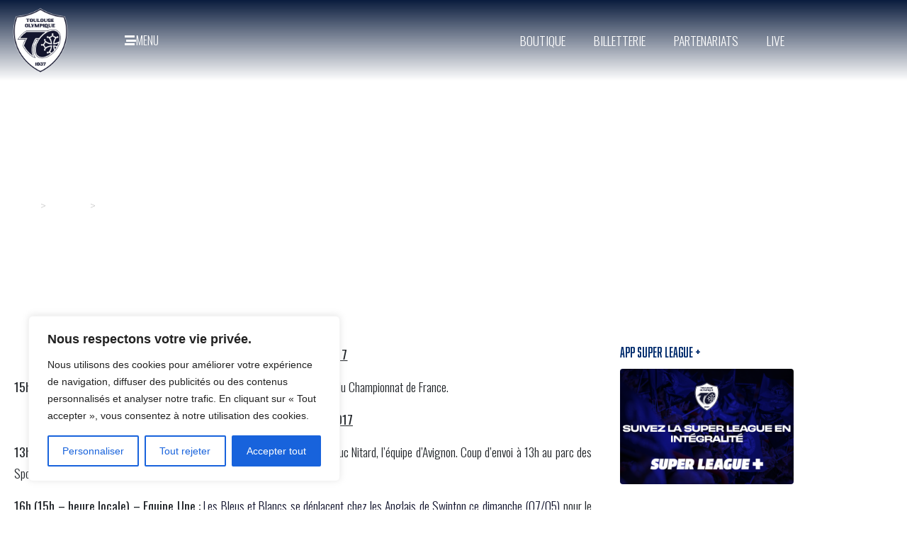

--- FILE ---
content_type: text/html; charset=UTF-8
request_url: https://www.to13.com/en-bref/programme-du-week-end-67-et-8-mai-2017/
body_size: 44842
content:
<!-- open output: jupiterx_doctype --><!DOCTYPE html><!-- close output: jupiterx_doctype --><html lang="fr-FR" prefix="og: https://ogp.me/ns#" data-markup-id="jupiterx_html"><head  data-markup-id="jupiterx_head">
<!-- Google Tag Manager -->
<script>(function(w,d,s,l,i){w[l]=w[l]||[];w[l].push({'gtm.start':
new Date().getTime(),event:'gtm.js'});var f=d.getElementsByTagName(s)[0],
j=d.createElement(s),dl=l!='dataLayer'?'&l='+l:'';j.async=true;j.src=
'https://www.googletagmanager.com/gtm.js?id='+i+dl;f.parentNode.insertBefore(j,f);
})(window,document,'script','dataLayer','GTM-WBFXGWC');</script>
<!-- End Google Tag Manager --><script>
document.addEventListener('DOMContentLoaded', function() {
  const tabs = document.querySelectorAll('.tab-btn');
  const groups = document.querySelectorAll('.position-group');
  tabs.forEach(btn => btn.addEventListener('click', function() {
    tabs.forEach(b => b.classList.remove('active'));
    this.classList.add('active');
    const sel = this.getAttribute('data-pos');
    groups.forEach(gr => {
      gr.style.display = ( sel === 'all' || gr.id === 'group-' + sel ) ? 'block' : 'none';
    });
  }));
  document.querySelector('.tab-btn[data-pos="all"]').click();
});
</script><script>
  window.fbAsyncInit = function() {
    FB.init({
      appId      : '1082415425565345',
      xfbml      : true,
      version    : 'v9.0'
    });
    FB.AppEvents.logPageView();
  };

  (function(d, s, id){
     var js, fjs = d.getElementsByTagName(s)[0];
     if (d.getElementById(id)) {return;}
     js = d.createElement(s); js.id = id;
     js.src = "https://connect.facebook.net/en_US/sdk.js";
     fjs.parentNode.insertBefore(js, fjs);
   }(document, 'script', 'facebook-jssdk'));
</script>
<link rel="preconnect" href="https://fonts.googleapis.com">
<link rel="preconnect" href="https://fonts.gstatic.com" crossorigin>
<link href="https://fonts.googleapis.com/css2?family=Sofia+Sans+Extra+Condensed:ital,wght@0,1..1000;1,1..1000&display=swap" rel="stylesheet">	<meta charset="UTF-8" />
	<meta name="viewport" content="width=device-width, initial-scale=1" />
		<style>img:is([sizes="auto" i], [sizes^="auto," i]) { contain-intrinsic-size: 3000px 1500px }</style>
	
<!-- Google Tag Manager for WordPress by gtm4wp.com -->
<script data-cfasync="false" data-pagespeed-no-defer>
	var gtm4wp_datalayer_name = "dataLayer";
	var dataLayer = dataLayer || [];
</script>
<!-- End Google Tag Manager for WordPress by gtm4wp.com -->
<!-- Optimisation des moteurs de recherche par Rank Math PRO - https://rankmath.com/ -->
<title>Programme du week-end - 6,7 et 8 mai 2017 - Toulouse Olympique</title>
<meta name="robots" content="index, follow, max-snippet:-1, max-video-preview:-1, max-image-preview:large"/>
<link rel="canonical" href="https://www.to13.com/en-bref/programme-du-week-end-67-et-8-mai-2017/" />
<meta property="og:locale" content="fr_FR" />
<meta property="og:type" content="article" />
<meta property="og:title" content="Programme du week-end - 6,7 et 8 mai 2017 - Toulouse Olympique" />
<meta property="og:description" content="Samedi 6 Mai 2017 15h &#8211; Cadets : Nos cadets affrontent à domicile Avignon en quart de finale du Championnat de France. Dimanche 7 Mai 2017 13h &#8211; Juniors Elite : Les U20 rencontrent en finale de la coupe de France Luc Nitard, l&rsquo;équipe d&rsquo;Avignon. Coup d&rsquo;envoi à 13h au parc des Sports d&rsquo;Avignon. 16h (15h &#8211; heure locale) &#8211; Equipe [&hellip;]" />
<meta property="og:url" content="https://www.to13.com/en-bref/programme-du-week-end-67-et-8-mai-2017/" />
<meta property="og:site_name" content="Toulouse Olympique XIII" />
<meta property="article:tag" content="13" />
<meta property="article:tag" content="cadets" />
<meta property="article:tag" content="elite 1" />
<meta property="article:tag" content="Fédéraux" />
<meta property="article:tag" content="juniors" />
<meta property="article:tag" content="olympique" />
<meta property="article:tag" content="preview" />
<meta property="article:tag" content="programme" />
<meta property="article:tag" content="rl" />
<meta property="article:tag" content="rugby" />
<meta property="article:tag" content="to" />
<meta property="article:tag" content="Toulouse" />
<meta property="article:tag" content="Une" />
<meta property="article:tag" content="xiii" />
<meta property="article:section" content="En Bref" />
<meta property="og:updated_time" content="2017-05-05T18:02:20+02:00" />
<meta property="article:published_time" content="2017-05-05T16:43:54+02:00" />
<meta property="article:modified_time" content="2017-05-05T18:02:20+02:00" />
<meta name="twitter:card" content="summary_large_image" />
<meta name="twitter:title" content="Programme du week-end - 6,7 et 8 mai 2017 - Toulouse Olympique" />
<meta name="twitter:description" content="Samedi 6 Mai 2017 15h &#8211; Cadets : Nos cadets affrontent à domicile Avignon en quart de finale du Championnat de France. Dimanche 7 Mai 2017 13h &#8211; Juniors Elite : Les U20 rencontrent en finale de la coupe de France Luc Nitard, l&rsquo;équipe d&rsquo;Avignon. Coup d&rsquo;envoi à 13h au parc des Sports d&rsquo;Avignon. 16h (15h &#8211; heure locale) &#8211; Equipe [&hellip;]" />
<meta name="twitter:label1" content="Écrit par" />
<meta name="twitter:data1" content="nicolas" />
<meta name="twitter:label2" content="Temps de lecture" />
<meta name="twitter:data2" content="Moins d’une minute" />
<script type="application/ld+json" class="rank-math-schema-pro">{"@context":"https://schema.org","@graph":[{"@type":"Organization","@id":"https://www.to13.com/#organization","name":"Toulouse Olympique XIII","url":"https://www.to13.com","logo":{"@type":"ImageObject","@id":"https://www.to13.com/#logo","url":"https://www.to13.com/wp-content/uploads/2025/11/LOGO_TO_blason_blanc-fond-bleu-90x90.png","contentUrl":"https://www.to13.com/wp-content/uploads/2025/11/LOGO_TO_blason_blanc-fond-bleu-90x90.png","caption":"Toulouse Olympique XIII","inLanguage":"fr-FR"}},{"@type":"WebSite","@id":"https://www.to13.com/#website","url":"https://www.to13.com","name":"Toulouse Olympique XIII","alternateName":"TO XIII","publisher":{"@id":"https://www.to13.com/#organization"},"inLanguage":"fr-FR"},{"@type":"WebPage","@id":"https://www.to13.com/en-bref/programme-du-week-end-67-et-8-mai-2017/#webpage","url":"https://www.to13.com/en-bref/programme-du-week-end-67-et-8-mai-2017/","name":"Programme du week-end - 6,7 et 8 mai 2017 - Toulouse Olympique","datePublished":"2017-05-05T16:43:54+02:00","dateModified":"2017-05-05T18:02:20+02:00","isPartOf":{"@id":"https://www.to13.com/#website"},"inLanguage":"fr-FR"},{"@type":"Person","@id":"https://www.to13.com/en-bref/programme-du-week-end-67-et-8-mai-2017/#author","name":"nicolas","image":{"@type":"ImageObject","@id":"https://secure.gravatar.com/avatar/39c8b77eec2177d5343b9fd6cd187678a3733da0428e22954bc5b53b3961582d?s=96&amp;d=mm&amp;r=g","url":"https://secure.gravatar.com/avatar/39c8b77eec2177d5343b9fd6cd187678a3733da0428e22954bc5b53b3961582d?s=96&amp;d=mm&amp;r=g","caption":"nicolas","inLanguage":"fr-FR"},"worksFor":{"@id":"https://www.to13.com/#organization"}},{"@type":"BlogPosting","headline":"Programme du week-end - 6,7 et 8 mai 2017 - Toulouse Olympique","datePublished":"2017-05-05T16:43:54+02:00","dateModified":"2017-05-05T18:02:20+02:00","author":{"@id":"https://www.to13.com/en-bref/programme-du-week-end-67-et-8-mai-2017/#author","name":"nicolas"},"publisher":{"@id":"https://www.to13.com/#organization"},"description":"Samedi 6 Mai 2017","name":"Programme du week-end - 6,7 et 8 mai 2017 - Toulouse Olympique","@id":"https://www.to13.com/en-bref/programme-du-week-end-67-et-8-mai-2017/#richSnippet","isPartOf":{"@id":"https://www.to13.com/en-bref/programme-du-week-end-67-et-8-mai-2017/#webpage"},"inLanguage":"fr-FR","mainEntityOfPage":{"@id":"https://www.to13.com/en-bref/programme-du-week-end-67-et-8-mai-2017/#webpage"}}]}</script>
<!-- /Extension Rank Math WordPress SEO -->

<link rel='dns-prefetch' href='//www.googletagmanager.com' />
<link rel="alternate" type="application/rss+xml" title="Toulouse Olympique &raquo; Flux" href="https://www.to13.com/feed/" />
<link rel="alternate" type="application/rss+xml" title="Toulouse Olympique &raquo; Flux des commentaires" href="https://www.to13.com/comments/feed/" />
<link rel="alternate" type="application/rss+xml" title="Toulouse Olympique &raquo; Programme du week-end &#8211; 6,7 et 8 mai 2017 Flux des commentaires" href="https://www.to13.com/en-bref/programme-du-week-end-67-et-8-mai-2017/feed/" />
		<!-- This site uses the Google Analytics by MonsterInsights plugin v9.11.1 - Using Analytics tracking - https://www.monsterinsights.com/ -->
							<script src="//www.googletagmanager.com/gtag/js?id=G-L2KYC6DKMW"  data-cfasync="false" data-wpfc-render="false" type="text/javascript" async></script>
			<script data-cfasync="false" data-wpfc-render="false" type="text/javascript">
				var mi_version = '9.11.1';
				var mi_track_user = true;
				var mi_no_track_reason = '';
								var MonsterInsightsDefaultLocations = {"page_location":"https:\/\/www.to13.com\/en-bref\/programme-du-week-end-67-et-8-mai-2017\/"};
								if ( typeof MonsterInsightsPrivacyGuardFilter === 'function' ) {
					var MonsterInsightsLocations = (typeof MonsterInsightsExcludeQuery === 'object') ? MonsterInsightsPrivacyGuardFilter( MonsterInsightsExcludeQuery ) : MonsterInsightsPrivacyGuardFilter( MonsterInsightsDefaultLocations );
				} else {
					var MonsterInsightsLocations = (typeof MonsterInsightsExcludeQuery === 'object') ? MonsterInsightsExcludeQuery : MonsterInsightsDefaultLocations;
				}

								var disableStrs = [
										'ga-disable-G-L2KYC6DKMW',
									];

				/* Function to detect opted out users */
				function __gtagTrackerIsOptedOut() {
					for (var index = 0; index < disableStrs.length; index++) {
						if (document.cookie.indexOf(disableStrs[index] + '=true') > -1) {
							return true;
						}
					}

					return false;
				}

				/* Disable tracking if the opt-out cookie exists. */
				if (__gtagTrackerIsOptedOut()) {
					for (var index = 0; index < disableStrs.length; index++) {
						window[disableStrs[index]] = true;
					}
				}

				/* Opt-out function */
				function __gtagTrackerOptout() {
					for (var index = 0; index < disableStrs.length; index++) {
						document.cookie = disableStrs[index] + '=true; expires=Thu, 31 Dec 2099 23:59:59 UTC; path=/';
						window[disableStrs[index]] = true;
					}
				}

				if ('undefined' === typeof gaOptout) {
					function gaOptout() {
						__gtagTrackerOptout();
					}
				}
								window.dataLayer = window.dataLayer || [];

				window.MonsterInsightsDualTracker = {
					helpers: {},
					trackers: {},
				};
				if (mi_track_user) {
					function __gtagDataLayer() {
						dataLayer.push(arguments);
					}

					function __gtagTracker(type, name, parameters) {
						if (!parameters) {
							parameters = {};
						}

						if (parameters.send_to) {
							__gtagDataLayer.apply(null, arguments);
							return;
						}

						if (type === 'event') {
														parameters.send_to = monsterinsights_frontend.v4_id;
							var hookName = name;
							if (typeof parameters['event_category'] !== 'undefined') {
								hookName = parameters['event_category'] + ':' + name;
							}

							if (typeof MonsterInsightsDualTracker.trackers[hookName] !== 'undefined') {
								MonsterInsightsDualTracker.trackers[hookName](parameters);
							} else {
								__gtagDataLayer('event', name, parameters);
							}
							
						} else {
							__gtagDataLayer.apply(null, arguments);
						}
					}

					__gtagTracker('js', new Date());
					__gtagTracker('set', {
						'developer_id.dZGIzZG': true,
											});
					if ( MonsterInsightsLocations.page_location ) {
						__gtagTracker('set', MonsterInsightsLocations);
					}
										__gtagTracker('config', 'G-L2KYC6DKMW', {"forceSSL":"true","link_attribution":"true"} );
										window.gtag = __gtagTracker;										(function () {
						/* https://developers.google.com/analytics/devguides/collection/analyticsjs/ */
						/* ga and __gaTracker compatibility shim. */
						var noopfn = function () {
							return null;
						};
						var newtracker = function () {
							return new Tracker();
						};
						var Tracker = function () {
							return null;
						};
						var p = Tracker.prototype;
						p.get = noopfn;
						p.set = noopfn;
						p.send = function () {
							var args = Array.prototype.slice.call(arguments);
							args.unshift('send');
							__gaTracker.apply(null, args);
						};
						var __gaTracker = function () {
							var len = arguments.length;
							if (len === 0) {
								return;
							}
							var f = arguments[len - 1];
							if (typeof f !== 'object' || f === null || typeof f.hitCallback !== 'function') {
								if ('send' === arguments[0]) {
									var hitConverted, hitObject = false, action;
									if ('event' === arguments[1]) {
										if ('undefined' !== typeof arguments[3]) {
											hitObject = {
												'eventAction': arguments[3],
												'eventCategory': arguments[2],
												'eventLabel': arguments[4],
												'value': arguments[5] ? arguments[5] : 1,
											}
										}
									}
									if ('pageview' === arguments[1]) {
										if ('undefined' !== typeof arguments[2]) {
											hitObject = {
												'eventAction': 'page_view',
												'page_path': arguments[2],
											}
										}
									}
									if (typeof arguments[2] === 'object') {
										hitObject = arguments[2];
									}
									if (typeof arguments[5] === 'object') {
										Object.assign(hitObject, arguments[5]);
									}
									if ('undefined' !== typeof arguments[1].hitType) {
										hitObject = arguments[1];
										if ('pageview' === hitObject.hitType) {
											hitObject.eventAction = 'page_view';
										}
									}
									if (hitObject) {
										action = 'timing' === arguments[1].hitType ? 'timing_complete' : hitObject.eventAction;
										hitConverted = mapArgs(hitObject);
										__gtagTracker('event', action, hitConverted);
									}
								}
								return;
							}

							function mapArgs(args) {
								var arg, hit = {};
								var gaMap = {
									'eventCategory': 'event_category',
									'eventAction': 'event_action',
									'eventLabel': 'event_label',
									'eventValue': 'event_value',
									'nonInteraction': 'non_interaction',
									'timingCategory': 'event_category',
									'timingVar': 'name',
									'timingValue': 'value',
									'timingLabel': 'event_label',
									'page': 'page_path',
									'location': 'page_location',
									'title': 'page_title',
									'referrer' : 'page_referrer',
								};
								for (arg in args) {
																		if (!(!args.hasOwnProperty(arg) || !gaMap.hasOwnProperty(arg))) {
										hit[gaMap[arg]] = args[arg];
									} else {
										hit[arg] = args[arg];
									}
								}
								return hit;
							}

							try {
								f.hitCallback();
							} catch (ex) {
							}
						};
						__gaTracker.create = newtracker;
						__gaTracker.getByName = newtracker;
						__gaTracker.getAll = function () {
							return [];
						};
						__gaTracker.remove = noopfn;
						__gaTracker.loaded = true;
						window['__gaTracker'] = __gaTracker;
					})();
									} else {
										console.log("");
					(function () {
						function __gtagTracker() {
							return null;
						}

						window['__gtagTracker'] = __gtagTracker;
						window['gtag'] = __gtagTracker;
					})();
									}
			</script>
							<!-- / Google Analytics by MonsterInsights -->
		<script type="text/javascript">
/* <![CDATA[ */
window._wpemojiSettings = {"baseUrl":"https:\/\/s.w.org\/images\/core\/emoji\/16.0.1\/72x72\/","ext":".png","svgUrl":"https:\/\/s.w.org\/images\/core\/emoji\/16.0.1\/svg\/","svgExt":".svg","source":{"concatemoji":"https:\/\/www.to13.com\/wp-includes\/js\/wp-emoji-release.min.js?ver=6.8.3"}};
/*! This file is auto-generated */
!function(s,n){var o,i,e;function c(e){try{var t={supportTests:e,timestamp:(new Date).valueOf()};sessionStorage.setItem(o,JSON.stringify(t))}catch(e){}}function p(e,t,n){e.clearRect(0,0,e.canvas.width,e.canvas.height),e.fillText(t,0,0);var t=new Uint32Array(e.getImageData(0,0,e.canvas.width,e.canvas.height).data),a=(e.clearRect(0,0,e.canvas.width,e.canvas.height),e.fillText(n,0,0),new Uint32Array(e.getImageData(0,0,e.canvas.width,e.canvas.height).data));return t.every(function(e,t){return e===a[t]})}function u(e,t){e.clearRect(0,0,e.canvas.width,e.canvas.height),e.fillText(t,0,0);for(var n=e.getImageData(16,16,1,1),a=0;a<n.data.length;a++)if(0!==n.data[a])return!1;return!0}function f(e,t,n,a){switch(t){case"flag":return n(e,"\ud83c\udff3\ufe0f\u200d\u26a7\ufe0f","\ud83c\udff3\ufe0f\u200b\u26a7\ufe0f")?!1:!n(e,"\ud83c\udde8\ud83c\uddf6","\ud83c\udde8\u200b\ud83c\uddf6")&&!n(e,"\ud83c\udff4\udb40\udc67\udb40\udc62\udb40\udc65\udb40\udc6e\udb40\udc67\udb40\udc7f","\ud83c\udff4\u200b\udb40\udc67\u200b\udb40\udc62\u200b\udb40\udc65\u200b\udb40\udc6e\u200b\udb40\udc67\u200b\udb40\udc7f");case"emoji":return!a(e,"\ud83e\udedf")}return!1}function g(e,t,n,a){var r="undefined"!=typeof WorkerGlobalScope&&self instanceof WorkerGlobalScope?new OffscreenCanvas(300,150):s.createElement("canvas"),o=r.getContext("2d",{willReadFrequently:!0}),i=(o.textBaseline="top",o.font="600 32px Arial",{});return e.forEach(function(e){i[e]=t(o,e,n,a)}),i}function t(e){var t=s.createElement("script");t.src=e,t.defer=!0,s.head.appendChild(t)}"undefined"!=typeof Promise&&(o="wpEmojiSettingsSupports",i=["flag","emoji"],n.supports={everything:!0,everythingExceptFlag:!0},e=new Promise(function(e){s.addEventListener("DOMContentLoaded",e,{once:!0})}),new Promise(function(t){var n=function(){try{var e=JSON.parse(sessionStorage.getItem(o));if("object"==typeof e&&"number"==typeof e.timestamp&&(new Date).valueOf()<e.timestamp+604800&&"object"==typeof e.supportTests)return e.supportTests}catch(e){}return null}();if(!n){if("undefined"!=typeof Worker&&"undefined"!=typeof OffscreenCanvas&&"undefined"!=typeof URL&&URL.createObjectURL&&"undefined"!=typeof Blob)try{var e="postMessage("+g.toString()+"("+[JSON.stringify(i),f.toString(),p.toString(),u.toString()].join(",")+"));",a=new Blob([e],{type:"text/javascript"}),r=new Worker(URL.createObjectURL(a),{name:"wpTestEmojiSupports"});return void(r.onmessage=function(e){c(n=e.data),r.terminate(),t(n)})}catch(e){}c(n=g(i,f,p,u))}t(n)}).then(function(e){for(var t in e)n.supports[t]=e[t],n.supports.everything=n.supports.everything&&n.supports[t],"flag"!==t&&(n.supports.everythingExceptFlag=n.supports.everythingExceptFlag&&n.supports[t]);n.supports.everythingExceptFlag=n.supports.everythingExceptFlag&&!n.supports.flag,n.DOMReady=!1,n.readyCallback=function(){n.DOMReady=!0}}).then(function(){return e}).then(function(){var e;n.supports.everything||(n.readyCallback(),(e=n.source||{}).concatemoji?t(e.concatemoji):e.wpemoji&&e.twemoji&&(t(e.twemoji),t(e.wpemoji)))}))}((window,document),window._wpemojiSettings);
/* ]]> */
</script>
<!-- www.to13.com is managing ads with Advanced Ads 2.0.16 – https://wpadvancedads.com/ --><script id="advads-ready">
			window.advanced_ads_ready=function(e,a){a=a||"complete";var d=function(e){return"interactive"===a?"loading"!==e:"complete"===e};d(document.readyState)?e():document.addEventListener("readystatechange",(function(a){d(a.target.readyState)&&e()}),{once:"interactive"===a})},window.advanced_ads_ready_queue=window.advanced_ads_ready_queue||[];		</script>
		<link rel='stylesheet' id='sbi_styles-css' href='https://www.to13.com/wp-content/plugins/instagram-feed/css/sbi-styles.min.css?ver=6.10.0' type='text/css' media='all' />
<link rel='stylesheet' id='font-awesome-5-all-css' href='https://www.to13.com/wp-content/plugins/elementor/assets/lib/font-awesome/css/all.min.css?ver=3.34.2' type='text/css' media='all' />
<link rel='stylesheet' id='font-awesome-4-shim-css' href='https://www.to13.com/wp-content/plugins/elementor/assets/lib/font-awesome/css/v4-shims.min.css?ver=3.34.2' type='text/css' media='all' />
<style id='wp-emoji-styles-inline-css' type='text/css'>

	img.wp-smiley, img.emoji {
		display: inline !important;
		border: none !important;
		box-shadow: none !important;
		height: 1em !important;
		width: 1em !important;
		margin: 0 0.07em !important;
		vertical-align: -0.1em !important;
		background: none !important;
		padding: 0 !important;
	}
</style>
<link rel='stylesheet' id='wp-block-library-css' href='https://www.to13.com/wp-includes/css/dist/block-library/style.min.css?ver=6.8.3' type='text/css' media='all' />
<style id='wp-block-library-theme-inline-css' type='text/css'>
.wp-block-audio :where(figcaption){color:#555;font-size:13px;text-align:center}.is-dark-theme .wp-block-audio :where(figcaption){color:#ffffffa6}.wp-block-audio{margin:0 0 1em}.wp-block-code{border:1px solid #ccc;border-radius:4px;font-family:Menlo,Consolas,monaco,monospace;padding:.8em 1em}.wp-block-embed :where(figcaption){color:#555;font-size:13px;text-align:center}.is-dark-theme .wp-block-embed :where(figcaption){color:#ffffffa6}.wp-block-embed{margin:0 0 1em}.blocks-gallery-caption{color:#555;font-size:13px;text-align:center}.is-dark-theme .blocks-gallery-caption{color:#ffffffa6}:root :where(.wp-block-image figcaption){color:#555;font-size:13px;text-align:center}.is-dark-theme :root :where(.wp-block-image figcaption){color:#ffffffa6}.wp-block-image{margin:0 0 1em}.wp-block-pullquote{border-bottom:4px solid;border-top:4px solid;color:currentColor;margin-bottom:1.75em}.wp-block-pullquote cite,.wp-block-pullquote footer,.wp-block-pullquote__citation{color:currentColor;font-size:.8125em;font-style:normal;text-transform:uppercase}.wp-block-quote{border-left:.25em solid;margin:0 0 1.75em;padding-left:1em}.wp-block-quote cite,.wp-block-quote footer{color:currentColor;font-size:.8125em;font-style:normal;position:relative}.wp-block-quote:where(.has-text-align-right){border-left:none;border-right:.25em solid;padding-left:0;padding-right:1em}.wp-block-quote:where(.has-text-align-center){border:none;padding-left:0}.wp-block-quote.is-large,.wp-block-quote.is-style-large,.wp-block-quote:where(.is-style-plain){border:none}.wp-block-search .wp-block-search__label{font-weight:700}.wp-block-search__button{border:1px solid #ccc;padding:.375em .625em}:where(.wp-block-group.has-background){padding:1.25em 2.375em}.wp-block-separator.has-css-opacity{opacity:.4}.wp-block-separator{border:none;border-bottom:2px solid;margin-left:auto;margin-right:auto}.wp-block-separator.has-alpha-channel-opacity{opacity:1}.wp-block-separator:not(.is-style-wide):not(.is-style-dots){width:100px}.wp-block-separator.has-background:not(.is-style-dots){border-bottom:none;height:1px}.wp-block-separator.has-background:not(.is-style-wide):not(.is-style-dots){height:2px}.wp-block-table{margin:0 0 1em}.wp-block-table td,.wp-block-table th{word-break:normal}.wp-block-table :where(figcaption){color:#555;font-size:13px;text-align:center}.is-dark-theme .wp-block-table :where(figcaption){color:#ffffffa6}.wp-block-video :where(figcaption){color:#555;font-size:13px;text-align:center}.is-dark-theme .wp-block-video :where(figcaption){color:#ffffffa6}.wp-block-video{margin:0 0 1em}:root :where(.wp-block-template-part.has-background){margin-bottom:0;margin-top:0;padding:1.25em 2.375em}
</style>
<style id='classic-theme-styles-inline-css' type='text/css'>
/*! This file is auto-generated */
.wp-block-button__link{color:#fff;background-color:#32373c;border-radius:9999px;box-shadow:none;text-decoration:none;padding:calc(.667em + 2px) calc(1.333em + 2px);font-size:1.125em}.wp-block-file__button{background:#32373c;color:#fff;text-decoration:none}
</style>
<style id='global-styles-inline-css' type='text/css'>
:root{--wp--preset--aspect-ratio--square: 1;--wp--preset--aspect-ratio--4-3: 4/3;--wp--preset--aspect-ratio--3-4: 3/4;--wp--preset--aspect-ratio--3-2: 3/2;--wp--preset--aspect-ratio--2-3: 2/3;--wp--preset--aspect-ratio--16-9: 16/9;--wp--preset--aspect-ratio--9-16: 9/16;--wp--preset--color--black: #000000;--wp--preset--color--cyan-bluish-gray: #abb8c3;--wp--preset--color--white: #ffffff;--wp--preset--color--pale-pink: #f78da7;--wp--preset--color--vivid-red: #cf2e2e;--wp--preset--color--luminous-vivid-orange: #ff6900;--wp--preset--color--luminous-vivid-amber: #fcb900;--wp--preset--color--light-green-cyan: #7bdcb5;--wp--preset--color--vivid-green-cyan: #00d084;--wp--preset--color--pale-cyan-blue: #8ed1fc;--wp--preset--color--vivid-cyan-blue: #0693e3;--wp--preset--color--vivid-purple: #9b51e0;--wp--preset--gradient--vivid-cyan-blue-to-vivid-purple: linear-gradient(135deg,rgba(6,147,227,1) 0%,rgb(155,81,224) 100%);--wp--preset--gradient--light-green-cyan-to-vivid-green-cyan: linear-gradient(135deg,rgb(122,220,180) 0%,rgb(0,208,130) 100%);--wp--preset--gradient--luminous-vivid-amber-to-luminous-vivid-orange: linear-gradient(135deg,rgba(252,185,0,1) 0%,rgba(255,105,0,1) 100%);--wp--preset--gradient--luminous-vivid-orange-to-vivid-red: linear-gradient(135deg,rgba(255,105,0,1) 0%,rgb(207,46,46) 100%);--wp--preset--gradient--very-light-gray-to-cyan-bluish-gray: linear-gradient(135deg,rgb(238,238,238) 0%,rgb(169,184,195) 100%);--wp--preset--gradient--cool-to-warm-spectrum: linear-gradient(135deg,rgb(74,234,220) 0%,rgb(151,120,209) 20%,rgb(207,42,186) 40%,rgb(238,44,130) 60%,rgb(251,105,98) 80%,rgb(254,248,76) 100%);--wp--preset--gradient--blush-light-purple: linear-gradient(135deg,rgb(255,206,236) 0%,rgb(152,150,240) 100%);--wp--preset--gradient--blush-bordeaux: linear-gradient(135deg,rgb(254,205,165) 0%,rgb(254,45,45) 50%,rgb(107,0,62) 100%);--wp--preset--gradient--luminous-dusk: linear-gradient(135deg,rgb(255,203,112) 0%,rgb(199,81,192) 50%,rgb(65,88,208) 100%);--wp--preset--gradient--pale-ocean: linear-gradient(135deg,rgb(255,245,203) 0%,rgb(182,227,212) 50%,rgb(51,167,181) 100%);--wp--preset--gradient--electric-grass: linear-gradient(135deg,rgb(202,248,128) 0%,rgb(113,206,126) 100%);--wp--preset--gradient--midnight: linear-gradient(135deg,rgb(2,3,129) 0%,rgb(40,116,252) 100%);--wp--preset--font-size--small: 13px;--wp--preset--font-size--medium: 20px;--wp--preset--font-size--large: 36px;--wp--preset--font-size--x-large: 42px;--wp--preset--spacing--20: 0.44rem;--wp--preset--spacing--30: 0.67rem;--wp--preset--spacing--40: 1rem;--wp--preset--spacing--50: 1.5rem;--wp--preset--spacing--60: 2.25rem;--wp--preset--spacing--70: 3.38rem;--wp--preset--spacing--80: 5.06rem;--wp--preset--shadow--natural: 6px 6px 9px rgba(0, 0, 0, 0.2);--wp--preset--shadow--deep: 12px 12px 50px rgba(0, 0, 0, 0.4);--wp--preset--shadow--sharp: 6px 6px 0px rgba(0, 0, 0, 0.2);--wp--preset--shadow--outlined: 6px 6px 0px -3px rgba(255, 255, 255, 1), 6px 6px rgba(0, 0, 0, 1);--wp--preset--shadow--crisp: 6px 6px 0px rgba(0, 0, 0, 1);}:where(.is-layout-flex){gap: 0.5em;}:where(.is-layout-grid){gap: 0.5em;}body .is-layout-flex{display: flex;}.is-layout-flex{flex-wrap: wrap;align-items: center;}.is-layout-flex > :is(*, div){margin: 0;}body .is-layout-grid{display: grid;}.is-layout-grid > :is(*, div){margin: 0;}:where(.wp-block-columns.is-layout-flex){gap: 2em;}:where(.wp-block-columns.is-layout-grid){gap: 2em;}:where(.wp-block-post-template.is-layout-flex){gap: 1.25em;}:where(.wp-block-post-template.is-layout-grid){gap: 1.25em;}.has-black-color{color: var(--wp--preset--color--black) !important;}.has-cyan-bluish-gray-color{color: var(--wp--preset--color--cyan-bluish-gray) !important;}.has-white-color{color: var(--wp--preset--color--white) !important;}.has-pale-pink-color{color: var(--wp--preset--color--pale-pink) !important;}.has-vivid-red-color{color: var(--wp--preset--color--vivid-red) !important;}.has-luminous-vivid-orange-color{color: var(--wp--preset--color--luminous-vivid-orange) !important;}.has-luminous-vivid-amber-color{color: var(--wp--preset--color--luminous-vivid-amber) !important;}.has-light-green-cyan-color{color: var(--wp--preset--color--light-green-cyan) !important;}.has-vivid-green-cyan-color{color: var(--wp--preset--color--vivid-green-cyan) !important;}.has-pale-cyan-blue-color{color: var(--wp--preset--color--pale-cyan-blue) !important;}.has-vivid-cyan-blue-color{color: var(--wp--preset--color--vivid-cyan-blue) !important;}.has-vivid-purple-color{color: var(--wp--preset--color--vivid-purple) !important;}.has-black-background-color{background-color: var(--wp--preset--color--black) !important;}.has-cyan-bluish-gray-background-color{background-color: var(--wp--preset--color--cyan-bluish-gray) !important;}.has-white-background-color{background-color: var(--wp--preset--color--white) !important;}.has-pale-pink-background-color{background-color: var(--wp--preset--color--pale-pink) !important;}.has-vivid-red-background-color{background-color: var(--wp--preset--color--vivid-red) !important;}.has-luminous-vivid-orange-background-color{background-color: var(--wp--preset--color--luminous-vivid-orange) !important;}.has-luminous-vivid-amber-background-color{background-color: var(--wp--preset--color--luminous-vivid-amber) !important;}.has-light-green-cyan-background-color{background-color: var(--wp--preset--color--light-green-cyan) !important;}.has-vivid-green-cyan-background-color{background-color: var(--wp--preset--color--vivid-green-cyan) !important;}.has-pale-cyan-blue-background-color{background-color: var(--wp--preset--color--pale-cyan-blue) !important;}.has-vivid-cyan-blue-background-color{background-color: var(--wp--preset--color--vivid-cyan-blue) !important;}.has-vivid-purple-background-color{background-color: var(--wp--preset--color--vivid-purple) !important;}.has-black-border-color{border-color: var(--wp--preset--color--black) !important;}.has-cyan-bluish-gray-border-color{border-color: var(--wp--preset--color--cyan-bluish-gray) !important;}.has-white-border-color{border-color: var(--wp--preset--color--white) !important;}.has-pale-pink-border-color{border-color: var(--wp--preset--color--pale-pink) !important;}.has-vivid-red-border-color{border-color: var(--wp--preset--color--vivid-red) !important;}.has-luminous-vivid-orange-border-color{border-color: var(--wp--preset--color--luminous-vivid-orange) !important;}.has-luminous-vivid-amber-border-color{border-color: var(--wp--preset--color--luminous-vivid-amber) !important;}.has-light-green-cyan-border-color{border-color: var(--wp--preset--color--light-green-cyan) !important;}.has-vivid-green-cyan-border-color{border-color: var(--wp--preset--color--vivid-green-cyan) !important;}.has-pale-cyan-blue-border-color{border-color: var(--wp--preset--color--pale-cyan-blue) !important;}.has-vivid-cyan-blue-border-color{border-color: var(--wp--preset--color--vivid-cyan-blue) !important;}.has-vivid-purple-border-color{border-color: var(--wp--preset--color--vivid-purple) !important;}.has-vivid-cyan-blue-to-vivid-purple-gradient-background{background: var(--wp--preset--gradient--vivid-cyan-blue-to-vivid-purple) !important;}.has-light-green-cyan-to-vivid-green-cyan-gradient-background{background: var(--wp--preset--gradient--light-green-cyan-to-vivid-green-cyan) !important;}.has-luminous-vivid-amber-to-luminous-vivid-orange-gradient-background{background: var(--wp--preset--gradient--luminous-vivid-amber-to-luminous-vivid-orange) !important;}.has-luminous-vivid-orange-to-vivid-red-gradient-background{background: var(--wp--preset--gradient--luminous-vivid-orange-to-vivid-red) !important;}.has-very-light-gray-to-cyan-bluish-gray-gradient-background{background: var(--wp--preset--gradient--very-light-gray-to-cyan-bluish-gray) !important;}.has-cool-to-warm-spectrum-gradient-background{background: var(--wp--preset--gradient--cool-to-warm-spectrum) !important;}.has-blush-light-purple-gradient-background{background: var(--wp--preset--gradient--blush-light-purple) !important;}.has-blush-bordeaux-gradient-background{background: var(--wp--preset--gradient--blush-bordeaux) !important;}.has-luminous-dusk-gradient-background{background: var(--wp--preset--gradient--luminous-dusk) !important;}.has-pale-ocean-gradient-background{background: var(--wp--preset--gradient--pale-ocean) !important;}.has-electric-grass-gradient-background{background: var(--wp--preset--gradient--electric-grass) !important;}.has-midnight-gradient-background{background: var(--wp--preset--gradient--midnight) !important;}.has-small-font-size{font-size: var(--wp--preset--font-size--small) !important;}.has-medium-font-size{font-size: var(--wp--preset--font-size--medium) !important;}.has-large-font-size{font-size: var(--wp--preset--font-size--large) !important;}.has-x-large-font-size{font-size: var(--wp--preset--font-size--x-large) !important;}
:where(.wp-block-post-template.is-layout-flex){gap: 1.25em;}:where(.wp-block-post-template.is-layout-grid){gap: 1.25em;}
:where(.wp-block-columns.is-layout-flex){gap: 2em;}:where(.wp-block-columns.is-layout-grid){gap: 2em;}
:root :where(.wp-block-pullquote){font-size: 1.5em;line-height: 1.6;}
</style>
<link rel='stylesheet' id='foobox-free-min-css' href='https://www.to13.com/wp-content/plugins/foobox-image-lightbox/free/css/foobox.free.min.css?ver=2.7.41' type='text/css' media='all' />
<link rel='stylesheet' id='dashicons-css' href='https://www.to13.com/wp-includes/css/dashicons.min.css?ver=6.8.3' type='text/css' media='all' />
<link rel='stylesheet' id='sportspress-general-css' href='//www.to13.com/wp-content/plugins/sportspress-pro/includes/sportspress/assets/css/sportspress.css?ver=2.7.24' type='text/css' media='all' />
<link rel='stylesheet' id='sportspress-icons-css' href='//www.to13.com/wp-content/plugins/sportspress-pro/includes/sportspress/assets/css/icons.css?ver=2.7' type='text/css' media='all' />
<link rel='stylesheet' id='sportspress-event-statistics-css' href='//www.to13.com/wp-content/plugins/sportspress-pro/includes/sportspress-match-stats/css/sportspress-match-stats.css?ver=2.2' type='text/css' media='all' />
<link rel='stylesheet' id='sportspress-results-matrix-css' href='//www.to13.com/wp-content/plugins/sportspress-pro/includes/sportspress-results-matrix/css/sportspress-results-matrix.css?ver=2.6.9' type='text/css' media='all' />
<link rel='stylesheet' id='sportspress-scoreboard-css' href='//www.to13.com/wp-content/plugins/sportspress-pro/includes/sportspress-scoreboard/css/sportspress-scoreboard.css?ver=2.6.11' type='text/css' media='all' />
<link rel='stylesheet' id='sportspress-scoreboard-ltr-css' href='//www.to13.com/wp-content/plugins/sportspress-pro/includes/sportspress-scoreboard/css/sportspress-scoreboard-ltr.css?ver=2.6.11' type='text/css' media='all' />
<link rel='stylesheet' id='sportspress-timelines-css' href='//www.to13.com/wp-content/plugins/sportspress-pro/includes/sportspress-timelines/css/sportspress-timelines.css?ver=2.6' type='text/css' media='all' />
<link rel='stylesheet' id='sportspress-tournaments-css' href='//www.to13.com/wp-content/plugins/sportspress-pro/includes/sportspress-tournaments/css/sportspress-tournaments.css?ver=2.6.21' type='text/css' media='all' />
<link rel='stylesheet' id='sportspress-tournaments-ltr-css' href='//www.to13.com/wp-content/plugins/sportspress-pro/includes/sportspress-tournaments/css/sportspress-tournaments-ltr.css?ver=2.6.21' type='text/css' media='all' />
<link rel='stylesheet' id='jquery-bracket-css' href='//www.to13.com/wp-content/plugins/sportspress-pro/includes/sportspress-tournaments/css/jquery.bracket.min.css?ver=0.11.0' type='text/css' media='all' />
<link rel='stylesheet' id='sportspress-twitter-css' href='//www.to13.com/wp-content/plugins/sportspress-pro/includes/sportspress-twitter/css/sportspress-twitter.css?ver=2.1.2' type='text/css' media='all' />
<link rel='stylesheet' id='jupiterx-popups-animation-css' href='https://www.to13.com/wp-content/plugins/jupiterx-core/includes/extensions/raven/assets/lib/animate/animate.min.css?ver=4.9.2' type='text/css' media='all' />
<link rel='stylesheet' id='jupiterx-css' href='https://www.to13.com/wp-content/uploads/jupiterx/compiler/jupiterx/style.css?ver=9f1557c' type='text/css' media='all' />
<link rel='stylesheet' id='jet-menu-public-styles-css' href='https://www.to13.com/wp-content/plugins/jet-menu/assets/public/css/public.css?ver=2.4.12' type='text/css' media='all' />
<link rel='stylesheet' id='jupiterx-elements-dynamic-styles-css' href='https://www.to13.com/wp-content/uploads/jupiterx/compiler/jupiterx-elements-dynamic-styles/style.css?ver=4018638' type='text/css' media='all' />
<link rel='stylesheet' id='elementor-frontend-css' href='https://www.to13.com/wp-content/plugins/elementor/assets/css/frontend.min.css?ver=3.34.2' type='text/css' media='all' />
<style id='elementor-frontend-inline-css' type='text/css'>
.elementor-kit-73818{--e-global-color-primary:#13152E;--e-global-color-secondary:#54595F;--e-global-color-text:#7A7A7A;--e-global-color-accent:#4BD6FF;--e-global-color-253dde21:#4054B2;--e-global-typography-primary-font-family:"Roboto";--e-global-typography-primary-font-weight:600;--e-global-typography-secondary-font-family:"Roboto Slab";--e-global-typography-secondary-font-weight:400;--e-global-typography-text-font-family:"Roboto";--e-global-typography-text-font-weight:400;--e-global-typography-accent-font-family:"Roboto";--e-global-typography-accent-font-weight:500;}.elementor-kit-73818 e-page-transition{background-color:#FFFFFF;}.elementor-kit-73818 h2{color:#012C6D;font-family:"Abolition", Sans-serif;font-size:3em;font-weight:500;}.elementor-kit-73818 h3{color:#012C6D;font-family:"Abolition", Sans-serif;font-size:2em;}.elementor-section.elementor-section-boxed > .elementor-container{max-width:1140px;}.e-con{--container-max-width:1140px;}.elementor-widget:not(:last-child){margin-block-end:20px;}.elementor-element{--widgets-spacing:20px 20px;--widgets-spacing-row:20px;--widgets-spacing-column:20px;}{}h1.entry-title{display:var(--page-title-display);}@media(max-width:1024px){.elementor-section.elementor-section-boxed > .elementor-container{max-width:1024px;}.e-con{--container-max-width:1024px;}}@media(max-width:767px){.elementor-kit-73818 h2{font-size:3em;}.elementor-section.elementor-section-boxed > .elementor-container{max-width:767px;}.e-con{--container-max-width:767px;}}/* Start Custom Fonts CSS */@font-face {
	font-family: 'Abolition';
	font-style: normal;
	font-weight: normal;
	font-display: auto;
	src: url('https://www.to13.com/wp-content/uploads/2025/04/Abolition-Regular-1.eot');
	src: url('https://www.to13.com/wp-content/uploads/2025/04/Abolition-Regular-1.eot?#iefix') format('embedded-opentype'),
		url('https://www.to13.com/wp-content/uploads/2025/04/Abolition-Regular-1.woff2') format('woff2'),
		url('https://www.to13.com/wp-content/uploads/2025/04/Abolition-Regular-1.woff') format('woff'),
		url('https://www.to13.com/wp-content/uploads/2025/04/Abolition-Regular-1.ttf') format('truetype'),
		url('https://www.to13.com/wp-content/uploads/2025/04/Abolition-Regular-1.svg#Abolition') format('svg');
}
@font-face {
	font-family: 'Abolition';
	font-style: oblique;
	font-weight: normal;
	font-display: auto;
	src: url('https://www.to13.com/wp-content/uploads/2025/04/Abolition-Oblique.eot');
	src: url('https://www.to13.com/wp-content/uploads/2025/04/Abolition-Oblique.eot?#iefix') format('embedded-opentype'),
		url('https://www.to13.com/wp-content/uploads/2025/04/Abolition-Oblique.woff2') format('woff2'),
		url('https://www.to13.com/wp-content/uploads/2025/04/Abolition-Oblique.woff') format('woff'),
		url('https://www.to13.com/wp-content/uploads/2025/04/Abolition-Oblique.ttf') format('truetype'),
		url('https://www.to13.com/wp-content/uploads/2025/04/Abolition-Oblique.svg#Abolition') format('svg');
}
/* End Custom Fonts CSS */
.elementor-86722 .elementor-element.elementor-element-0825b87 > .elementor-container > .elementor-column > .elementor-widget-wrap{align-content:center;align-items:center;}.elementor-86722 .elementor-element.elementor-element-ffd2b9e .elementor-button{background-color:#02010100;fill:#FFFFFF;color:#FFFFFF;}.elementor-86722 .elementor-element.elementor-element-ffd2b9e .elementor-button-content-wrapper{flex-direction:row;}.elementor-86722 .elementor-element.elementor-element-ad1062c .elementor-menu-toggle{margin:0 auto;}.elementor-86722 .elementor-element.elementor-element-ad1062c .elementor-nav-menu .elementor-item{text-transform:uppercase;}.elementor-86722 .elementor-element.elementor-element-ad1062c .elementor-nav-menu--main .elementor-item{color:#FFFFFF;fill:#FFFFFF;}.elementor-86722 .elementor-element.elementor-element-ad1062c .elementor-nav-menu--main .elementor-item:hover,
					.elementor-86722 .elementor-element.elementor-element-ad1062c .elementor-nav-menu--main .elementor-item.elementor-item-active,
					.elementor-86722 .elementor-element.elementor-element-ad1062c .elementor-nav-menu--main .elementor-item.highlighted,
					.elementor-86722 .elementor-element.elementor-element-ad1062c .elementor-nav-menu--main .elementor-item:focus{color:#4BD6FF;fill:#4BD6FF;}.elementor-86722 .elementor-element.elementor-element-ad1062c .elementor-nav-menu--main:not(.e--pointer-framed) .elementor-item:before,
					.elementor-86722 .elementor-element.elementor-element-ad1062c .elementor-nav-menu--main:not(.e--pointer-framed) .elementor-item:after{background-color:#4BD6FF00;}.elementor-86722 .elementor-element.elementor-element-ad1062c .e--pointer-framed .elementor-item:before,
					.elementor-86722 .elementor-element.elementor-element-ad1062c .e--pointer-framed .elementor-item:after{border-color:#4BD6FF00;}.elementor-86722 .elementor-element.elementor-element-ad1062c .elementor-nav-menu--dropdown a, .elementor-86722 .elementor-element.elementor-element-ad1062c .elementor-menu-toggle{color:#FFFEFE;fill:#FFFEFE;}.elementor-theme-builder-content-area{height:400px;}.elementor-location-header:before, .elementor-location-footer:before{content:"";display:table;clear:both;}.elementor-widget .tippy-tooltip .tippy-content{text-align:center;}@media(max-width:767px){.elementor-86722 .elementor-element.elementor-element-bd863e6{width:20%;}.elementor-86722 .elementor-element.elementor-element-37aad21{width:80%;}.elementor-86722 .elementor-element.elementor-element-0ed0351{width:31%;}}@media(min-width:768px){.elementor-86722 .elementor-element.elementor-element-bd863e6{width:10%;}.elementor-86722 .elementor-element.elementor-element-37aad21{width:15%;}.elementor-86722 .elementor-element.elementor-element-0ed0351{width:74.753%;}}/* Start custom CSS for nav-menu, class: .elementor-element-ad1062c */.elementor-86722 .elementor-element.elementor-element-ad1062c a {
    border: none !important;
}/* End custom CSS */
/* Start custom CSS */.header-overlay {
  position: fixed;
  top: 0;
  left: 0;
  width: 100%;
  z-index: 99999;
  background: linear-gradient(to bottom, #0a1c3d, transparent);
}/* End custom CSS */
.elementor-70599 .elementor-element.elementor-element-79d2047 .elementor-repeater-item-925bc01.jet-parallax-section__layout .jet-parallax-section__image{background-size:auto;}.elementor-70599 .elementor-element.elementor-element-df3ac33{text-align:start;}.elementor-70599 .elementor-element.elementor-element-df3ac33 .elementor-heading-title{font-family:"Abolition", Sans-serif;font-size:4em;color:#ffffff;}.elementor-70599 .elementor-element.elementor-element-5307915 .breadcrumb{justify-content:flex-start;}.elementor-70599 .elementor-element.elementor-element-5307915 #breadcrumbs{justify-content:flex-start;}.elementor-70599 .elementor-element.elementor-element-5307915, .elementor-70599 .elementor-element.elementor-element-5307915 .breadcrumb-item.active span, .elementor-70599 .elementor-element.elementor-element-5307915 span.current-item{color:#FFFFFF;}.elementor-70599 .elementor-element.elementor-element-5307915 .raven-breadcrumbs-yoast .breadcrumb_last{color:#FFFFFF;}.elementor-70599 .elementor-element.elementor-element-5307915 .raven-breadcrumbs-navxt span.current-item{color:#FFFFFF;}.elementor-70599 .elementor-element.elementor-element-5307915,.elementor-70599 .elementor-element.elementor-element-5307915 .breadcrumb,.elementor-70599 .elementor-element.elementor-element-5307915 #breadcrumbs, .elementor-70599 .elementor-element.elementor-element-5307915 span, .elementor-70599 .elementor-element.elementor-element-5307915 li{font-size:0.9em;}.elementor-70599 .elementor-element.elementor-element-5307915 .breadcrumb-item + .breadcrumb-item::before{color:#bfbfbf;}.elementor-70599 .elementor-element.elementor-element-5307915 .raven-breadcrumbs-yoast #breadcrumbs{color:#bfbfbf;}.elementor-70599 .elementor-element.elementor-element-5307915 .raven-breadcrumbs-navxt .breadcrumb{color:#bfbfbf;}.elementor-70599 .elementor-element.elementor-element-7e8b972 .raven-icon-list-icon i{color:#FFFFFF;font-size:10px;}.elementor-70599 .elementor-element.elementor-element-7e8b972 .raven-icon-list-icon svg{fill:#FFFFFF;width:10px;height:10px;}.elementor-70599 .elementor-element.elementor-element-7e8b972 .raven-icon-list-icon{width:10px;}.elementor-70599 .elementor-element.elementor-element-7e8b972 .raven-icon-list-text, .elementor-70599 .elementor-element.elementor-element-7e8b972 .raven-icon-list-text a{color:#FFFFFF;}.elementor-70599 .elementor-element.elementor-element-7e8b972 .raven-icon-list-item a , .elementor-70599 .elementor-element.elementor-element-7e8b972 .raven-icon-list-item{font-size:0.8em;}.elementor-70599 .elementor-element.elementor-element-79d2047 > .elementor-background-overlay{background-color:#0A1C3D;opacity:0.8;transition:background 0.3s, border-radius 0.3s, opacity 0.3s;}.elementor-70599 .elementor-element.elementor-element-79d2047{transition:background 0.3s, border 0.3s, border-radius 0.3s, box-shadow 0.3s;padding:10em 0em 5em 0em;}.elementor-70599 .elementor-element.elementor-element-80eba24 .elementor-repeater-item-a69a401.jet-parallax-section__layout .jet-parallax-section__image{background-size:auto;}.elementor-70599 .elementor-element.elementor-element-a755217{--spacer-size:50px;}.elementor-70599 .elementor-element.elementor-element-c8e9527{--grid-side-margin:10px;--grid-column-gap:10px;--grid-row-gap:10px;--grid-bottom-margin:10px;}.elementor-70599 .elementor-element.elementor-element-80eba24{padding:10px 0px 0px 0px;}.elementor-70599 .elementor-element.elementor-element-3ff7bb6 .elementor-repeater-item-676aa12.jet-parallax-section__layout .jet-parallax-section__image{background-size:auto;}.elementor-70599 .elementor-element.elementor-element-d47674c{--divider-border-style:solid;--divider-color:#efefef;--divider-border-width:1px;}.elementor-70599 .elementor-element.elementor-element-d47674c .elementor-divider-separator{width:100%;}.elementor-70599 .elementor-element.elementor-element-d47674c .elementor-divider{padding-block-start:20px;padding-block-end:20px;}.elementor-widget .tippy-tooltip .tippy-content{text-align:center;}@media(min-width:768px){.elementor-70599 .elementor-element.elementor-element-8f2f399{width:74.997%;}.elementor-70599 .elementor-element.elementor-element-2d7d1b0{width:25%;}}@media(max-width:1024px){ .elementor-70599 .elementor-element.elementor-element-c8e9527{--grid-side-margin:10px;--grid-column-gap:10px;--grid-row-gap:10px;--grid-bottom-margin:10px;}}@media(max-width:767px){ .elementor-70599 .elementor-element.elementor-element-c8e9527{--grid-side-margin:10px;--grid-column-gap:10px;--grid-row-gap:10px;--grid-bottom-margin:10px;}}/* Start JX Custom Fonts CSS *//* End JX Custom Fonts CSS */
/* Start custom CSS */.jupiterx-main-header { display: none !important;
}
.jupiterx-main-content {
    padding: 0 !important;
}/* End custom CSS */
/* Start Custom Fonts CSS */@font-face {
	font-family: 'Abolition';
	font-style: normal;
	font-weight: normal;
	font-display: auto;
	src: url('https://www.to13.com/wp-content/uploads/2025/04/Abolition-Regular-1.eot');
	src: url('https://www.to13.com/wp-content/uploads/2025/04/Abolition-Regular-1.eot?#iefix') format('embedded-opentype'),
		url('https://www.to13.com/wp-content/uploads/2025/04/Abolition-Regular-1.woff2') format('woff2'),
		url('https://www.to13.com/wp-content/uploads/2025/04/Abolition-Regular-1.woff') format('woff'),
		url('https://www.to13.com/wp-content/uploads/2025/04/Abolition-Regular-1.ttf') format('truetype'),
		url('https://www.to13.com/wp-content/uploads/2025/04/Abolition-Regular-1.svg#Abolition') format('svg');
}
@font-face {
	font-family: 'Abolition';
	font-style: oblique;
	font-weight: normal;
	font-display: auto;
	src: url('https://www.to13.com/wp-content/uploads/2025/04/Abolition-Oblique.eot');
	src: url('https://www.to13.com/wp-content/uploads/2025/04/Abolition-Oblique.eot?#iefix') format('embedded-opentype'),
		url('https://www.to13.com/wp-content/uploads/2025/04/Abolition-Oblique.woff2') format('woff2'),
		url('https://www.to13.com/wp-content/uploads/2025/04/Abolition-Oblique.woff') format('woff'),
		url('https://www.to13.com/wp-content/uploads/2025/04/Abolition-Oblique.ttf') format('truetype'),
		url('https://www.to13.com/wp-content/uploads/2025/04/Abolition-Oblique.svg#Abolition') format('svg');
}
/* End Custom Fonts CSS */
</style>
<link rel='stylesheet' id='widget-image-css' href='https://www.to13.com/wp-content/plugins/elementor/assets/css/widget-image.min.css?ver=3.34.2' type='text/css' media='all' />
<link rel='stylesheet' id='widget-nav-menu-css' href='https://www.to13.com/wp-content/plugins/elementor-pro/assets/css/widget-nav-menu.min.css?ver=3.28.2' type='text/css' media='all' />
<link rel='stylesheet' id='e-sticky-css' href='https://www.to13.com/wp-content/plugins/elementor-pro/assets/css/modules/sticky.min.css?ver=3.28.2' type='text/css' media='all' />
<link rel='stylesheet' id='e-animation-fadeIn-css' href='https://www.to13.com/wp-content/plugins/elementor/assets/lib/animations/styles/fadeIn.min.css?ver=3.34.2' type='text/css' media='all' />
<link rel='stylesheet' id='widget-heading-css' href='https://www.to13.com/wp-content/plugins/elementor/assets/css/widget-heading.min.css?ver=3.34.2' type='text/css' media='all' />
<link rel='stylesheet' id='widget-spacer-css' href='https://www.to13.com/wp-content/plugins/elementor/assets/css/widget-spacer.min.css?ver=3.34.2' type='text/css' media='all' />
<link rel='stylesheet' id='widget-share-buttons-css' href='https://www.to13.com/wp-content/plugins/elementor-pro/assets/css/widget-share-buttons.min.css?ver=3.28.2' type='text/css' media='all' />
<link rel='stylesheet' id='e-apple-webkit-css' href='https://www.to13.com/wp-content/plugins/elementor/assets/css/conditionals/apple-webkit.min.css?ver=3.34.2' type='text/css' media='all' />
<link rel='stylesheet' id='elementor-icons-shared-0-css' href='https://www.to13.com/wp-content/plugins/elementor/assets/lib/font-awesome/css/fontawesome.min.css?ver=5.15.3' type='text/css' media='all' />
<link rel='stylesheet' id='elementor-icons-fa-solid-css' href='https://www.to13.com/wp-content/plugins/elementor/assets/lib/font-awesome/css/solid.min.css?ver=5.15.3' type='text/css' media='all' />
<link rel='stylesheet' id='elementor-icons-fa-brands-css' href='https://www.to13.com/wp-content/plugins/elementor/assets/lib/font-awesome/css/brands.min.css?ver=5.15.3' type='text/css' media='all' />
<link rel='stylesheet' id='widget-divider-css' href='https://www.to13.com/wp-content/plugins/elementor/assets/css/widget-divider.min.css?ver=3.34.2' type='text/css' media='all' />
<link rel='stylesheet' id='elementor-icons-css' href='https://www.to13.com/wp-content/plugins/elementor/assets/lib/eicons/css/elementor-icons.min.css?ver=5.46.0' type='text/css' media='all' />
<link rel='stylesheet' id='font-awesome-css' href='https://www.to13.com/wp-content/plugins/elementor/assets/lib/font-awesome/css/font-awesome.min.css?ver=4.7.0' type='text/css' media='all' />
<link rel='stylesheet' id='jupiterx-core-raven-frontend-css' href='https://www.to13.com/wp-content/plugins/jupiterx-core/includes/extensions/raven/assets/css/frontend.min.css?ver=6.8.3' type='text/css' media='all' />
<link rel='stylesheet' id='jet-blog-css' href='https://www.to13.com/wp-content/plugins/jet-blog/assets/css/jet-blog.css?ver=2.4.5' type='text/css' media='all' />
<link rel='stylesheet' id='flatpickr-css' href='https://www.to13.com/wp-content/plugins/elementor/assets/lib/flatpickr/flatpickr.min.css?ver=4.6.13' type='text/css' media='all' />
<link rel='stylesheet' id='sbistyles-css' href='https://www.to13.com/wp-content/plugins/instagram-feed/css/sbi-styles.min.css?ver=6.10.0' type='text/css' media='all' />
<link rel='stylesheet' id='bdt-uikit-css' href='https://www.to13.com/wp-content/plugins/bdthemes-element-pack/assets/css/bdt-uikit.css?ver=3.21.7' type='text/css' media='all' />
<link rel='stylesheet' id='ep-helper-css' href='https://www.to13.com/wp-content/plugins/bdthemes-element-pack/assets/css/ep-helper.css?ver=7.19.2' type='text/css' media='all' />
<style type="text/css"></style><script type="text/javascript" id="cookie-law-info-js-extra">
/* <![CDATA[ */
var _ckyConfig = {"_ipData":[],"_assetsURL":"https:\/\/www.to13.com\/wp-content\/plugins\/cookie-law-info\/lite\/frontend\/images\/","_publicURL":"https:\/\/www.to13.com","_expiry":"365","_categories":[{"name":"N\u00e9cessaire","slug":"necessary","isNecessary":true,"ccpaDoNotSell":true,"cookies":[],"active":true,"defaultConsent":{"gdpr":true,"ccpa":true}},{"name":"Fonctionnelle","slug":"functional","isNecessary":false,"ccpaDoNotSell":true,"cookies":[],"active":true,"defaultConsent":{"gdpr":false,"ccpa":false}},{"name":"Analytique","slug":"analytics","isNecessary":false,"ccpaDoNotSell":true,"cookies":[],"active":true,"defaultConsent":{"gdpr":false,"ccpa":false}},{"name":"Performance","slug":"performance","isNecessary":false,"ccpaDoNotSell":true,"cookies":[],"active":true,"defaultConsent":{"gdpr":false,"ccpa":false}},{"name":"Publicit\u00e9","slug":"advertisement","isNecessary":false,"ccpaDoNotSell":true,"cookies":[],"active":true,"defaultConsent":{"gdpr":false,"ccpa":false}}],"_activeLaw":"gdpr","_rootDomain":"","_block":"1","_showBanner":"1","_bannerConfig":{"settings":{"type":"box","preferenceCenterType":"popup","position":"bottom-left","applicableLaw":"gdpr"},"behaviours":{"reloadBannerOnAccept":false,"loadAnalyticsByDefault":false,"animations":{"onLoad":"animate","onHide":"sticky"}},"config":{"revisitConsent":{"status":true,"tag":"revisit-consent","position":"bottom-left","meta":{"url":"#"},"styles":{"background-color":"#0056A7"},"elements":{"title":{"type":"text","tag":"revisit-consent-title","status":true,"styles":{"color":"#0056a7"}}}},"preferenceCenter":{"toggle":{"status":true,"tag":"detail-category-toggle","type":"toggle","states":{"active":{"styles":{"background-color":"#1863DC"}},"inactive":{"styles":{"background-color":"#D0D5D2"}}}}},"categoryPreview":{"status":false,"toggle":{"status":true,"tag":"detail-category-preview-toggle","type":"toggle","states":{"active":{"styles":{"background-color":"#1863DC"}},"inactive":{"styles":{"background-color":"#D0D5D2"}}}}},"videoPlaceholder":{"status":true,"styles":{"background-color":"#000000","border-color":"#000000","color":"#ffffff"}},"readMore":{"status":false,"tag":"readmore-button","type":"link","meta":{"noFollow":true,"newTab":true},"styles":{"color":"#1863DC","background-color":"transparent","border-color":"transparent"}},"auditTable":{"status":true},"optOption":{"status":true,"toggle":{"status":true,"tag":"optout-option-toggle","type":"toggle","states":{"active":{"styles":{"background-color":"#1863dc"}},"inactive":{"styles":{"background-color":"#FFFFFF"}}}}}}},"_version":"3.3.1","_logConsent":"1","_tags":[{"tag":"accept-button","styles":{"color":"#FFFFFF","background-color":"#1863DC","border-color":"#1863DC"}},{"tag":"reject-button","styles":{"color":"#1863DC","background-color":"transparent","border-color":"#1863DC"}},{"tag":"settings-button","styles":{"color":"#1863DC","background-color":"transparent","border-color":"#1863DC"}},{"tag":"readmore-button","styles":{"color":"#1863DC","background-color":"transparent","border-color":"transparent"}},{"tag":"donotsell-button","styles":{"color":"#1863DC","background-color":"transparent","border-color":"transparent"}},{"tag":"accept-button","styles":{"color":"#FFFFFF","background-color":"#1863DC","border-color":"#1863DC"}},{"tag":"revisit-consent","styles":{"background-color":"#0056A7"}}],"_shortCodes":[{"key":"cky_readmore","content":"<a href=\"#\" class=\"cky-policy\" aria-label=\"Politique relative aux cookies\" target=\"_blank\" rel=\"noopener\" data-cky-tag=\"readmore-button\">Politique relative aux cookies<\/a>","tag":"readmore-button","status":false,"attributes":{"rel":"nofollow","target":"_blank"}},{"key":"cky_show_desc","content":"<button class=\"cky-show-desc-btn\" data-cky-tag=\"show-desc-button\" aria-label=\"Afficher plus\">Afficher plus<\/button>","tag":"show-desc-button","status":true,"attributes":[]},{"key":"cky_hide_desc","content":"<button class=\"cky-show-desc-btn\" data-cky-tag=\"hide-desc-button\" aria-label=\"Afficher moins\">Afficher moins<\/button>","tag":"hide-desc-button","status":true,"attributes":[]},{"key":"cky_category_toggle_label","content":"[cky_{{status}}_category_label] [cky_preference_{{category_slug}}_title]","tag":"","status":true,"attributes":[]},{"key":"cky_enable_category_label","content":"Activer","tag":"","status":true,"attributes":[]},{"key":"cky_disable_category_label","content":"D\u00e9sactiver","tag":"","status":true,"attributes":[]},{"key":"cky_video_placeholder","content":"<div class=\"video-placeholder-normal\" data-cky-tag=\"video-placeholder\" id=\"[UNIQUEID]\"><p class=\"video-placeholder-text-normal\" data-cky-tag=\"placeholder-title\">Veuillez accepter le consentement des cookies<\/p><\/div>","tag":"","status":true,"attributes":[]},{"key":"cky_enable_optout_label","content":"Activer","tag":"","status":true,"attributes":[]},{"key":"cky_disable_optout_label","content":"D\u00e9sactiver","tag":"","status":true,"attributes":[]},{"key":"cky_optout_toggle_label","content":"[cky_{{status}}_optout_label] [cky_optout_option_title]","tag":"","status":true,"attributes":[]},{"key":"cky_optout_option_title","content":"Ne pas vendre ou partager mes informations personnelles","tag":"","status":true,"attributes":[]},{"key":"cky_optout_close_label","content":"Fermer","tag":"","status":true,"attributes":[]},{"key":"cky_preference_close_label","content":"Fermer","tag":"","status":true,"attributes":[]}],"_rtl":"","_language":"fr","_providersToBlock":[]};
var _ckyStyles = {"css":".cky-overlay{background: #000000; opacity: 0.4; position: fixed; top: 0; left: 0; width: 100%; height: 100%; z-index: 99999999;}.cky-hide{display: none;}.cky-btn-revisit-wrapper{display: flex; align-items: center; justify-content: center; background: #0056a7; width: 45px; height: 45px; border-radius: 50%; position: fixed; z-index: 999999; cursor: pointer;}.cky-revisit-bottom-left{bottom: 15px; left: 15px;}.cky-revisit-bottom-right{bottom: 15px; right: 15px;}.cky-btn-revisit-wrapper .cky-btn-revisit{display: flex; align-items: center; justify-content: center; background: none; border: none; cursor: pointer; position: relative; margin: 0; padding: 0;}.cky-btn-revisit-wrapper .cky-btn-revisit img{max-width: fit-content; margin: 0; height: 30px; width: 30px;}.cky-revisit-bottom-left:hover::before{content: attr(data-tooltip); position: absolute; background: #4e4b66; color: #ffffff; left: calc(100% + 7px); font-size: 12px; line-height: 16px; width: max-content; padding: 4px 8px; border-radius: 4px;}.cky-revisit-bottom-left:hover::after{position: absolute; content: \"\"; border: 5px solid transparent; left: calc(100% + 2px); border-left-width: 0; border-right-color: #4e4b66;}.cky-revisit-bottom-right:hover::before{content: attr(data-tooltip); position: absolute; background: #4e4b66; color: #ffffff; right: calc(100% + 7px); font-size: 12px; line-height: 16px; width: max-content; padding: 4px 8px; border-radius: 4px;}.cky-revisit-bottom-right:hover::after{position: absolute; content: \"\"; border: 5px solid transparent; right: calc(100% + 2px); border-right-width: 0; border-left-color: #4e4b66;}.cky-revisit-hide{display: none;}.cky-consent-container{position: fixed; width: 440px; box-sizing: border-box; z-index: 9999999; border-radius: 6px;}.cky-consent-container .cky-consent-bar{background: #ffffff; border: 1px solid; padding: 20px 26px; box-shadow: 0 -1px 10px 0 #acabab4d; border-radius: 6px;}.cky-box-bottom-left{bottom: 40px; left: 40px;}.cky-box-bottom-right{bottom: 40px; right: 40px;}.cky-box-top-left{top: 40px; left: 40px;}.cky-box-top-right{top: 40px; right: 40px;}.cky-custom-brand-logo-wrapper .cky-custom-brand-logo{width: 100px; height: auto; margin: 0 0 12px 0;}.cky-notice .cky-title{color: #212121; font-weight: 700; font-size: 18px; line-height: 24px; margin: 0 0 12px 0;}.cky-notice-des *,.cky-preference-content-wrapper *,.cky-accordion-header-des *,.cky-gpc-wrapper .cky-gpc-desc *{font-size: 14px;}.cky-notice-des{color: #212121; font-size: 14px; line-height: 24px; font-weight: 400;}.cky-notice-des img{height: 25px; width: 25px;}.cky-consent-bar .cky-notice-des p,.cky-gpc-wrapper .cky-gpc-desc p,.cky-preference-body-wrapper .cky-preference-content-wrapper p,.cky-accordion-header-wrapper .cky-accordion-header-des p,.cky-cookie-des-table li div:last-child p{color: inherit; margin-top: 0; overflow-wrap: break-word;}.cky-notice-des P:last-child,.cky-preference-content-wrapper p:last-child,.cky-cookie-des-table li div:last-child p:last-child,.cky-gpc-wrapper .cky-gpc-desc p:last-child{margin-bottom: 0;}.cky-notice-des a.cky-policy,.cky-notice-des button.cky-policy{font-size: 14px; color: #1863dc; white-space: nowrap; cursor: pointer; background: transparent; border: 1px solid; text-decoration: underline;}.cky-notice-des button.cky-policy{padding: 0;}.cky-notice-des a.cky-policy:focus-visible,.cky-notice-des button.cky-policy:focus-visible,.cky-preference-content-wrapper .cky-show-desc-btn:focus-visible,.cky-accordion-header .cky-accordion-btn:focus-visible,.cky-preference-header .cky-btn-close:focus-visible,.cky-switch input[type=\"checkbox\"]:focus-visible,.cky-footer-wrapper a:focus-visible,.cky-btn:focus-visible{outline: 2px solid #1863dc; outline-offset: 2px;}.cky-btn:focus:not(:focus-visible),.cky-accordion-header .cky-accordion-btn:focus:not(:focus-visible),.cky-preference-content-wrapper .cky-show-desc-btn:focus:not(:focus-visible),.cky-btn-revisit-wrapper .cky-btn-revisit:focus:not(:focus-visible),.cky-preference-header .cky-btn-close:focus:not(:focus-visible),.cky-consent-bar .cky-banner-btn-close:focus:not(:focus-visible){outline: 0;}button.cky-show-desc-btn:not(:hover):not(:active){color: #1863dc; background: transparent;}button.cky-accordion-btn:not(:hover):not(:active),button.cky-banner-btn-close:not(:hover):not(:active),button.cky-btn-revisit:not(:hover):not(:active),button.cky-btn-close:not(:hover):not(:active){background: transparent;}.cky-consent-bar button:hover,.cky-modal.cky-modal-open button:hover,.cky-consent-bar button:focus,.cky-modal.cky-modal-open button:focus{text-decoration: none;}.cky-notice-btn-wrapper{display: flex; justify-content: flex-start; align-items: center; flex-wrap: wrap; margin-top: 16px;}.cky-notice-btn-wrapper .cky-btn{text-shadow: none; box-shadow: none;}.cky-btn{flex: auto; max-width: 100%; font-size: 14px; font-family: inherit; line-height: 24px; padding: 8px; font-weight: 500; margin: 0 8px 0 0; border-radius: 2px; cursor: pointer; text-align: center; text-transform: none; min-height: 0;}.cky-btn:hover{opacity: 0.8;}.cky-btn-customize{color: #1863dc; background: transparent; border: 2px solid #1863dc;}.cky-btn-reject{color: #1863dc; background: transparent; border: 2px solid #1863dc;}.cky-btn-accept{background: #1863dc; color: #ffffff; border: 2px solid #1863dc;}.cky-btn:last-child{margin-right: 0;}@media (max-width: 576px){.cky-box-bottom-left{bottom: 0; left: 0;}.cky-box-bottom-right{bottom: 0; right: 0;}.cky-box-top-left{top: 0; left: 0;}.cky-box-top-right{top: 0; right: 0;}}@media (max-width: 440px){.cky-box-bottom-left, .cky-box-bottom-right, .cky-box-top-left, .cky-box-top-right{width: 100%; max-width: 100%;}.cky-consent-container .cky-consent-bar{padding: 20px 0;}.cky-custom-brand-logo-wrapper, .cky-notice .cky-title, .cky-notice-des, .cky-notice-btn-wrapper{padding: 0 24px;}.cky-notice-des{max-height: 40vh; overflow-y: scroll;}.cky-notice-btn-wrapper{flex-direction: column; margin-top: 0;}.cky-btn{width: 100%; margin: 10px 0 0 0;}.cky-notice-btn-wrapper .cky-btn-customize{order: 2;}.cky-notice-btn-wrapper .cky-btn-reject{order: 3;}.cky-notice-btn-wrapper .cky-btn-accept{order: 1; margin-top: 16px;}}@media (max-width: 352px){.cky-notice .cky-title{font-size: 16px;}.cky-notice-des *{font-size: 12px;}.cky-notice-des, .cky-btn{font-size: 12px;}}.cky-modal.cky-modal-open{display: flex; visibility: visible; -webkit-transform: translate(-50%, -50%); -moz-transform: translate(-50%, -50%); -ms-transform: translate(-50%, -50%); -o-transform: translate(-50%, -50%); transform: translate(-50%, -50%); top: 50%; left: 50%; transition: all 1s ease;}.cky-modal{box-shadow: 0 32px 68px rgba(0, 0, 0, 0.3); margin: 0 auto; position: fixed; max-width: 100%; background: #ffffff; top: 50%; box-sizing: border-box; border-radius: 6px; z-index: 999999999; color: #212121; -webkit-transform: translate(-50%, 100%); -moz-transform: translate(-50%, 100%); -ms-transform: translate(-50%, 100%); -o-transform: translate(-50%, 100%); transform: translate(-50%, 100%); visibility: hidden; transition: all 0s ease;}.cky-preference-center{max-height: 79vh; overflow: hidden; width: 845px; overflow: hidden; flex: 1 1 0; display: flex; flex-direction: column; border-radius: 6px;}.cky-preference-header{display: flex; align-items: center; justify-content: space-between; padding: 22px 24px; border-bottom: 1px solid;}.cky-preference-header .cky-preference-title{font-size: 18px; font-weight: 700; line-height: 24px;}.cky-preference-header .cky-btn-close{margin: 0; cursor: pointer; vertical-align: middle; padding: 0; background: none; border: none; width: auto; height: auto; min-height: 0; line-height: 0; text-shadow: none; box-shadow: none;}.cky-preference-header .cky-btn-close img{margin: 0; height: 10px; width: 10px;}.cky-preference-body-wrapper{padding: 0 24px; flex: 1; overflow: auto; box-sizing: border-box;}.cky-preference-content-wrapper,.cky-gpc-wrapper .cky-gpc-desc{font-size: 14px; line-height: 24px; font-weight: 400; padding: 12px 0;}.cky-preference-content-wrapper{border-bottom: 1px solid;}.cky-preference-content-wrapper img{height: 25px; width: 25px;}.cky-preference-content-wrapper .cky-show-desc-btn{font-size: 14px; font-family: inherit; color: #1863dc; text-decoration: none; line-height: 24px; padding: 0; margin: 0; white-space: nowrap; cursor: pointer; background: transparent; border-color: transparent; text-transform: none; min-height: 0; text-shadow: none; box-shadow: none;}.cky-accordion-wrapper{margin-bottom: 10px;}.cky-accordion{border-bottom: 1px solid;}.cky-accordion:last-child{border-bottom: none;}.cky-accordion .cky-accordion-item{display: flex; margin-top: 10px;}.cky-accordion .cky-accordion-body{display: none;}.cky-accordion.cky-accordion-active .cky-accordion-body{display: block; padding: 0 22px; margin-bottom: 16px;}.cky-accordion-header-wrapper{cursor: pointer; width: 100%;}.cky-accordion-item .cky-accordion-header{display: flex; justify-content: space-between; align-items: center;}.cky-accordion-header .cky-accordion-btn{font-size: 16px; font-family: inherit; color: #212121; line-height: 24px; background: none; border: none; font-weight: 700; padding: 0; margin: 0; cursor: pointer; text-transform: none; min-height: 0; text-shadow: none; box-shadow: none;}.cky-accordion-header .cky-always-active{color: #008000; font-weight: 600; line-height: 24px; font-size: 14px;}.cky-accordion-header-des{font-size: 14px; line-height: 24px; margin: 10px 0 16px 0;}.cky-accordion-chevron{margin-right: 22px; position: relative; cursor: pointer;}.cky-accordion-chevron-hide{display: none;}.cky-accordion .cky-accordion-chevron i::before{content: \"\"; position: absolute; border-right: 1.4px solid; border-bottom: 1.4px solid; border-color: inherit; height: 6px; width: 6px; -webkit-transform: rotate(-45deg); -moz-transform: rotate(-45deg); -ms-transform: rotate(-45deg); -o-transform: rotate(-45deg); transform: rotate(-45deg); transition: all 0.2s ease-in-out; top: 8px;}.cky-accordion.cky-accordion-active .cky-accordion-chevron i::before{-webkit-transform: rotate(45deg); -moz-transform: rotate(45deg); -ms-transform: rotate(45deg); -o-transform: rotate(45deg); transform: rotate(45deg);}.cky-audit-table{background: #f4f4f4; border-radius: 6px;}.cky-audit-table .cky-empty-cookies-text{color: inherit; font-size: 12px; line-height: 24px; margin: 0; padding: 10px;}.cky-audit-table .cky-cookie-des-table{font-size: 12px; line-height: 24px; font-weight: normal; padding: 15px 10px; border-bottom: 1px solid; border-bottom-color: inherit; margin: 0;}.cky-audit-table .cky-cookie-des-table:last-child{border-bottom: none;}.cky-audit-table .cky-cookie-des-table li{list-style-type: none; display: flex; padding: 3px 0;}.cky-audit-table .cky-cookie-des-table li:first-child{padding-top: 0;}.cky-cookie-des-table li div:first-child{width: 100px; font-weight: 600; word-break: break-word; word-wrap: break-word;}.cky-cookie-des-table li div:last-child{flex: 1; word-break: break-word; word-wrap: break-word; margin-left: 8px;}.cky-footer-shadow{display: block; width: 100%; height: 40px; background: linear-gradient(180deg, rgba(255, 255, 255, 0) 0%, #ffffff 100%); position: absolute; bottom: calc(100% - 1px);}.cky-footer-wrapper{position: relative;}.cky-prefrence-btn-wrapper{display: flex; flex-wrap: wrap; align-items: center; justify-content: center; padding: 22px 24px; border-top: 1px solid;}.cky-prefrence-btn-wrapper .cky-btn{flex: auto; max-width: 100%; text-shadow: none; box-shadow: none;}.cky-btn-preferences{color: #1863dc; background: transparent; border: 2px solid #1863dc;}.cky-preference-header,.cky-preference-body-wrapper,.cky-preference-content-wrapper,.cky-accordion-wrapper,.cky-accordion,.cky-accordion-wrapper,.cky-footer-wrapper,.cky-prefrence-btn-wrapper{border-color: inherit;}@media (max-width: 845px){.cky-modal{max-width: calc(100% - 16px);}}@media (max-width: 576px){.cky-modal{max-width: 100%;}.cky-preference-center{max-height: 100vh;}.cky-prefrence-btn-wrapper{flex-direction: column;}.cky-accordion.cky-accordion-active .cky-accordion-body{padding-right: 0;}.cky-prefrence-btn-wrapper .cky-btn{width: 100%; margin: 10px 0 0 0;}.cky-prefrence-btn-wrapper .cky-btn-reject{order: 3;}.cky-prefrence-btn-wrapper .cky-btn-accept{order: 1; margin-top: 0;}.cky-prefrence-btn-wrapper .cky-btn-preferences{order: 2;}}@media (max-width: 425px){.cky-accordion-chevron{margin-right: 15px;}.cky-notice-btn-wrapper{margin-top: 0;}.cky-accordion.cky-accordion-active .cky-accordion-body{padding: 0 15px;}}@media (max-width: 352px){.cky-preference-header .cky-preference-title{font-size: 16px;}.cky-preference-header{padding: 16px 24px;}.cky-preference-content-wrapper *, .cky-accordion-header-des *{font-size: 12px;}.cky-preference-content-wrapper, .cky-preference-content-wrapper .cky-show-more, .cky-accordion-header .cky-always-active, .cky-accordion-header-des, .cky-preference-content-wrapper .cky-show-desc-btn, .cky-notice-des a.cky-policy{font-size: 12px;}.cky-accordion-header .cky-accordion-btn{font-size: 14px;}}.cky-switch{display: flex;}.cky-switch input[type=\"checkbox\"]{position: relative; width: 44px; height: 24px; margin: 0; background: #d0d5d2; -webkit-appearance: none; border-radius: 50px; cursor: pointer; outline: 0; border: none; top: 0;}.cky-switch input[type=\"checkbox\"]:checked{background: #1863dc;}.cky-switch input[type=\"checkbox\"]:before{position: absolute; content: \"\"; height: 20px; width: 20px; left: 2px; bottom: 2px; border-radius: 50%; background-color: white; -webkit-transition: 0.4s; transition: 0.4s; margin: 0;}.cky-switch input[type=\"checkbox\"]:after{display: none;}.cky-switch input[type=\"checkbox\"]:checked:before{-webkit-transform: translateX(20px); -ms-transform: translateX(20px); transform: translateX(20px);}@media (max-width: 425px){.cky-switch input[type=\"checkbox\"]{width: 38px; height: 21px;}.cky-switch input[type=\"checkbox\"]:before{height: 17px; width: 17px;}.cky-switch input[type=\"checkbox\"]:checked:before{-webkit-transform: translateX(17px); -ms-transform: translateX(17px); transform: translateX(17px);}}.cky-consent-bar .cky-banner-btn-close{position: absolute; right: 9px; top: 5px; background: none; border: none; cursor: pointer; padding: 0; margin: 0; min-height: 0; line-height: 0; height: auto; width: auto; text-shadow: none; box-shadow: none;}.cky-consent-bar .cky-banner-btn-close img{height: 9px; width: 9px; margin: 0;}.cky-notice-group{font-size: 14px; line-height: 24px; font-weight: 400; color: #212121;}.cky-notice-btn-wrapper .cky-btn-do-not-sell{font-size: 14px; line-height: 24px; padding: 6px 0; margin: 0; font-weight: 500; background: none; border-radius: 2px; border: none; cursor: pointer; text-align: left; color: #1863dc; background: transparent; border-color: transparent; box-shadow: none; text-shadow: none;}.cky-consent-bar .cky-banner-btn-close:focus-visible,.cky-notice-btn-wrapper .cky-btn-do-not-sell:focus-visible,.cky-opt-out-btn-wrapper .cky-btn:focus-visible,.cky-opt-out-checkbox-wrapper input[type=\"checkbox\"].cky-opt-out-checkbox:focus-visible{outline: 2px solid #1863dc; outline-offset: 2px;}@media (max-width: 440px){.cky-consent-container{width: 100%;}}@media (max-width: 352px){.cky-notice-des a.cky-policy, .cky-notice-btn-wrapper .cky-btn-do-not-sell{font-size: 12px;}}.cky-opt-out-wrapper{padding: 12px 0;}.cky-opt-out-wrapper .cky-opt-out-checkbox-wrapper{display: flex; align-items: center;}.cky-opt-out-checkbox-wrapper .cky-opt-out-checkbox-label{font-size: 16px; font-weight: 700; line-height: 24px; margin: 0 0 0 12px; cursor: pointer;}.cky-opt-out-checkbox-wrapper input[type=\"checkbox\"].cky-opt-out-checkbox{background-color: #ffffff; border: 1px solid black; width: 20px; height: 18.5px; margin: 0; -webkit-appearance: none; position: relative; display: flex; align-items: center; justify-content: center; border-radius: 2px; cursor: pointer;}.cky-opt-out-checkbox-wrapper input[type=\"checkbox\"].cky-opt-out-checkbox:checked{background-color: #1863dc; border: none;}.cky-opt-out-checkbox-wrapper input[type=\"checkbox\"].cky-opt-out-checkbox:checked::after{left: 6px; bottom: 4px; width: 7px; height: 13px; border: solid #ffffff; border-width: 0 3px 3px 0; border-radius: 2px; -webkit-transform: rotate(45deg); -ms-transform: rotate(45deg); transform: rotate(45deg); content: \"\"; position: absolute; box-sizing: border-box;}.cky-opt-out-checkbox-wrapper.cky-disabled .cky-opt-out-checkbox-label,.cky-opt-out-checkbox-wrapper.cky-disabled input[type=\"checkbox\"].cky-opt-out-checkbox{cursor: no-drop;}.cky-gpc-wrapper{margin: 0 0 0 32px;}.cky-footer-wrapper .cky-opt-out-btn-wrapper{display: flex; flex-wrap: wrap; align-items: center; justify-content: center; padding: 22px 24px;}.cky-opt-out-btn-wrapper .cky-btn{flex: auto; max-width: 100%; text-shadow: none; box-shadow: none;}.cky-opt-out-btn-wrapper .cky-btn-cancel{border: 1px solid #dedfe0; background: transparent; color: #858585;}.cky-opt-out-btn-wrapper .cky-btn-confirm{background: #1863dc; color: #ffffff; border: 1px solid #1863dc;}@media (max-width: 352px){.cky-opt-out-checkbox-wrapper .cky-opt-out-checkbox-label{font-size: 14px;}.cky-gpc-wrapper .cky-gpc-desc, .cky-gpc-wrapper .cky-gpc-desc *{font-size: 12px;}.cky-opt-out-checkbox-wrapper input[type=\"checkbox\"].cky-opt-out-checkbox{width: 16px; height: 16px;}.cky-opt-out-checkbox-wrapper input[type=\"checkbox\"].cky-opt-out-checkbox:checked::after{left: 5px; bottom: 4px; width: 3px; height: 9px;}.cky-gpc-wrapper{margin: 0 0 0 28px;}}.video-placeholder-youtube{background-size: 100% 100%; background-position: center; background-repeat: no-repeat; background-color: #b2b0b059; position: relative; display: flex; align-items: center; justify-content: center; max-width: 100%;}.video-placeholder-text-youtube{text-align: center; align-items: center; padding: 10px 16px; background-color: #000000cc; color: #ffffff; border: 1px solid; border-radius: 2px; cursor: pointer;}.video-placeholder-normal{background-image: url(\"\/wp-content\/plugins\/cookie-law-info\/lite\/frontend\/images\/placeholder.svg\"); background-size: 80px; background-position: center; background-repeat: no-repeat; background-color: #b2b0b059; position: relative; display: flex; align-items: flex-end; justify-content: center; max-width: 100%;}.video-placeholder-text-normal{align-items: center; padding: 10px 16px; text-align: center; border: 1px solid; border-radius: 2px; cursor: pointer;}.cky-rtl{direction: rtl; text-align: right;}.cky-rtl .cky-banner-btn-close{left: 9px; right: auto;}.cky-rtl .cky-notice-btn-wrapper .cky-btn:last-child{margin-right: 8px;}.cky-rtl .cky-notice-btn-wrapper .cky-btn:first-child{margin-right: 0;}.cky-rtl .cky-notice-btn-wrapper{margin-left: 0; margin-right: 15px;}.cky-rtl .cky-prefrence-btn-wrapper .cky-btn{margin-right: 8px;}.cky-rtl .cky-prefrence-btn-wrapper .cky-btn:first-child{margin-right: 0;}.cky-rtl .cky-accordion .cky-accordion-chevron i::before{border: none; border-left: 1.4px solid; border-top: 1.4px solid; left: 12px;}.cky-rtl .cky-accordion.cky-accordion-active .cky-accordion-chevron i::before{-webkit-transform: rotate(-135deg); -moz-transform: rotate(-135deg); -ms-transform: rotate(-135deg); -o-transform: rotate(-135deg); transform: rotate(-135deg);}@media (max-width: 768px){.cky-rtl .cky-notice-btn-wrapper{margin-right: 0;}}@media (max-width: 576px){.cky-rtl .cky-notice-btn-wrapper .cky-btn:last-child{margin-right: 0;}.cky-rtl .cky-prefrence-btn-wrapper .cky-btn{margin-right: 0;}.cky-rtl .cky-accordion.cky-accordion-active .cky-accordion-body{padding: 0 22px 0 0;}}@media (max-width: 425px){.cky-rtl .cky-accordion.cky-accordion-active .cky-accordion-body{padding: 0 15px 0 0;}}.cky-rtl .cky-opt-out-btn-wrapper .cky-btn{margin-right: 12px;}.cky-rtl .cky-opt-out-btn-wrapper .cky-btn:first-child{margin-right: 0;}.cky-rtl .cky-opt-out-checkbox-wrapper .cky-opt-out-checkbox-label{margin: 0 12px 0 0;}"};
/* ]]> */
</script>
<script type="text/javascript" src="https://www.to13.com/wp-content/plugins/cookie-law-info/lite/frontend/js/script.min.js?ver=3.3.1" id="cookie-law-info-js"></script>
<script type="text/javascript" src="https://www.to13.com/wp-content/plugins/elementor/assets/lib/font-awesome/js/v4-shims.min.js?ver=3.34.2" id="font-awesome-4-shim-js"></script>
<script type="text/javascript" src="https://www.to13.com/wp-content/plugins/google-analytics-for-wordpress/assets/js/frontend-gtag.min.js?ver=9.11.1" id="monsterinsights-frontend-script-js" async="async" data-wp-strategy="async"></script>
<script data-cfasync="false" data-wpfc-render="false" type="text/javascript" id='monsterinsights-frontend-script-js-extra'>/* <![CDATA[ */
var monsterinsights_frontend = {"js_events_tracking":"true","download_extensions":"doc,pdf,ppt,zip,xls,docx,pptx,xlsx","inbound_paths":"[{\"path\":\"\\\/go\\\/\",\"label\":\"affiliate\"},{\"path\":\"\\\/recommend\\\/\",\"label\":\"affiliate\"}]","home_url":"https:\/\/www.to13.com","hash_tracking":"false","v4_id":"G-L2KYC6DKMW"};/* ]]> */
</script>
<script type="text/javascript" src="https://www.to13.com/wp-includes/js/jquery/jquery.min.js?ver=3.7.1" id="jquery-core-js"></script>
<script type="text/javascript" src="https://www.to13.com/wp-includes/js/jquery/jquery-migrate.min.js?ver=3.4.1" id="jquery-migrate-js"></script>
<script type="text/javascript" src="https://www.to13.com/wp-content/plugins/sportspress-pro/includes/sportspress-tournaments/js/jquery.bracket.min.js?ver=0.11.0" id="jquery-bracket-js"></script>
<script type="text/javascript" src="https://www.googletagmanager.com/gtag/js?id=G-1X2GHDGPMN&#039; async=&#039;async" id="jupiterx-gtag-script-js"></script>
<script type="text/javascript" id="jupiterx-gtag-script-js-after">
/* <![CDATA[ */
	
		window.dataLayer = window.dataLayer || [];
		function gtag(){dataLayer.push(arguments);}
		gtag('js', new Date());
					gtag('config', 'G-1X2GHDGPMN', { 'anonymize_ip': true });
			
	
/* ]]> */
</script>
<script type="text/javascript" src="https://www.to13.com/wp-content/themes/jupiterx/lib/admin/assets/lib/webfont/webfont.min.js?ver=1.6.26" id="jupiterx-webfont-js"></script>
<script type="text/javascript" id="jupiterx-webfont-js-after">
/* <![CDATA[ */
WebFont.load({
				google: {
					families: ['Oswald:100,200,300,400,500,600,700,800,900,100italic,200italic,300italic,400italic,500italic,600italic,700italic,800italic,900italic','Bebas Neue:100,200,300,400,500,600,700,800,900,100italic,200italic,300italic,400italic,500italic,600italic,700italic,800italic,900italic','Montserrat:100,200,300,400,500,600,700,800,900,100italic,200italic,300italic,400italic,500italic,600italic,700italic,800italic,900italic']
				}
			});
/* ]]> */
</script>
<script type="text/javascript" src="https://www.to13.com/wp-content/themes/jupiterx/lib/assets/dist/js/utils.min.js?ver=4.9.2" id="jupiterx-utils-js"></script>
<script type="text/javascript" id="foobox-free-min-js-before">
/* <![CDATA[ */
/* Run FooBox FREE (v2.7.41) */
var FOOBOX = window.FOOBOX = {
	ready: true,
	disableOthers: false,
	o: {wordpress: { enabled: true }, fitToScreen:true, showCount:false, countMessage:'image %index of %total', captions: { onlyShowOnHover: true, dataTitle: ["captionTitle","title","elementorLightboxTitle"], dataDesc: ["captionDesc","description","elementorLightboxDescription"] }, rel: '', excludes:'.fbx-link,.nofoobox,.nolightbox,a[href*="pinterest.com/pin/create/button/"]', affiliate : { enabled: false }, error: "Could not load the item"},
	selectors: [
		".foogallery-container.foogallery-lightbox-foobox", ".foogallery-container.foogallery-lightbox-foobox-free", ".gallery", ".wp-block-gallery", ".wp-caption", ".foobox"
	],
	pre: function( $ ){
		// Custom JavaScript (Pre)
		
	},
	post: function( $ ){
		// Custom JavaScript (Post)
		
		// Custom Captions Code
		
	},
	custom: function( $ ){
		// Custom Extra JS
		
	}
};
/* ]]> */
</script>
<script type="text/javascript" src="https://www.to13.com/wp-content/plugins/foobox-image-lightbox/free/js/foobox.free.min.js?ver=2.7.41" id="foobox-free-min-js"></script>
<link rel="https://api.w.org/" href="https://www.to13.com/wp-json/" /><link rel="alternate" title="JSON" type="application/json" href="https://www.to13.com/wp-json/wp/v2/posts/57489" /><link rel="EditURI" type="application/rsd+xml" title="RSD" href="https://www.to13.com/xmlrpc.php?rsd" />
<meta name="generator" content="WordPress 6.8.3" />
<meta name="generator" content="SportsPress 2.7.24" />
<meta name="generator" content="SportsPress Pro 2.7.24" />
<link rel='shortlink' href='https://www.to13.com/?p=57489' />
<link rel="alternate" title="oEmbed (JSON)" type="application/json+oembed" href="https://www.to13.com/wp-json/oembed/1.0/embed?url=https%3A%2F%2Fwww.to13.com%2Fen-bref%2Fprogramme-du-week-end-67-et-8-mai-2017%2F" />
<link rel="alternate" title="oEmbed (XML)" type="text/xml+oembed" href="https://www.to13.com/wp-json/oembed/1.0/embed?url=https%3A%2F%2Fwww.to13.com%2Fen-bref%2Fprogramme-du-week-end-67-et-8-mai-2017%2F&#038;format=xml" />
<style id="cky-style-inline">[data-cky-tag]{visibility:hidden;}</style>
<!-- Google Tag Manager for WordPress by gtm4wp.com -->
<!-- GTM Container placement set to off -->
<script data-cfasync="false" data-pagespeed-no-defer>
	var dataLayer_content = {"pagePostType":"post","pagePostType2":"single-post","pageCategory":["en-bref"],"pageAttributes":[13,"cadets","elite-1","federaux","juniors","olympique","preview","programme","rl","rugby","to","toulouse","une","xiii"],"pagePostAuthor":"nicolas"};
	dataLayer.push( dataLayer_content );
</script>
<script data-cfasync="false" data-pagespeed-no-defer>
	console.warn && console.warn("[GTM4WP] Google Tag Manager container code placement set to OFF !!!");
	console.warn && console.warn("[GTM4WP] Data layer codes are active but GTM container must be loaded using custom coding !!!");
</script>
<!-- End Google Tag Manager for WordPress by gtm4wp.com --><meta name="facebook-domain-verification" content="deg7vs6wgyu0g506s4jazg9987xecd" />
  <!-- Facebook Pixel Code -->
<script>
 !function(f,b,e,v,n,t,s)
 {if(f.fbq)return;n=f.fbq=function(){n.callMethod?
 n.callMethod.apply(n,arguments):n.queue.push(arguments)};
 if(!f._fbq)f._fbq=n;n.push=n;n.loaded=!0;n.version='2.0';
 n.queue=[];t=b.createElement(e);t.async=!0;
 t.src=v;s=b.getElementsByTagName(e)[0];
 s.parentNode.insertBefore(t,s)}(window, document,'script',
 'https://connect.facebook.net/en_US/fbevents.js');
 fbq('init', '853788998285495');
 fbq('track', 'PageView');
</script>
<noscript><img height="1" width="1" style="display:none"
 src="https://www.facebook.com/tr?id=853788998285495&ev=PageView&noscript=1"
/></noscript>
<!-- End Facebook Pixel Code -->

<!-- Xandr Universal Pixel - Initialization (include only once per page) -->
<script>
!function(e,i){if(!e.pixie){var n=e.pixie=function(e,i,a){n.actionQueue.push({action:e,actionValue:i,params:a})};n.actionQueue=[];var a=i.createElement("script");a.async=!0,a.src="//acdn.adnxs.com/dmp/up/pixie.js";var t=i.getElementsByTagName("head")[0];t.insertBefore(a,t.firstChild)}}(window,document);
pixie('init', 'b3376fbb-e617-4bfe-aa37-4a18adf0ab91');
</script>

<!-- Xandr Universal Pixel - PageView Event -->
<script>
pixie('event', 'PageView');
</script>
<noscript><img src="https://ib.adnxs.com/pixie?pi=b3376fbb-e617-4bfe-aa37-4a18adf0ab91&e=PageView&script=0"/></noscript>

<meta name="generator" content="Elementor 3.34.2; features: additional_custom_breakpoints; settings: css_print_method-internal, google_font-disabled, font_display-auto">
<meta property="fb:app_id" content="1082415425565345" />			<style>
				.e-con.e-parent:nth-of-type(n+4):not(.e-lazyloaded):not(.e-no-lazyload),
				.e-con.e-parent:nth-of-type(n+4):not(.e-lazyloaded):not(.e-no-lazyload) * {
					background-image: none !important;
				}
				@media screen and (max-height: 1024px) {
					.e-con.e-parent:nth-of-type(n+3):not(.e-lazyloaded):not(.e-no-lazyload),
					.e-con.e-parent:nth-of-type(n+3):not(.e-lazyloaded):not(.e-no-lazyload) * {
						background-image: none !important;
					}
				}
				@media screen and (max-height: 640px) {
					.e-con.e-parent:nth-of-type(n+2):not(.e-lazyloaded):not(.e-no-lazyload),
					.e-con.e-parent:nth-of-type(n+2):not(.e-lazyloaded):not(.e-no-lazyload) * {
						background-image: none !important;
					}
				}
			</style>
					<link rel="pingback" href="https://www.to13.com/xmlrpc.php">
		<link rel="icon" href="https://www.to13.com/wp-content/uploads/2025/11/cropped-LOGO_TO_bichromie-bleu-fond-blanc-32x32.png" sizes="32x32" />
<link rel="icon" href="https://www.to13.com/wp-content/uploads/2025/11/cropped-LOGO_TO_bichromie-bleu-fond-blanc-192x192.png" sizes="192x192" />
<link rel="apple-touch-icon" href="https://www.to13.com/wp-content/uploads/2025/11/cropped-LOGO_TO_bichromie-bleu-fond-blanc-180x180.png" />
<meta name="msapplication-TileImage" content="https://www.to13.com/wp-content/uploads/2025/11/cropped-LOGO_TO_bichromie-bleu-fond-blanc-270x270.png" />
<!-- Google Tag Manager -->
<script>(function(w,d,s,l,i){w[l]=w[l]||[];w[l].push({'gtm.start':
new Date().getTime(),event:'gtm.js'});var f=d.getElementsByTagName(s)[0],
j=d.createElement(s),dl=l!='dataLayer'?'&l='+l:'';j.async=true;j.src=
'https://www.googletagmanager.com/gtm.js?id='+i+dl;f.parentNode.insertBefore(j,f);
})(window,document,'script','dataLayer','GTM-WTTF4XG');</script>
<!-- End Google Tag Manager --></head><body data-rsssl=1 class="wp-singular post-template-default single single-post postid-57489 single-format-standard wp-custom-logo wp-theme-jupiterx wp-child-theme-jupiterx-child no-js jet-mega-menu-location elementor-page-70599 elementor-default elementor-template-full-width elementor-kit-73818 aa-prefix-advads- jupiterx-post-template-" itemscope="itemscope" itemtype="http://schema.org/WebPage" data-markup-id="jupiterx_body"><?php if ( function_exists( 'gtm4wp_the_gtm_tag' ) ) { gtm4wp_the_gtm_tag(); } ?>
<!-- Google Tag Manager (noscript) -->
<noscript><iframe src="https://www.googletagmanager.com/ns.html?id=GTM-WTTF4XG"
height="0" width="0" style="display:none;visibility:hidden"></iframe></noscript>
<!-- End Google Tag Manager (noscript) -->
<!-- Google Tag Manager (noscript) -->
<noscript><iframe src="https://www.googletagmanager.com/ns.html?id=GTM-WBFXGWC"
height="0" width="0" style="display:none;visibility:hidden"></iframe></noscript>
<!-- End Google Tag Manager (noscript) --><a class="jupiterx-a11y jupiterx-a11y-skip-navigation-link" href="#jupiterx-main" data-markup-id="jupiterx_a11y_skip_navigation_link">Skip to content</a><div class="jupiterx-site" data-markup-id="jupiterx_site"><header class="jupiterx-header" data-jupiterx-settings="{&quot;breakpoint&quot;:&quot;767.98&quot;,&quot;template&quot;:&quot;86722&quot;,&quot;behavior&quot;:&quot;&quot;}" role="banner" itemscope="itemscope" itemtype="http://schema.org/WPHeader" data-markup-id="jupiterx_header"><style>.elementor-86722 .elementor-element.elementor-element-0825b87 > .elementor-container > .elementor-column > .elementor-widget-wrap{align-content:center;align-items:center;}.elementor-86722 .elementor-element.elementor-element-ffd2b9e .elementor-button{background-color:#02010100;fill:#FFFFFF;color:#FFFFFF;}.elementor-86722 .elementor-element.elementor-element-ffd2b9e .elementor-button-content-wrapper{flex-direction:row;}.elementor-86722 .elementor-element.elementor-element-ad1062c .elementor-menu-toggle{margin:0 auto;}.elementor-86722 .elementor-element.elementor-element-ad1062c .elementor-nav-menu .elementor-item{text-transform:uppercase;}.elementor-86722 .elementor-element.elementor-element-ad1062c .elementor-nav-menu--main .elementor-item{color:#FFFFFF;fill:#FFFFFF;}.elementor-86722 .elementor-element.elementor-element-ad1062c .elementor-nav-menu--main .elementor-item:hover,
					.elementor-86722 .elementor-element.elementor-element-ad1062c .elementor-nav-menu--main .elementor-item.elementor-item-active,
					.elementor-86722 .elementor-element.elementor-element-ad1062c .elementor-nav-menu--main .elementor-item.highlighted,
					.elementor-86722 .elementor-element.elementor-element-ad1062c .elementor-nav-menu--main .elementor-item:focus{color:#4BD6FF;fill:#4BD6FF;}.elementor-86722 .elementor-element.elementor-element-ad1062c .elementor-nav-menu--main:not(.e--pointer-framed) .elementor-item:before,
					.elementor-86722 .elementor-element.elementor-element-ad1062c .elementor-nav-menu--main:not(.e--pointer-framed) .elementor-item:after{background-color:#4BD6FF00;}.elementor-86722 .elementor-element.elementor-element-ad1062c .e--pointer-framed .elementor-item:before,
					.elementor-86722 .elementor-element.elementor-element-ad1062c .e--pointer-framed .elementor-item:after{border-color:#4BD6FF00;}.elementor-86722 .elementor-element.elementor-element-ad1062c .elementor-nav-menu--dropdown a, .elementor-86722 .elementor-element.elementor-element-ad1062c .elementor-menu-toggle{color:#FFFEFE;fill:#FFFEFE;}.elementor-theme-builder-content-area{height:400px;}.elementor-location-header:before, .elementor-location-footer:before{content:"";display:table;clear:both;}.elementor-widget .tippy-tooltip .tippy-content{text-align:center;}@media(max-width:767px){.elementor-86722 .elementor-element.elementor-element-bd863e6{width:20%;}.elementor-86722 .elementor-element.elementor-element-37aad21{width:80%;}.elementor-86722 .elementor-element.elementor-element-0ed0351{width:31%;}}@media(min-width:768px){.elementor-86722 .elementor-element.elementor-element-bd863e6{width:10%;}.elementor-86722 .elementor-element.elementor-element-37aad21{width:15%;}.elementor-86722 .elementor-element.elementor-element-0ed0351{width:74.753%;}}/* Start custom CSS for nav-menu, class: .elementor-element-ad1062c */.elementor-86722 .elementor-element.elementor-element-ad1062c a {
    border: none !important;
}/* End custom CSS */
/* Start custom CSS */.header-overlay {
  position: fixed;
  top: 0;
  left: 0;
  width: 100%;
  z-index: 99999;
  background: linear-gradient(to bottom, #0a1c3d, transparent);
}/* End custom CSS */</style>		<header data-elementor-type="header" data-elementor-id="86722" class="elementor elementor-86722" data-elementor-settings="{&quot;element_pack_global_tooltip_width&quot;:{&quot;unit&quot;:&quot;px&quot;,&quot;size&quot;:&quot;&quot;,&quot;sizes&quot;:[]},&quot;element_pack_global_tooltip_width_tablet&quot;:{&quot;unit&quot;:&quot;px&quot;,&quot;size&quot;:&quot;&quot;,&quot;sizes&quot;:[]},&quot;element_pack_global_tooltip_width_mobile&quot;:{&quot;unit&quot;:&quot;px&quot;,&quot;size&quot;:&quot;&quot;,&quot;sizes&quot;:[]},&quot;element_pack_global_tooltip_padding&quot;:{&quot;unit&quot;:&quot;px&quot;,&quot;top&quot;:&quot;&quot;,&quot;right&quot;:&quot;&quot;,&quot;bottom&quot;:&quot;&quot;,&quot;left&quot;:&quot;&quot;,&quot;isLinked&quot;:true},&quot;element_pack_global_tooltip_padding_tablet&quot;:{&quot;unit&quot;:&quot;px&quot;,&quot;top&quot;:&quot;&quot;,&quot;right&quot;:&quot;&quot;,&quot;bottom&quot;:&quot;&quot;,&quot;left&quot;:&quot;&quot;,&quot;isLinked&quot;:true},&quot;element_pack_global_tooltip_padding_mobile&quot;:{&quot;unit&quot;:&quot;px&quot;,&quot;top&quot;:&quot;&quot;,&quot;right&quot;:&quot;&quot;,&quot;bottom&quot;:&quot;&quot;,&quot;left&quot;:&quot;&quot;,&quot;isLinked&quot;:true},&quot;element_pack_global_tooltip_border_radius&quot;:{&quot;unit&quot;:&quot;px&quot;,&quot;top&quot;:&quot;&quot;,&quot;right&quot;:&quot;&quot;,&quot;bottom&quot;:&quot;&quot;,&quot;left&quot;:&quot;&quot;,&quot;isLinked&quot;:true},&quot;element_pack_global_tooltip_border_radius_tablet&quot;:{&quot;unit&quot;:&quot;px&quot;,&quot;top&quot;:&quot;&quot;,&quot;right&quot;:&quot;&quot;,&quot;bottom&quot;:&quot;&quot;,&quot;left&quot;:&quot;&quot;,&quot;isLinked&quot;:true},&quot;element_pack_global_tooltip_border_radius_mobile&quot;:{&quot;unit&quot;:&quot;px&quot;,&quot;top&quot;:&quot;&quot;,&quot;right&quot;:&quot;&quot;,&quot;bottom&quot;:&quot;&quot;,&quot;left&quot;:&quot;&quot;,&quot;isLinked&quot;:true}}" data-elementor-post-type="elementor_library">
					<section class="elementor-section elementor-top-section elementor-element elementor-element-0825b87 elementor-section-content-middle header-overlay elementor-section-boxed elementor-section-height-default elementor-section-height-default elementor-invisible" data-id="0825b87" data-element_type="section" data-settings="{&quot;jet_parallax_layout_list&quot;:[],&quot;sticky&quot;:&quot;top&quot;,&quot;animation&quot;:&quot;fadeIn&quot;,&quot;sticky_on&quot;:[&quot;desktop&quot;,&quot;tablet&quot;,&quot;mobile&quot;],&quot;sticky_offset&quot;:0,&quot;sticky_effects_offset&quot;:0,&quot;sticky_anchor_link_offset&quot;:0}">
						<div class="elementor-container elementor-column-gap-default">
					<div class="elementor-column elementor-col-50 elementor-top-column elementor-element elementor-element-bd863e6" data-id="bd863e6" data-element_type="column">
			<div class="elementor-widget-wrap elementor-element-populated">
						<div class="elementor-element elementor-element-5f96037 elementor-widget elementor-widget-theme-site-logo elementor-widget-image" data-id="5f96037" data-element_type="widget" data-widget_type="theme-site-logo.default">
				<div class="elementor-widget-container">
											<a href="https://www.to13.com">
			<img width="1000" height="1000" src="https://www.to13.com/wp-content/uploads/2025/11/LOGO_TO_blason_blanc-fond-bleu.png" class="attachment-full size-full wp-image-110189" alt="" srcset="https://www.to13.com/wp-content/uploads/2025/11/LOGO_TO_blason_blanc-fond-bleu.png 1000w, https://www.to13.com/wp-content/uploads/2025/11/LOGO_TO_blason_blanc-fond-bleu-300x300.png 300w, https://www.to13.com/wp-content/uploads/2025/11/LOGO_TO_blason_blanc-fond-bleu-90x90.png 90w, https://www.to13.com/wp-content/uploads/2025/11/LOGO_TO_blason_blanc-fond-bleu-768x768.png 768w, https://www.to13.com/wp-content/uploads/2025/11/LOGO_TO_blason_blanc-fond-bleu-128x128.png 128w, https://www.to13.com/wp-content/uploads/2025/11/LOGO_TO_blason_blanc-fond-bleu-32x32.png 32w" sizes="(max-width: 1000px) 100vw, 1000px" />				</a>
											</div>
				</div>
					</div>
		</div>
				<div class="elementor-column elementor-col-25 elementor-top-column elementor-element elementor-element-37aad21" data-id="37aad21" data-element_type="column">
			<div class="elementor-widget-wrap elementor-element-populated">
						<div class="elementor-element elementor-element-ffd2b9e elementor-align-center elementor-mobile-align-right elementor-widget elementor-widget-button" data-id="ffd2b9e" data-element_type="widget" data-widget_type="button.default">
				<div class="elementor-widget-container">
									<div class="elementor-button-wrapper">
					<a class="elementor-button elementor-button-link elementor-size-md" href="#elementor-action%3Aaction%3Dpopup%3Aopen%26settings%3DeyJpZCI6Ijg3NDg5IiwidG9nZ2xlIjpmYWxzZX0%3D">
						<span class="elementor-button-content-wrapper">
						<span class="elementor-button-icon">
				<i aria-hidden="true" class="fas fa-stream"></i>			</span>
									<span class="elementor-button-text">MENU</span>
					</span>
					</a>
				</div>
								</div>
				</div>
					</div>
		</div>
				<div class="elementor-column elementor-col-25 elementor-top-column elementor-element elementor-element-0ed0351 elementor-hidden-mobile" data-id="0ed0351" data-element_type="column">
			<div class="elementor-widget-wrap elementor-element-populated">
						<div class="elementor-element elementor-element-ad1062c elementor-nav-menu__align-end elementor-nav-menu--dropdown-tablet elementor-nav-menu__text-align-aside elementor-nav-menu--toggle elementor-nav-menu--burger elementor-widget elementor-widget-nav-menu" data-id="ad1062c" data-element_type="widget" data-settings="{&quot;layout&quot;:&quot;horizontal&quot;,&quot;submenu_icon&quot;:{&quot;value&quot;:&quot;&lt;i class=\&quot;fas fa-caret-down\&quot;&gt;&lt;\/i&gt;&quot;,&quot;library&quot;:&quot;fa-solid&quot;},&quot;toggle&quot;:&quot;burger&quot;}" data-widget_type="nav-menu.default">
				<div class="elementor-widget-container">
								<nav aria-label="Menu" class="elementor-nav-menu--main elementor-nav-menu__container elementor-nav-menu--layout-horizontal e--pointer-framed e--animation-fade">
				<ul id="menu-1-ad1062c" class="elementor-nav-menu"><li class="menu-item menu-item-type-custom menu-item-object-custom menu-item-63370"><a target="_blank" href="http://boutique.to13.com/" class="elementor-item">BOUTIQUE</a></li>
<li class="menu-item menu-item-type-custom menu-item-object-custom menu-item-87608"><a href="https://billetterie.to13.com" class="elementor-item">Billetterie</a></li>
<li class="menu-item menu-item-type-post_type menu-item-object-page menu-item-108075"><a href="https://www.to13.com/partenaires-hospitalites/" class="elementor-item">Partenariats</a></li>
<li class="menu-item menu-item-type-post_type menu-item-object-page menu-item-109706"><a href="https://www.to13.com/live/" class="elementor-item">Live</a></li>
</ul>			</nav>
					<div class="elementor-menu-toggle" role="button" tabindex="0" aria-label="Permuter le menu" aria-expanded="false">
			<i aria-hidden="true" role="presentation" class="elementor-menu-toggle__icon--open eicon-menu-bar"></i><i aria-hidden="true" role="presentation" class="elementor-menu-toggle__icon--close eicon-close"></i>		</div>
					<nav class="elementor-nav-menu--dropdown elementor-nav-menu__container" aria-hidden="true">
				<ul id="menu-2-ad1062c" class="elementor-nav-menu"><li class="menu-item menu-item-type-custom menu-item-object-custom menu-item-63370"><a target="_blank" href="http://boutique.to13.com/" class="elementor-item" tabindex="-1">BOUTIQUE</a></li>
<li class="menu-item menu-item-type-custom menu-item-object-custom menu-item-87608"><a href="https://billetterie.to13.com" class="elementor-item" tabindex="-1">Billetterie</a></li>
<li class="menu-item menu-item-type-post_type menu-item-object-page menu-item-108075"><a href="https://www.to13.com/partenaires-hospitalites/" class="elementor-item" tabindex="-1">Partenariats</a></li>
<li class="menu-item menu-item-type-post_type menu-item-object-page menu-item-109706"><a href="https://www.to13.com/live/" class="elementor-item" tabindex="-1">Live</a></li>
</ul>			</nav>
						</div>
				</div>
					</div>
		</div>
					</div>
		</section>
				</header>
		</header><main id="jupiterx-main" class="jupiterx-main" data-markup-id="jupiterx_main">		<div data-elementor-type="single" data-elementor-id="70599" class="elementor elementor-70599 elementor-location-single post-57489 post type-post status-publish format-standard hentry category-en-bref tag-196 tag-cadets tag-elite-1 tag-federaux tag-juniors tag-olympique tag-preview tag-programme tag-rl tag-rugby tag-to tag-toulouse tag-une tag-xiii" data-elementor-settings="{&quot;element_pack_global_tooltip_width&quot;:{&quot;unit&quot;:&quot;px&quot;,&quot;size&quot;:&quot;&quot;,&quot;sizes&quot;:[]},&quot;element_pack_global_tooltip_width_tablet&quot;:{&quot;unit&quot;:&quot;px&quot;,&quot;size&quot;:&quot;&quot;,&quot;sizes&quot;:[]},&quot;element_pack_global_tooltip_width_mobile&quot;:{&quot;unit&quot;:&quot;px&quot;,&quot;size&quot;:&quot;&quot;,&quot;sizes&quot;:[]},&quot;element_pack_global_tooltip_padding&quot;:{&quot;unit&quot;:&quot;px&quot;,&quot;top&quot;:&quot;&quot;,&quot;right&quot;:&quot;&quot;,&quot;bottom&quot;:&quot;&quot;,&quot;left&quot;:&quot;&quot;,&quot;isLinked&quot;:true},&quot;element_pack_global_tooltip_padding_tablet&quot;:{&quot;unit&quot;:&quot;px&quot;,&quot;top&quot;:&quot;&quot;,&quot;right&quot;:&quot;&quot;,&quot;bottom&quot;:&quot;&quot;,&quot;left&quot;:&quot;&quot;,&quot;isLinked&quot;:true},&quot;element_pack_global_tooltip_padding_mobile&quot;:{&quot;unit&quot;:&quot;px&quot;,&quot;top&quot;:&quot;&quot;,&quot;right&quot;:&quot;&quot;,&quot;bottom&quot;:&quot;&quot;,&quot;left&quot;:&quot;&quot;,&quot;isLinked&quot;:true},&quot;element_pack_global_tooltip_border_radius&quot;:{&quot;unit&quot;:&quot;px&quot;,&quot;top&quot;:&quot;&quot;,&quot;right&quot;:&quot;&quot;,&quot;bottom&quot;:&quot;&quot;,&quot;left&quot;:&quot;&quot;,&quot;isLinked&quot;:true},&quot;element_pack_global_tooltip_border_radius_tablet&quot;:{&quot;unit&quot;:&quot;px&quot;,&quot;top&quot;:&quot;&quot;,&quot;right&quot;:&quot;&quot;,&quot;bottom&quot;:&quot;&quot;,&quot;left&quot;:&quot;&quot;,&quot;isLinked&quot;:true},&quot;element_pack_global_tooltip_border_radius_mobile&quot;:{&quot;unit&quot;:&quot;px&quot;,&quot;top&quot;:&quot;&quot;,&quot;right&quot;:&quot;&quot;,&quot;bottom&quot;:&quot;&quot;,&quot;left&quot;:&quot;&quot;,&quot;isLinked&quot;:true}}" data-elementor-post-type="elementor_library">
					<section class="elementor-section elementor-top-section elementor-element elementor-element-79d2047 elementor-section-stretched elementor-section-boxed elementor-section-height-default elementor-section-height-default" data-id="79d2047" data-element_type="section" data-settings="{&quot;jet_parallax_layout_list&quot;:[{&quot;jet_parallax_layout_image&quot;:{&quot;url&quot;:&quot;&quot;,&quot;id&quot;:&quot;&quot;,&quot;size&quot;:&quot;&quot;},&quot;_id&quot;:&quot;925bc01&quot;,&quot;jet_parallax_layout_speed&quot;:{&quot;unit&quot;:&quot;%&quot;,&quot;size&quot;:50,&quot;sizes&quot;:[]},&quot;jet_parallax_layout_image_tablet&quot;:{&quot;url&quot;:&quot;&quot;,&quot;id&quot;:&quot;&quot;,&quot;size&quot;:&quot;&quot;},&quot;jet_parallax_layout_image_mobile&quot;:{&quot;url&quot;:&quot;&quot;,&quot;id&quot;:&quot;&quot;,&quot;size&quot;:&quot;&quot;},&quot;jet_parallax_layout_type&quot;:&quot;scroll&quot;,&quot;jet_parallax_layout_direction&quot;:&quot;1&quot;,&quot;jet_parallax_layout_fx_direction&quot;:null,&quot;jet_parallax_layout_z_index&quot;:&quot;&quot;,&quot;jet_parallax_layout_bg_x&quot;:50,&quot;jet_parallax_layout_bg_x_tablet&quot;:&quot;&quot;,&quot;jet_parallax_layout_bg_x_mobile&quot;:&quot;&quot;,&quot;jet_parallax_layout_bg_y&quot;:50,&quot;jet_parallax_layout_bg_y_tablet&quot;:&quot;&quot;,&quot;jet_parallax_layout_bg_y_mobile&quot;:&quot;&quot;,&quot;jet_parallax_layout_bg_size&quot;:&quot;auto&quot;,&quot;jet_parallax_layout_bg_size_tablet&quot;:&quot;&quot;,&quot;jet_parallax_layout_bg_size_mobile&quot;:&quot;&quot;,&quot;jet_parallax_layout_animation_prop&quot;:&quot;transform&quot;,&quot;jet_parallax_layout_on&quot;:[&quot;desktop&quot;,&quot;tablet&quot;]}],&quot;background_background&quot;:&quot;classic&quot;,&quot;stretch_section&quot;:&quot;section-stretched&quot;}">
							<div class="elementor-background-overlay"></div>
							<div class="elementor-container elementor-column-gap-default">
					<div class="elementor-column elementor-col-100 elementor-top-column elementor-element elementor-element-e644578" data-id="e644578" data-element_type="column">
			<div class="elementor-widget-wrap elementor-element-populated">
						<div class="elementor-element elementor-element-df3ac33 elementor-widget elementor-widget-theme-post-title elementor-page-title elementor-widget-heading" data-id="df3ac33" data-element_type="widget" data-widget_type="theme-post-title.default">
				<div class="elementor-widget-container">
					<h1 class="elementor-heading-title elementor-size-large">Programme du week-end &#8211; 6,7 et 8 mai 2017</h1>				</div>
				</div>
				<div class="elementor-element elementor-element-5307915 elementor-align-flex-start elementor-widget elementor-widget-raven-breadcrumbs" data-id="5307915" data-element_type="widget" data-widget_type="raven-breadcrumbs.default">
				<div class="elementor-widget-container">
					<div class="raven-breadcrumbs raven-breadcrumbs-default"><div class="breadcrumb">				<div class="breadcrumb-item"><a href="https://www.to13.com"><span>Home</span></a>
				</div>
								<div class="breadcrumb-item"><a href="https://www.to13.com/category/en-bref/"><span>En Bref</span></a>
				</div>
								<div class="breadcrumb-item active" aria-current="page"><span>Programme du week-end &#8211; 6,7 et 8 mai 2017</span></div>

				</div></div>				</div>
				</div>
				<div class="elementor-element elementor-element-7e8b972 elementor-widget elementor-widget-raven-post-meta" data-id="7e8b972" data-element_type="widget" data-widget_type="raven-post-meta.default">
				<div class="elementor-widget-container">
							<ul class="raven-inline-items raven-icon-list-items raven-post-meta">
					<li class="raven-icon-list-item elementor-repeater-item-8cf71d8 raven-inline-item" itemprop="datePublished">
									<span class="raven-icon-list-icon">
							<i aria-hidden="true" class="fas fa-calendar"></i>					</span>
								<span class="raven-icon-list-text raven-post-meta-item raven-post-meta-item-type-date">
										05/05/2017					</span>
								</li>
				<li class="raven-icon-list-item elementor-repeater-item-654e698 raven-inline-item">
									<span class="raven-icon-list-icon">
							<i aria-hidden="true" class="fas fa-stopwatch"></i>					</span>
								<span class="raven-icon-list-text raven-post-meta-item raven-post-meta-item-type-reading time">
										1 minute					</span>
								</li>
				</ul>
						</div>
				</div>
					</div>
		</div>
					</div>
		</section>
				<section class="elementor-section elementor-top-section elementor-element elementor-element-80eba24 elementor-section-boxed elementor-section-height-default elementor-section-height-default" data-id="80eba24" data-element_type="section" data-settings="{&quot;jet_parallax_layout_list&quot;:[{&quot;jet_parallax_layout_image&quot;:{&quot;url&quot;:&quot;&quot;,&quot;id&quot;:&quot;&quot;,&quot;size&quot;:&quot;&quot;},&quot;_id&quot;:&quot;a69a401&quot;,&quot;jet_parallax_layout_speed&quot;:{&quot;unit&quot;:&quot;%&quot;,&quot;size&quot;:50,&quot;sizes&quot;:[]},&quot;jet_parallax_layout_image_tablet&quot;:{&quot;url&quot;:&quot;&quot;,&quot;id&quot;:&quot;&quot;,&quot;size&quot;:&quot;&quot;},&quot;jet_parallax_layout_image_mobile&quot;:{&quot;url&quot;:&quot;&quot;,&quot;id&quot;:&quot;&quot;,&quot;size&quot;:&quot;&quot;},&quot;jet_parallax_layout_type&quot;:&quot;scroll&quot;,&quot;jet_parallax_layout_direction&quot;:&quot;1&quot;,&quot;jet_parallax_layout_fx_direction&quot;:null,&quot;jet_parallax_layout_z_index&quot;:&quot;&quot;,&quot;jet_parallax_layout_bg_x&quot;:50,&quot;jet_parallax_layout_bg_x_tablet&quot;:&quot;&quot;,&quot;jet_parallax_layout_bg_x_mobile&quot;:&quot;&quot;,&quot;jet_parallax_layout_bg_y&quot;:50,&quot;jet_parallax_layout_bg_y_tablet&quot;:&quot;&quot;,&quot;jet_parallax_layout_bg_y_mobile&quot;:&quot;&quot;,&quot;jet_parallax_layout_bg_size&quot;:&quot;auto&quot;,&quot;jet_parallax_layout_bg_size_tablet&quot;:&quot;&quot;,&quot;jet_parallax_layout_bg_size_mobile&quot;:&quot;&quot;,&quot;jet_parallax_layout_animation_prop&quot;:&quot;transform&quot;,&quot;jet_parallax_layout_on&quot;:[&quot;desktop&quot;,&quot;tablet&quot;]}]}">
						<div class="elementor-container elementor-column-gap-wide">
					<div class="elementor-column elementor-col-66 elementor-top-column elementor-element elementor-element-8f2f399" data-id="8f2f399" data-element_type="column">
			<div class="elementor-widget-wrap elementor-element-populated">
						<div class="elementor-element elementor-element-5ae45ee elementor-widget elementor-widget-theme-post-content" data-id="5ae45ee" data-element_type="widget" data-widget_type="theme-post-content.default">
				<div class="elementor-widget-container">
					<p style="text-align: center;"><span style="text-decoration: underline;"><strong>Samedi 6 Mai 2017</strong></span></p>
<p style="text-align: justify;"><strong>15h &#8211; Cadets :</strong> Nos cadets affrontent à domicile Avignon en quart de finale du Championnat de France.</p>
<p style="text-align: center;"><span style="text-decoration: underline;"><strong>Dimanche 7 Mai 2017</strong></span></p>
<p style="text-align: justify;"><strong>13h &#8211; Juniors Elite : </strong>Les U20 rencontrent en finale de la coupe de France Luc Nitard, l&rsquo;équipe d&rsquo;Avignon. Coup d&rsquo;envoi à 13h au parc des Sports d&rsquo;Avignon.</p>
<p style="text-align: justify;"><strong>16h (15h &#8211; heure locale) &#8211; Equipe Une : </strong><a href="https://www.to13.com/actualites/swinton-lions-v-to-xiii-le-groupe-toulousain/" target="_blank">Les Bleus et Blancs se déplacent chez les Anglais de Swinton ce dimanche (07/05) </a>pour le compte de la 13ème journée de Championship.</p>
<p style="text-align: center;"><span style="text-decoration: underline;"><strong>Lundi 8 Mai 2017</strong></span></p>
<p style="text-align: left;"><strong>13h30 &#8211; Juniors Fédéraux : </strong>Les Fédéraux jouent la finale de la Coupe de France Tarbouriech face à St Estève à Limoux, au stade de l&rsquo;Aiguille.</p>
				</div>
				</div>
				<div class="elementor-element elementor-element-a755217 elementor-widget elementor-widget-spacer" data-id="a755217" data-element_type="widget" data-widget_type="spacer.default">
				<div class="elementor-widget-container">
							<div class="elementor-spacer">
			<div class="elementor-spacer-inner"></div>
		</div>
						</div>
				</div>
				<div class="elementor-element elementor-element-c8e9527 elementor-share-buttons--view-icon-text elementor-share-buttons--skin-gradient elementor-share-buttons--shape-square elementor-grid-0 elementor-share-buttons--color-official elementor-widget elementor-widget-share-buttons" data-id="c8e9527" data-element_type="widget" data-widget_type="share-buttons.default">
				<div class="elementor-widget-container">
							<div class="elementor-grid">
								<div class="elementor-grid-item">
						<div
							class="elementor-share-btn elementor-share-btn_facebook"
							role="button"
							tabindex="0"
							aria-label="Partager sur facebook"
						>
															<span class="elementor-share-btn__icon">
								<i class="fab fa-facebook" aria-hidden="true"></i>							</span>
																						<div class="elementor-share-btn__text">
																			<span class="elementor-share-btn__title">
										Facebook									</span>
																	</div>
													</div>
					</div>
									<div class="elementor-grid-item">
						<div
							class="elementor-share-btn elementor-share-btn_twitter"
							role="button"
							tabindex="0"
							aria-label="Partager sur twitter"
						>
															<span class="elementor-share-btn__icon">
								<i class="fab fa-twitter" aria-hidden="true"></i>							</span>
																						<div class="elementor-share-btn__text">
																			<span class="elementor-share-btn__title">
										Twitter									</span>
																	</div>
													</div>
					</div>
									<div class="elementor-grid-item">
						<div
							class="elementor-share-btn elementor-share-btn_linkedin"
							role="button"
							tabindex="0"
							aria-label="Partager sur linkedin"
						>
															<span class="elementor-share-btn__icon">
								<i class="fab fa-linkedin" aria-hidden="true"></i>							</span>
																						<div class="elementor-share-btn__text">
																			<span class="elementor-share-btn__title">
										LinkedIn									</span>
																	</div>
													</div>
					</div>
						</div>
						</div>
				</div>
					</div>
		</div>
				<div class="elementor-column elementor-col-33 elementor-top-column elementor-element elementor-element-2d7d1b0" data-id="2d7d1b0" data-element_type="column">
			<div class="elementor-widget-wrap elementor-element-populated">
						<div class="elementor-element elementor-element-c7f3a30 elementor-widget elementor-widget-sidebar" data-id="c7f3a30" data-element_type="widget" data-widget_type="sidebar.default">
				<div class="elementor-widget-container">
					<div id="media_image-2" class="jupiterx-widget widget_media_image media_image-2 widget_media_image" data-markup-id="jupiterx_widget_card[_sidebar_primary][_media_image][_media_image-2]"><h3 class="card-title" data-markup-id="jupiterx_widget_title[_sidebar_primary][_media_image][_media_image-2]"><!-- open output: jupiterx_widget_title_text -->APP SUPER LEAGUE +<!-- close output: jupiterx_widget_title_text --></h3><div class="jupiterx-widget-content" data-markup-id="jupiterx_widget_content[_sidebar_primary][_media_image][_media_image-2]"><!-- open output: jupiterx_widget_content[_sidebar_primary][_media_image][_media_image-2] --><a href="https://superleagueplus.co.uk/home"><img width="600" height="400" src="https://www.to13.com/wp-content/uploads/2025/11/600x400-SL.png" class="image wp-image-110445  attachment-full size-full" alt="" style="max-width: 100%; height: auto;" decoding="async" srcset="https://www.to13.com/wp-content/uploads/2025/11/600x400-SL.png 600w, https://www.to13.com/wp-content/uploads/2025/11/600x400-SL-300x200.png 300w, https://www.to13.com/wp-content/uploads/2025/11/600x400-SL-90x60.png 90w, https://www.to13.com/wp-content/uploads/2025/11/600x400-SL-128x85.png 128w, https://www.to13.com/wp-content/uploads/2025/11/600x400-SL-32x21.png 32w, https://www.to13.com/wp-content/uploads/2025/11/600x400-SL-130x87.png 130w" sizes="(max-width: 600px) 100vw, 600px" /></a><!-- close output: jupiterx_widget_content[_sidebar_primary][_media_image][_media_image-2] --></div></div><div id="block-2" class="jupiterx-widget widget_block block-2 widget_block" data-markup-id="jupiterx_widget_card[_sidebar_primary][_block][_block-2]"><div class="jupiterx-widget-content" data-markup-id="jupiterx_widget_content[_sidebar_primary][_block][_block-2]"><!-- open output: jupiterx_widget_content[_sidebar_primary][_block][_block-2] -->
<figure class="wp-block-image"><img decoding="async" src="blob:https://www.to13.com/028755b2-f633-42b6-99bd-f2417a29e847" alt=""/></figure>
<!-- close output: jupiterx_widget_content[_sidebar_primary][_block][_block-2] --></div></div><div id="media_image-6" class="jupiterx-widget widget_media_image media_image-6 widget_media_image" data-markup-id="jupiterx_widget_card[_sidebar_primary][_media_image][_media_image-6]"><h3 class="card-title" data-markup-id="jupiterx_widget_title[_sidebar_primary][_media_image][_media_image-6]"><!-- open output: jupiterx_widget_title_text -->BILLETTERIE<!-- close output: jupiterx_widget_title_text --></h3><div class="jupiterx-widget-content" data-markup-id="jupiterx_widget_content[_sidebar_primary][_media_image][_media_image-6]"><!-- open output: jupiterx_widget_content[_sidebar_primary][_media_image][_media_image-6] --><a href="https://to13.billetterie-club.fr/home" target="_blank"><img width="300" height="200" src="https://www.to13.com/wp-content/uploads/2025/11/BANNIERE-SITE-REMPART-MUTUELLE-600X400-1-300x200.png" class="image wp-image-110446  attachment-medium size-medium" alt="" style="max-width: 100%; height: auto;" title="BILLETTERIE" decoding="async" srcset="https://www.to13.com/wp-content/uploads/2025/11/BANNIERE-SITE-REMPART-MUTUELLE-600X400-1-300x200.png 300w, https://www.to13.com/wp-content/uploads/2025/11/BANNIERE-SITE-REMPART-MUTUELLE-600X400-1-90x60.png 90w, https://www.to13.com/wp-content/uploads/2025/11/BANNIERE-SITE-REMPART-MUTUELLE-600X400-1-128x85.png 128w, https://www.to13.com/wp-content/uploads/2025/11/BANNIERE-SITE-REMPART-MUTUELLE-600X400-1-32x21.png 32w, https://www.to13.com/wp-content/uploads/2025/11/BANNIERE-SITE-REMPART-MUTUELLE-600X400-1-130x87.png 130w, https://www.to13.com/wp-content/uploads/2025/11/BANNIERE-SITE-REMPART-MUTUELLE-600X400-1.png 600w" sizes="(max-width: 300px) 100vw, 300px" /></a><!-- close output: jupiterx_widget_content[_sidebar_primary][_media_image][_media_image-6] --></div></div>				</div>
				</div>
					</div>
		</div>
					</div>
		</section>
				<section class="elementor-section elementor-top-section elementor-element elementor-element-3ff7bb6 elementor-section-boxed elementor-section-height-default elementor-section-height-default" data-id="3ff7bb6" data-element_type="section" data-settings="{&quot;jet_parallax_layout_list&quot;:[{&quot;jet_parallax_layout_image&quot;:{&quot;url&quot;:&quot;&quot;,&quot;id&quot;:&quot;&quot;,&quot;size&quot;:&quot;&quot;},&quot;_id&quot;:&quot;676aa12&quot;,&quot;jet_parallax_layout_speed&quot;:{&quot;unit&quot;:&quot;%&quot;,&quot;size&quot;:50,&quot;sizes&quot;:[]},&quot;jet_parallax_layout_image_tablet&quot;:{&quot;url&quot;:&quot;&quot;,&quot;id&quot;:&quot;&quot;,&quot;size&quot;:&quot;&quot;},&quot;jet_parallax_layout_image_mobile&quot;:{&quot;url&quot;:&quot;&quot;,&quot;id&quot;:&quot;&quot;,&quot;size&quot;:&quot;&quot;},&quot;jet_parallax_layout_type&quot;:&quot;scroll&quot;,&quot;jet_parallax_layout_direction&quot;:&quot;1&quot;,&quot;jet_parallax_layout_fx_direction&quot;:null,&quot;jet_parallax_layout_z_index&quot;:&quot;&quot;,&quot;jet_parallax_layout_bg_x&quot;:50,&quot;jet_parallax_layout_bg_x_tablet&quot;:&quot;&quot;,&quot;jet_parallax_layout_bg_x_mobile&quot;:&quot;&quot;,&quot;jet_parallax_layout_bg_y&quot;:50,&quot;jet_parallax_layout_bg_y_tablet&quot;:&quot;&quot;,&quot;jet_parallax_layout_bg_y_mobile&quot;:&quot;&quot;,&quot;jet_parallax_layout_bg_size&quot;:&quot;auto&quot;,&quot;jet_parallax_layout_bg_size_tablet&quot;:&quot;&quot;,&quot;jet_parallax_layout_bg_size_mobile&quot;:&quot;&quot;,&quot;jet_parallax_layout_animation_prop&quot;:&quot;transform&quot;,&quot;jet_parallax_layout_on&quot;:[&quot;desktop&quot;,&quot;tablet&quot;]}]}">
						<div class="elementor-container elementor-column-gap-default">
					<div class="elementor-column elementor-col-100 elementor-top-column elementor-element elementor-element-ca2f60e" data-id="ca2f60e" data-element_type="column">
			<div class="elementor-widget-wrap elementor-element-populated">
						<div class="elementor-element elementor-element-d47674c elementor-widget-divider--view-line elementor-widget elementor-widget-divider" data-id="d47674c" data-element_type="widget" data-widget_type="divider.default">
				<div class="elementor-widget-container">
							<div class="elementor-divider">
			<span class="elementor-divider-separator">
						</span>
		</div>
						</div>
				</div>
					</div>
		</div>
					</div>
		</section>
				</div>
		</main><footer class="jupiterx-footer" role="contentinfo" itemscope="itemscope" itemtype="http://schema.org/WPFooter" data-markup-id="jupiterx_footer"><style id="elementor-post-106723">.elementor-106723 .elementor-element.elementor-element-a443b4d{padding:3% 3% 3% 3%;}.elementor-106723 .elementor-element.elementor-element-41db19e .elementor-repeater-item-6d749b8.jet-parallax-section__layout .jet-parallax-section__image{background-size:auto;}.elementor-106723 .elementor-element.elementor-element-2573a6a .elementor-repeater-item-e22171a.jet-parallax-section__layout .jet-parallax-section__image{background-size:auto;}.elementor-106723 .elementor-element.elementor-element-60491ce > .elementor-element-populated{margin:0% 0% 0% 0%;--e-column-margin-right:0%;--e-column-margin-left:0%;padding:0px 0px 30px 0px;}body:not(.rtl) .elementor-106723 .elementor-element.elementor-element-18c6c0a{left:0px;}body.rtl .elementor-106723 .elementor-element.elementor-element-18c6c0a{right:0px;}.elementor-106723 .elementor-element.elementor-element-18c6c0a{top:-41px;}.elementor-106723 .elementor-element.elementor-element-4f75ced > .elementor-element-populated{margin:0% 0% 0% 0%;--e-column-margin-right:0%;--e-column-margin-left:0%;}.elementor-106723 .elementor-element.elementor-element-5c1a936 .elementor-heading-title{font-size:18px;font-weight:500;color:#ffffff;}.elementor-106723 .elementor-element.elementor-element-eca3e3f .elementor-field-group{padding-right:calc( 10px/2 );padding-left:calc( 10px/2 );margin-bottom:0px;}.elementor-106723 .elementor-element.elementor-element-eca3e3f .elementor-form-fields-wrapper{margin-left:calc( -10px/2 );margin-right:calc( -10px/2 );margin-bottom:-0px;}.elementor-106723 .elementor-element.elementor-element-eca3e3f .elementor-field-group.recaptcha_v3-bottomleft, .elementor-106723 .elementor-element.elementor-element-eca3e3f .elementor-field-group.recaptcha_v3-bottomright{margin-bottom:0;}body.rtl .elementor-106723 .elementor-element.elementor-element-eca3e3f .elementor-labels-inline .elementor-field-group > label{padding-left:0px;}body:not(.rtl) .elementor-106723 .elementor-element.elementor-element-eca3e3f .elementor-labels-inline .elementor-field-group > label{padding-right:0px;}body .elementor-106723 .elementor-element.elementor-element-eca3e3f .elementor-labels-above .elementor-field-group > label{padding-bottom:0px;}.elementor-106723 .elementor-element.elementor-element-eca3e3f .elementor-field-group > label{font-size:15px;font-weight:600;}.elementor-106723 .elementor-element.elementor-element-eca3e3f .elementor-field-type-html{padding-bottom:0px;}.elementor-106723 .elementor-element.elementor-element-eca3e3f .elementor-field-group .elementor-field{color:#000000;}.elementor-106723 .elementor-element.elementor-element-eca3e3f .elementor-field-group .elementor-field, .elementor-106723 .elementor-element.elementor-element-eca3e3f .elementor-field-subgroup label{font-size:15px;font-weight:400;}.elementor-106723 .elementor-element.elementor-element-eca3e3f .elementor-field-group .elementor-field:not(.elementor-select-wrapper){background-color:#ffffff;border-width:0px 0px 0px 0px;border-radius:5px 5px 5px 5px;}.elementor-106723 .elementor-element.elementor-element-eca3e3f .elementor-field-group .elementor-select-wrapper select{background-color:#ffffff;border-width:0px 0px 0px 0px;border-radius:5px 5px 5px 5px;}.elementor-106723 .elementor-element.elementor-element-eca3e3f .elementor-button{font-size:15px;font-weight:600;text-transform:uppercase;border-radius:24px 24px 24px 24px;}.elementor-106723 .elementor-element.elementor-element-eca3e3f .e-form__buttons__wrapper__button-next{background-color:#11beff;color:#ffffff;}.elementor-106723 .elementor-element.elementor-element-eca3e3f .elementor-button[type="submit"]{background-color:#11beff;color:#ffffff;}.elementor-106723 .elementor-element.elementor-element-eca3e3f .elementor-button[type="submit"] svg *{fill:#ffffff;}.elementor-106723 .elementor-element.elementor-element-eca3e3f .e-form__buttons__wrapper__button-previous{color:#ffffff;}.elementor-106723 .elementor-element.elementor-element-eca3e3f .e-form__buttons__wrapper__button-next:hover{background-color:#00ce1b;color:#ffffff;}.elementor-106723 .elementor-element.elementor-element-eca3e3f .elementor-button[type="submit"]:hover{background-color:#00ce1b;color:#ffffff;}.elementor-106723 .elementor-element.elementor-element-eca3e3f .elementor-button[type="submit"]:hover svg *{fill:#ffffff;}.elementor-106723 .elementor-element.elementor-element-eca3e3f .e-form__buttons__wrapper__button-previous:hover{color:#ffffff;}.elementor-106723 .elementor-element.elementor-element-eca3e3f{--e-form-steps-indicators-spacing:20px;--e-form-steps-indicator-padding:30px;--e-form-steps-indicator-inactive-secondary-color:#ffffff;--e-form-steps-indicator-active-secondary-color:#ffffff;--e-form-steps-indicator-completed-secondary-color:#ffffff;--e-form-steps-divider-width:1px;--e-form-steps-divider-gap:10px;}.elementor-106723 .elementor-element.elementor-element-2573a6a{margin-top:10px;margin-bottom:35px;}.elementor-106723 .elementor-element.elementor-element-41db19e:not(.elementor-motion-effects-element-type-background), .elementor-106723 .elementor-element.elementor-element-41db19e > .elementor-motion-effects-container > .elementor-motion-effects-layer{background-color:#000339;background-image:url("https://www.to13.com/wp-content/uploads/2024/09/2024-09-28-TOXIII-BATLEY©FredericSpeziale-18.jpg");background-position:center center;background-repeat:no-repeat;background-size:cover;}.elementor-106723 .elementor-element.elementor-element-41db19e > .elementor-background-overlay{background-color:#000339;opacity:0.81;transition:background 0.3s, border-radius 0.3s, opacity 0.3s;}.elementor-106723 .elementor-element.elementor-element-41db19e{transition:background 0.3s, border 0.3s, border-radius 0.3s, box-shadow 0.3s;padding:60px 0px 40px 0px;}.elementor-106723 .elementor-element.elementor-element-4ee8034 .elementor-repeater-item-6d749b8.jet-parallax-section__layout .jet-parallax-section__image{background-size:auto;}.elementor-106723 .elementor-element.elementor-element-bac0327 .elementor-repeater-item-e22171a.jet-parallax-section__layout .jet-parallax-section__image{background-size:auto;}.elementor-106723 .elementor-element.elementor-element-79947e1 > .elementor-element-populated{margin:0% 7% 0% 0%;--e-column-margin-right:7%;--e-column-margin-left:0%;}.elementor-106723 .elementor-element.elementor-element-3d4428e{--grid-template-columns:repeat(0, auto);--icon-size:14px;--grid-column-gap:10px;--grid-row-gap:0px;}.elementor-106723 .elementor-element.elementor-element-3d4428e .elementor-widget-container{text-align:left;}.elementor-106723 .elementor-element.elementor-element-3d4428e .elementor-social-icon{background-color:#ffffff;--icon-padding:0.9em;}.elementor-106723 .elementor-element.elementor-element-3d4428e .elementor-social-icon i{color:#001444;}.elementor-106723 .elementor-element.elementor-element-3d4428e .elementor-social-icon svg{fill:#001444;}.elementor-106723 .elementor-element.elementor-element-4f6595a .elementor-heading-title{font-size:18px;font-weight:500;color:#ffffff;}.elementor-106723 .elementor-element.elementor-element-125a87f .elementor-icon-list-items:not(.elementor-inline-items) .elementor-icon-list-item:not(:last-child){padding-block-end:calc(5px/2);}.elementor-106723 .elementor-element.elementor-element-125a87f .elementor-icon-list-items:not(.elementor-inline-items) .elementor-icon-list-item:not(:first-child){margin-block-start:calc(5px/2);}.elementor-106723 .elementor-element.elementor-element-125a87f .elementor-icon-list-items.elementor-inline-items .elementor-icon-list-item{margin-inline:calc(5px/2);}.elementor-106723 .elementor-element.elementor-element-125a87f .elementor-icon-list-items.elementor-inline-items{margin-inline:calc(-5px/2);}.elementor-106723 .elementor-element.elementor-element-125a87f .elementor-icon-list-items.elementor-inline-items .elementor-icon-list-item:after{inset-inline-end:calc(-5px/2);}.elementor-106723 .elementor-element.elementor-element-125a87f .elementor-icon-list-icon i{transition:color 0.3s;}.elementor-106723 .elementor-element.elementor-element-125a87f .elementor-icon-list-icon svg{transition:fill 0.3s;}.elementor-106723 .elementor-element.elementor-element-125a87f{--e-icon-list-icon-size:0px;--icon-vertical-offset:0px;}.elementor-106723 .elementor-element.elementor-element-125a87f .elementor-icon-list-icon{padding-inline-end:0px;}.elementor-106723 .elementor-element.elementor-element-125a87f .elementor-icon-list-item > .elementor-icon-list-text, .elementor-106723 .elementor-element.elementor-element-125a87f .elementor-icon-list-item > a{font-size:14px;font-weight:300;}.elementor-106723 .elementor-element.elementor-element-125a87f .elementor-icon-list-text{color:rgba(255,255,255,0.76);transition:color 0.3s;}.elementor-106723 .elementor-element.elementor-element-188d0be .elementor-heading-title{font-size:18px;font-weight:500;color:#ffffff;}.elementor-106723 .elementor-element.elementor-element-7db3353 .elementor-icon-list-items:not(.elementor-inline-items) .elementor-icon-list-item:not(:last-child){padding-block-end:calc(5px/2);}.elementor-106723 .elementor-element.elementor-element-7db3353 .elementor-icon-list-items:not(.elementor-inline-items) .elementor-icon-list-item:not(:first-child){margin-block-start:calc(5px/2);}.elementor-106723 .elementor-element.elementor-element-7db3353 .elementor-icon-list-items.elementor-inline-items .elementor-icon-list-item{margin-inline:calc(5px/2);}.elementor-106723 .elementor-element.elementor-element-7db3353 .elementor-icon-list-items.elementor-inline-items{margin-inline:calc(-5px/2);}.elementor-106723 .elementor-element.elementor-element-7db3353 .elementor-icon-list-items.elementor-inline-items .elementor-icon-list-item:after{inset-inline-end:calc(-5px/2);}.elementor-106723 .elementor-element.elementor-element-7db3353 .elementor-icon-list-icon i{transition:color 0.3s;}.elementor-106723 .elementor-element.elementor-element-7db3353 .elementor-icon-list-icon svg{transition:fill 0.3s;}.elementor-106723 .elementor-element.elementor-element-7db3353{--e-icon-list-icon-size:0px;--icon-vertical-offset:0px;}.elementor-106723 .elementor-element.elementor-element-7db3353 .elementor-icon-list-icon{padding-inline-end:0px;}.elementor-106723 .elementor-element.elementor-element-7db3353 .elementor-icon-list-item > .elementor-icon-list-text, .elementor-106723 .elementor-element.elementor-element-7db3353 .elementor-icon-list-item > a{font-size:14px;font-weight:300;}.elementor-106723 .elementor-element.elementor-element-7db3353 .elementor-icon-list-text{color:rgba(255,255,255,0.76);transition:color 0.3s;}.elementor-106723 .elementor-element.elementor-element-0d6d3ca .elementor-heading-title{font-size:18px;font-weight:500;color:#ffffff;}.elementor-106723 .elementor-element.elementor-element-1d350c6 .elementor-icon-list-items:not(.elementor-inline-items) .elementor-icon-list-item:not(:last-child){padding-block-end:calc(5px/2);}.elementor-106723 .elementor-element.elementor-element-1d350c6 .elementor-icon-list-items:not(.elementor-inline-items) .elementor-icon-list-item:not(:first-child){margin-block-start:calc(5px/2);}.elementor-106723 .elementor-element.elementor-element-1d350c6 .elementor-icon-list-items.elementor-inline-items .elementor-icon-list-item{margin-inline:calc(5px/2);}.elementor-106723 .elementor-element.elementor-element-1d350c6 .elementor-icon-list-items.elementor-inline-items{margin-inline:calc(-5px/2);}.elementor-106723 .elementor-element.elementor-element-1d350c6 .elementor-icon-list-items.elementor-inline-items .elementor-icon-list-item:after{inset-inline-end:calc(-5px/2);}.elementor-106723 .elementor-element.elementor-element-1d350c6 .elementor-icon-list-icon i{transition:color 0.3s;}.elementor-106723 .elementor-element.elementor-element-1d350c6 .elementor-icon-list-icon svg{transition:fill 0.3s;}.elementor-106723 .elementor-element.elementor-element-1d350c6{--e-icon-list-icon-size:0px;--icon-vertical-offset:0px;}.elementor-106723 .elementor-element.elementor-element-1d350c6 .elementor-icon-list-icon{padding-inline-end:0px;}.elementor-106723 .elementor-element.elementor-element-1d350c6 .elementor-icon-list-item > .elementor-icon-list-text, .elementor-106723 .elementor-element.elementor-element-1d350c6 .elementor-icon-list-item > a{font-size:14px;font-weight:300;}.elementor-106723 .elementor-element.elementor-element-1d350c6 .elementor-icon-list-text{color:#FFFFFF;transition:color 0.3s;}.elementor-106723 .elementor-element.elementor-element-7176a2c > .elementor-element-populated{margin:0% 0% 0% 0%;--e-column-margin-right:0%;--e-column-margin-left:0%;}.elementor-106723 .elementor-element.elementor-element-8b14ddc .elementor-heading-title{font-size:18px;font-weight:500;color:#ffffff;}.elementor-106723 .elementor-element.elementor-element-7335411 .elementor-icon-list-items:not(.elementor-inline-items) .elementor-icon-list-item:not(:last-child){padding-block-end:calc(5px/2);}.elementor-106723 .elementor-element.elementor-element-7335411 .elementor-icon-list-items:not(.elementor-inline-items) .elementor-icon-list-item:not(:first-child){margin-block-start:calc(5px/2);}.elementor-106723 .elementor-element.elementor-element-7335411 .elementor-icon-list-items.elementor-inline-items .elementor-icon-list-item{margin-inline:calc(5px/2);}.elementor-106723 .elementor-element.elementor-element-7335411 .elementor-icon-list-items.elementor-inline-items{margin-inline:calc(-5px/2);}.elementor-106723 .elementor-element.elementor-element-7335411 .elementor-icon-list-items.elementor-inline-items .elementor-icon-list-item:after{inset-inline-end:calc(-5px/2);}.elementor-106723 .elementor-element.elementor-element-7335411 .elementor-icon-list-icon i{transition:color 0.3s;}.elementor-106723 .elementor-element.elementor-element-7335411 .elementor-icon-list-icon svg{transition:fill 0.3s;}.elementor-106723 .elementor-element.elementor-element-7335411{--e-icon-list-icon-size:0px;--icon-vertical-offset:0px;}.elementor-106723 .elementor-element.elementor-element-7335411 .elementor-icon-list-icon{padding-inline-end:0px;}.elementor-106723 .elementor-element.elementor-element-7335411 .elementor-icon-list-item > .elementor-icon-list-text, .elementor-106723 .elementor-element.elementor-element-7335411 .elementor-icon-list-item > a{font-size:14px;font-weight:300;}.elementor-106723 .elementor-element.elementor-element-7335411 .elementor-icon-list-text{color:#FFFFFF;transition:color 0.3s;}.elementor-106723 .elementor-element.elementor-element-4ee8034:not(.elementor-motion-effects-element-type-background), .elementor-106723 .elementor-element.elementor-element-4ee8034 > .elementor-motion-effects-container > .elementor-motion-effects-layer{background-color:#000339;}.elementor-106723 .elementor-element.elementor-element-4ee8034 > .elementor-background-overlay{opacity:0.6;transition:background 0.3s, border-radius 0.3s, opacity 0.3s;}.elementor-106723 .elementor-element.elementor-element-4ee8034{transition:background 0.3s, border 0.3s, border-radius 0.3s, box-shadow 0.3s;padding:60px 0px 15px 0px;}.elementor-106723 .elementor-element.elementor-element-2ed3c3e:not(.elementor-motion-effects-element-type-background), .elementor-106723 .elementor-element.elementor-element-2ed3c3e > .elementor-motion-effects-container > .elementor-motion-effects-layer{background-color:#000227;}.elementor-106723 .elementor-element.elementor-element-2ed3c3e{transition:background 0.3s, border 0.3s, border-radius 0.3s, box-shadow 0.3s;}.elementor-106723 .elementor-element.elementor-element-2ed3c3e > .elementor-background-overlay{transition:background 0.3s, border-radius 0.3s, opacity 0.3s;}.elementor-106723 .elementor-element.elementor-element-7dacf1e .elementor-heading-title{font-size:13px;font-weight:300;line-height:1.5em;color:rgba(255,255,255,0.5);}.elementor-106723 .elementor-element.elementor-element-08b411a{text-align:end;}.elementor-106723 .elementor-element.elementor-element-08b411a .elementor-heading-title{font-size:13px;font-weight:300;line-height:1.5em;color:rgba(255,255,255,0.5);}.elementor-theme-builder-content-area{height:400px;}.elementor-location-header:before, .elementor-location-footer:before{content:"";display:table;clear:both;}.elementor-widget .tippy-tooltip .tippy-content{text-align:center;}@media(min-width:768px){.elementor-106723 .elementor-element.elementor-element-60491ce{width:30.562%;}.elementor-106723 .elementor-element.elementor-element-4f75ced{width:63.375%;}.elementor-106723 .elementor-element.elementor-element-79947e1{width:31.161%;}.elementor-106723 .elementor-element.elementor-element-a16c635{width:16.161%;}.elementor-106723 .elementor-element.elementor-element-fed58b4{width:18.393%;}.elementor-106723 .elementor-element.elementor-element-203f8a8{width:18.124%;}.elementor-106723 .elementor-element.elementor-element-7176a2c{width:16.161%;}.elementor-106723 .elementor-element.elementor-element-f454b85{width:29.561%;}.elementor-106723 .elementor-element.elementor-element-f753285{width:20.417%;}}@media(min-width:1025px){.elementor-106723 .elementor-element.elementor-element-41db19e:not(.elementor-motion-effects-element-type-background), .elementor-106723 .elementor-element.elementor-element-41db19e > .elementor-motion-effects-container > .elementor-motion-effects-layer{background-attachment:fixed;}}@media(max-width:1024px){.elementor-106723 .elementor-element.elementor-element-60491ce > .elementor-element-populated{margin:0px 0px 0px 0px;--e-column-margin-right:0px;--e-column-margin-left:0px;}.elementor-106723 .elementor-element.elementor-element-41db19e{padding:30px 20px 30px 20px;}.elementor-106723 .elementor-element.elementor-element-79947e1 > .elementor-element-populated{margin:0px 0px 0px 0px;--e-column-margin-right:0px;--e-column-margin-left:0px;}.elementor-106723 .elementor-element.elementor-element-3d4428e .elementor-social-icon{--icon-padding:0.5em;}.elementor-106723 .elementor-element.elementor-element-125a87f .elementor-icon-list-item > .elementor-icon-list-text, .elementor-106723 .elementor-element.elementor-element-125a87f .elementor-icon-list-item > a{font-size:13px;}.elementor-106723 .elementor-element.elementor-element-7db3353 .elementor-icon-list-item > .elementor-icon-list-text, .elementor-106723 .elementor-element.elementor-element-7db3353 .elementor-icon-list-item > a{font-size:13px;}.elementor-106723 .elementor-element.elementor-element-1d350c6 .elementor-icon-list-item > .elementor-icon-list-text, .elementor-106723 .elementor-element.elementor-element-1d350c6 .elementor-icon-list-item > a{font-size:13px;}.elementor-106723 .elementor-element.elementor-element-7335411 .elementor-icon-list-item > .elementor-icon-list-text, .elementor-106723 .elementor-element.elementor-element-7335411 .elementor-icon-list-item > a{font-size:13px;}.elementor-106723 .elementor-element.elementor-element-4ee8034{padding:30px 20px 30px 20px;}}@media(max-width:767px){.elementor-106723 .elementor-element.elementor-element-3704290 > .elementor-element-populated{padding:0px 0px 0px 0px;}.elementor-106723 .elementor-element.elementor-element-60491ce > .elementor-element-populated{margin:30px 0px 0px 0px;--e-column-margin-right:0px;--e-column-margin-left:0px;}.elementor-106723 .elementor-element.elementor-element-4f75ced{width:50%;}.elementor-106723 .elementor-element.elementor-element-4f75ced > .elementor-element-populated{margin:30px 0px 0px 0px;--e-column-margin-right:0px;--e-column-margin-left:0px;}.elementor-106723 .elementor-element.elementor-element-41db19e{padding:30px 20px 30px 20px;}.elementor-106723 .elementor-element.elementor-element-ca8559f > .elementor-element-populated{padding:0px 0px 0px 0px;}.elementor-106723 .elementor-element.elementor-element-79947e1 > .elementor-element-populated{margin:30px 0px 0px 0px;--e-column-margin-right:0px;--e-column-margin-left:0px;}.elementor-106723 .elementor-element.elementor-element-a16c635{width:50%;}.elementor-106723 .elementor-element.elementor-element-fed58b4{width:50%;}.elementor-106723 .elementor-element.elementor-element-203f8a8{width:50%;}.elementor-106723 .elementor-element.elementor-element-7176a2c{width:50%;}.elementor-106723 .elementor-element.elementor-element-7176a2c > .elementor-element-populated{margin:30px 0px 0px 0px;--e-column-margin-right:0px;--e-column-margin-left:0px;}.elementor-106723 .elementor-element.elementor-element-4ee8034{padding:30px 20px 30px 20px;}.elementor-106723 .elementor-element.elementor-element-08b411a{text-align:start;}}/* Start custom CSS for wp-widget-nav_menu, class: .elementor-element-2da8d54 */.elementor-106723 .elementor-element.elementor-element-2da8d54 ul li {
    float: right;
    font-size: 12px;
    padding-right: 10px;
}
.elementor-106723 .elementor-element.elementor-element-2da8d54 ul li a {
    color: rgba(255,255,255,0.5);
}/* End custom CSS */</style><style>.elementor-106723 .elementor-element.elementor-element-a443b4d{padding:3% 3% 3% 3%;}.elementor-106723 .elementor-element.elementor-element-41db19e .elementor-repeater-item-6d749b8.jet-parallax-section__layout .jet-parallax-section__image{background-size:auto;}.elementor-106723 .elementor-element.elementor-element-2573a6a .elementor-repeater-item-e22171a.jet-parallax-section__layout .jet-parallax-section__image{background-size:auto;}.elementor-106723 .elementor-element.elementor-element-60491ce > .elementor-element-populated{margin:0% 0% 0% 0%;--e-column-margin-right:0%;--e-column-margin-left:0%;padding:0px 0px 30px 0px;}body:not(.rtl) .elementor-106723 .elementor-element.elementor-element-18c6c0a{left:0px;}body.rtl .elementor-106723 .elementor-element.elementor-element-18c6c0a{right:0px;}.elementor-106723 .elementor-element.elementor-element-18c6c0a{top:-41px;}.elementor-106723 .elementor-element.elementor-element-4f75ced > .elementor-element-populated{margin:0% 0% 0% 0%;--e-column-margin-right:0%;--e-column-margin-left:0%;}.elementor-106723 .elementor-element.elementor-element-5c1a936 .elementor-heading-title{font-size:18px;font-weight:500;color:#ffffff;}.elementor-106723 .elementor-element.elementor-element-eca3e3f .elementor-field-group{padding-right:calc( 10px/2 );padding-left:calc( 10px/2 );margin-bottom:0px;}.elementor-106723 .elementor-element.elementor-element-eca3e3f .elementor-form-fields-wrapper{margin-left:calc( -10px/2 );margin-right:calc( -10px/2 );margin-bottom:-0px;}.elementor-106723 .elementor-element.elementor-element-eca3e3f .elementor-field-group.recaptcha_v3-bottomleft, .elementor-106723 .elementor-element.elementor-element-eca3e3f .elementor-field-group.recaptcha_v3-bottomright{margin-bottom:0;}body.rtl .elementor-106723 .elementor-element.elementor-element-eca3e3f .elementor-labels-inline .elementor-field-group > label{padding-left:0px;}body:not(.rtl) .elementor-106723 .elementor-element.elementor-element-eca3e3f .elementor-labels-inline .elementor-field-group > label{padding-right:0px;}body .elementor-106723 .elementor-element.elementor-element-eca3e3f .elementor-labels-above .elementor-field-group > label{padding-bottom:0px;}.elementor-106723 .elementor-element.elementor-element-eca3e3f .elementor-field-group > label{font-size:15px;font-weight:600;}.elementor-106723 .elementor-element.elementor-element-eca3e3f .elementor-field-type-html{padding-bottom:0px;}.elementor-106723 .elementor-element.elementor-element-eca3e3f .elementor-field-group .elementor-field{color:#000000;}.elementor-106723 .elementor-element.elementor-element-eca3e3f .elementor-field-group .elementor-field, .elementor-106723 .elementor-element.elementor-element-eca3e3f .elementor-field-subgroup label{font-size:15px;font-weight:400;}.elementor-106723 .elementor-element.elementor-element-eca3e3f .elementor-field-group .elementor-field:not(.elementor-select-wrapper){background-color:#ffffff;border-width:0px 0px 0px 0px;border-radius:5px 5px 5px 5px;}.elementor-106723 .elementor-element.elementor-element-eca3e3f .elementor-field-group .elementor-select-wrapper select{background-color:#ffffff;border-width:0px 0px 0px 0px;border-radius:5px 5px 5px 5px;}.elementor-106723 .elementor-element.elementor-element-eca3e3f .elementor-button{font-size:15px;font-weight:600;text-transform:uppercase;border-radius:24px 24px 24px 24px;}.elementor-106723 .elementor-element.elementor-element-eca3e3f .e-form__buttons__wrapper__button-next{background-color:#11beff;color:#ffffff;}.elementor-106723 .elementor-element.elementor-element-eca3e3f .elementor-button[type="submit"]{background-color:#11beff;color:#ffffff;}.elementor-106723 .elementor-element.elementor-element-eca3e3f .elementor-button[type="submit"] svg *{fill:#ffffff;}.elementor-106723 .elementor-element.elementor-element-eca3e3f .e-form__buttons__wrapper__button-previous{color:#ffffff;}.elementor-106723 .elementor-element.elementor-element-eca3e3f .e-form__buttons__wrapper__button-next:hover{background-color:#00ce1b;color:#ffffff;}.elementor-106723 .elementor-element.elementor-element-eca3e3f .elementor-button[type="submit"]:hover{background-color:#00ce1b;color:#ffffff;}.elementor-106723 .elementor-element.elementor-element-eca3e3f .elementor-button[type="submit"]:hover svg *{fill:#ffffff;}.elementor-106723 .elementor-element.elementor-element-eca3e3f .e-form__buttons__wrapper__button-previous:hover{color:#ffffff;}.elementor-106723 .elementor-element.elementor-element-eca3e3f{--e-form-steps-indicators-spacing:20px;--e-form-steps-indicator-padding:30px;--e-form-steps-indicator-inactive-secondary-color:#ffffff;--e-form-steps-indicator-active-secondary-color:#ffffff;--e-form-steps-indicator-completed-secondary-color:#ffffff;--e-form-steps-divider-width:1px;--e-form-steps-divider-gap:10px;}.elementor-106723 .elementor-element.elementor-element-2573a6a{margin-top:10px;margin-bottom:35px;}.elementor-106723 .elementor-element.elementor-element-41db19e:not(.elementor-motion-effects-element-type-background), .elementor-106723 .elementor-element.elementor-element-41db19e > .elementor-motion-effects-container > .elementor-motion-effects-layer{background-color:#000339;background-image:url("https://www.to13.com/wp-content/uploads/2024/09/2024-09-28-TOXIII-BATLEY©FredericSpeziale-18.jpg");background-position:center center;background-repeat:no-repeat;background-size:cover;}.elementor-106723 .elementor-element.elementor-element-41db19e > .elementor-background-overlay{background-color:#000339;opacity:0.81;transition:background 0.3s, border-radius 0.3s, opacity 0.3s;}.elementor-106723 .elementor-element.elementor-element-41db19e{transition:background 0.3s, border 0.3s, border-radius 0.3s, box-shadow 0.3s;padding:60px 0px 40px 0px;}.elementor-106723 .elementor-element.elementor-element-4ee8034 .elementor-repeater-item-6d749b8.jet-parallax-section__layout .jet-parallax-section__image{background-size:auto;}.elementor-106723 .elementor-element.elementor-element-bac0327 .elementor-repeater-item-e22171a.jet-parallax-section__layout .jet-parallax-section__image{background-size:auto;}.elementor-106723 .elementor-element.elementor-element-79947e1 > .elementor-element-populated{margin:0% 7% 0% 0%;--e-column-margin-right:7%;--e-column-margin-left:0%;}.elementor-106723 .elementor-element.elementor-element-3d4428e{--grid-template-columns:repeat(0, auto);--icon-size:14px;--grid-column-gap:10px;--grid-row-gap:0px;}.elementor-106723 .elementor-element.elementor-element-3d4428e .elementor-widget-container{text-align:left;}.elementor-106723 .elementor-element.elementor-element-3d4428e .elementor-social-icon{background-color:#ffffff;--icon-padding:0.9em;}.elementor-106723 .elementor-element.elementor-element-3d4428e .elementor-social-icon i{color:#001444;}.elementor-106723 .elementor-element.elementor-element-3d4428e .elementor-social-icon svg{fill:#001444;}.elementor-106723 .elementor-element.elementor-element-4f6595a .elementor-heading-title{font-size:18px;font-weight:500;color:#ffffff;}.elementor-106723 .elementor-element.elementor-element-125a87f .elementor-icon-list-items:not(.elementor-inline-items) .elementor-icon-list-item:not(:last-child){padding-block-end:calc(5px/2);}.elementor-106723 .elementor-element.elementor-element-125a87f .elementor-icon-list-items:not(.elementor-inline-items) .elementor-icon-list-item:not(:first-child){margin-block-start:calc(5px/2);}.elementor-106723 .elementor-element.elementor-element-125a87f .elementor-icon-list-items.elementor-inline-items .elementor-icon-list-item{margin-inline:calc(5px/2);}.elementor-106723 .elementor-element.elementor-element-125a87f .elementor-icon-list-items.elementor-inline-items{margin-inline:calc(-5px/2);}.elementor-106723 .elementor-element.elementor-element-125a87f .elementor-icon-list-items.elementor-inline-items .elementor-icon-list-item:after{inset-inline-end:calc(-5px/2);}.elementor-106723 .elementor-element.elementor-element-125a87f .elementor-icon-list-icon i{transition:color 0.3s;}.elementor-106723 .elementor-element.elementor-element-125a87f .elementor-icon-list-icon svg{transition:fill 0.3s;}.elementor-106723 .elementor-element.elementor-element-125a87f{--e-icon-list-icon-size:0px;--icon-vertical-offset:0px;}.elementor-106723 .elementor-element.elementor-element-125a87f .elementor-icon-list-icon{padding-inline-end:0px;}.elementor-106723 .elementor-element.elementor-element-125a87f .elementor-icon-list-item > .elementor-icon-list-text, .elementor-106723 .elementor-element.elementor-element-125a87f .elementor-icon-list-item > a{font-size:14px;font-weight:300;}.elementor-106723 .elementor-element.elementor-element-125a87f .elementor-icon-list-text{color:rgba(255,255,255,0.76);transition:color 0.3s;}.elementor-106723 .elementor-element.elementor-element-188d0be .elementor-heading-title{font-size:18px;font-weight:500;color:#ffffff;}.elementor-106723 .elementor-element.elementor-element-7db3353 .elementor-icon-list-items:not(.elementor-inline-items) .elementor-icon-list-item:not(:last-child){padding-block-end:calc(5px/2);}.elementor-106723 .elementor-element.elementor-element-7db3353 .elementor-icon-list-items:not(.elementor-inline-items) .elementor-icon-list-item:not(:first-child){margin-block-start:calc(5px/2);}.elementor-106723 .elementor-element.elementor-element-7db3353 .elementor-icon-list-items.elementor-inline-items .elementor-icon-list-item{margin-inline:calc(5px/2);}.elementor-106723 .elementor-element.elementor-element-7db3353 .elementor-icon-list-items.elementor-inline-items{margin-inline:calc(-5px/2);}.elementor-106723 .elementor-element.elementor-element-7db3353 .elementor-icon-list-items.elementor-inline-items .elementor-icon-list-item:after{inset-inline-end:calc(-5px/2);}.elementor-106723 .elementor-element.elementor-element-7db3353 .elementor-icon-list-icon i{transition:color 0.3s;}.elementor-106723 .elementor-element.elementor-element-7db3353 .elementor-icon-list-icon svg{transition:fill 0.3s;}.elementor-106723 .elementor-element.elementor-element-7db3353{--e-icon-list-icon-size:0px;--icon-vertical-offset:0px;}.elementor-106723 .elementor-element.elementor-element-7db3353 .elementor-icon-list-icon{padding-inline-end:0px;}.elementor-106723 .elementor-element.elementor-element-7db3353 .elementor-icon-list-item > .elementor-icon-list-text, .elementor-106723 .elementor-element.elementor-element-7db3353 .elementor-icon-list-item > a{font-size:14px;font-weight:300;}.elementor-106723 .elementor-element.elementor-element-7db3353 .elementor-icon-list-text{color:rgba(255,255,255,0.76);transition:color 0.3s;}.elementor-106723 .elementor-element.elementor-element-0d6d3ca .elementor-heading-title{font-size:18px;font-weight:500;color:#ffffff;}.elementor-106723 .elementor-element.elementor-element-1d350c6 .elementor-icon-list-items:not(.elementor-inline-items) .elementor-icon-list-item:not(:last-child){padding-block-end:calc(5px/2);}.elementor-106723 .elementor-element.elementor-element-1d350c6 .elementor-icon-list-items:not(.elementor-inline-items) .elementor-icon-list-item:not(:first-child){margin-block-start:calc(5px/2);}.elementor-106723 .elementor-element.elementor-element-1d350c6 .elementor-icon-list-items.elementor-inline-items .elementor-icon-list-item{margin-inline:calc(5px/2);}.elementor-106723 .elementor-element.elementor-element-1d350c6 .elementor-icon-list-items.elementor-inline-items{margin-inline:calc(-5px/2);}.elementor-106723 .elementor-element.elementor-element-1d350c6 .elementor-icon-list-items.elementor-inline-items .elementor-icon-list-item:after{inset-inline-end:calc(-5px/2);}.elementor-106723 .elementor-element.elementor-element-1d350c6 .elementor-icon-list-icon i{transition:color 0.3s;}.elementor-106723 .elementor-element.elementor-element-1d350c6 .elementor-icon-list-icon svg{transition:fill 0.3s;}.elementor-106723 .elementor-element.elementor-element-1d350c6{--e-icon-list-icon-size:0px;--icon-vertical-offset:0px;}.elementor-106723 .elementor-element.elementor-element-1d350c6 .elementor-icon-list-icon{padding-inline-end:0px;}.elementor-106723 .elementor-element.elementor-element-1d350c6 .elementor-icon-list-item > .elementor-icon-list-text, .elementor-106723 .elementor-element.elementor-element-1d350c6 .elementor-icon-list-item > a{font-size:14px;font-weight:300;}.elementor-106723 .elementor-element.elementor-element-1d350c6 .elementor-icon-list-text{color:#FFFFFF;transition:color 0.3s;}.elementor-106723 .elementor-element.elementor-element-7176a2c > .elementor-element-populated{margin:0% 0% 0% 0%;--e-column-margin-right:0%;--e-column-margin-left:0%;}.elementor-106723 .elementor-element.elementor-element-8b14ddc .elementor-heading-title{font-size:18px;font-weight:500;color:#ffffff;}.elementor-106723 .elementor-element.elementor-element-7335411 .elementor-icon-list-items:not(.elementor-inline-items) .elementor-icon-list-item:not(:last-child){padding-block-end:calc(5px/2);}.elementor-106723 .elementor-element.elementor-element-7335411 .elementor-icon-list-items:not(.elementor-inline-items) .elementor-icon-list-item:not(:first-child){margin-block-start:calc(5px/2);}.elementor-106723 .elementor-element.elementor-element-7335411 .elementor-icon-list-items.elementor-inline-items .elementor-icon-list-item{margin-inline:calc(5px/2);}.elementor-106723 .elementor-element.elementor-element-7335411 .elementor-icon-list-items.elementor-inline-items{margin-inline:calc(-5px/2);}.elementor-106723 .elementor-element.elementor-element-7335411 .elementor-icon-list-items.elementor-inline-items .elementor-icon-list-item:after{inset-inline-end:calc(-5px/2);}.elementor-106723 .elementor-element.elementor-element-7335411 .elementor-icon-list-icon i{transition:color 0.3s;}.elementor-106723 .elementor-element.elementor-element-7335411 .elementor-icon-list-icon svg{transition:fill 0.3s;}.elementor-106723 .elementor-element.elementor-element-7335411{--e-icon-list-icon-size:0px;--icon-vertical-offset:0px;}.elementor-106723 .elementor-element.elementor-element-7335411 .elementor-icon-list-icon{padding-inline-end:0px;}.elementor-106723 .elementor-element.elementor-element-7335411 .elementor-icon-list-item > .elementor-icon-list-text, .elementor-106723 .elementor-element.elementor-element-7335411 .elementor-icon-list-item > a{font-size:14px;font-weight:300;}.elementor-106723 .elementor-element.elementor-element-7335411 .elementor-icon-list-text{color:#FFFFFF;transition:color 0.3s;}.elementor-106723 .elementor-element.elementor-element-4ee8034:not(.elementor-motion-effects-element-type-background), .elementor-106723 .elementor-element.elementor-element-4ee8034 > .elementor-motion-effects-container > .elementor-motion-effects-layer{background-color:#000339;}.elementor-106723 .elementor-element.elementor-element-4ee8034 > .elementor-background-overlay{opacity:0.6;transition:background 0.3s, border-radius 0.3s, opacity 0.3s;}.elementor-106723 .elementor-element.elementor-element-4ee8034{transition:background 0.3s, border 0.3s, border-radius 0.3s, box-shadow 0.3s;padding:60px 0px 15px 0px;}.elementor-106723 .elementor-element.elementor-element-2ed3c3e:not(.elementor-motion-effects-element-type-background), .elementor-106723 .elementor-element.elementor-element-2ed3c3e > .elementor-motion-effects-container > .elementor-motion-effects-layer{background-color:#000227;}.elementor-106723 .elementor-element.elementor-element-2ed3c3e{transition:background 0.3s, border 0.3s, border-radius 0.3s, box-shadow 0.3s;}.elementor-106723 .elementor-element.elementor-element-2ed3c3e > .elementor-background-overlay{transition:background 0.3s, border-radius 0.3s, opacity 0.3s;}.elementor-106723 .elementor-element.elementor-element-7dacf1e .elementor-heading-title{font-size:13px;font-weight:300;line-height:1.5em;color:rgba(255,255,255,0.5);}.elementor-106723 .elementor-element.elementor-element-08b411a{text-align:end;}.elementor-106723 .elementor-element.elementor-element-08b411a .elementor-heading-title{font-size:13px;font-weight:300;line-height:1.5em;color:rgba(255,255,255,0.5);}.elementor-theme-builder-content-area{height:400px;}.elementor-location-header:before, .elementor-location-footer:before{content:"";display:table;clear:both;}.elementor-widget .tippy-tooltip .tippy-content{text-align:center;}@media(min-width:768px){.elementor-106723 .elementor-element.elementor-element-60491ce{width:30.562%;}.elementor-106723 .elementor-element.elementor-element-4f75ced{width:63.375%;}.elementor-106723 .elementor-element.elementor-element-79947e1{width:31.161%;}.elementor-106723 .elementor-element.elementor-element-a16c635{width:16.161%;}.elementor-106723 .elementor-element.elementor-element-fed58b4{width:18.393%;}.elementor-106723 .elementor-element.elementor-element-203f8a8{width:18.124%;}.elementor-106723 .elementor-element.elementor-element-7176a2c{width:16.161%;}.elementor-106723 .elementor-element.elementor-element-f454b85{width:29.561%;}.elementor-106723 .elementor-element.elementor-element-f753285{width:20.417%;}}@media(min-width:1025px){.elementor-106723 .elementor-element.elementor-element-41db19e:not(.elementor-motion-effects-element-type-background), .elementor-106723 .elementor-element.elementor-element-41db19e > .elementor-motion-effects-container > .elementor-motion-effects-layer{background-attachment:fixed;}}@media(max-width:1024px){.elementor-106723 .elementor-element.elementor-element-60491ce > .elementor-element-populated{margin:0px 0px 0px 0px;--e-column-margin-right:0px;--e-column-margin-left:0px;}.elementor-106723 .elementor-element.elementor-element-41db19e{padding:30px 20px 30px 20px;}.elementor-106723 .elementor-element.elementor-element-79947e1 > .elementor-element-populated{margin:0px 0px 0px 0px;--e-column-margin-right:0px;--e-column-margin-left:0px;}.elementor-106723 .elementor-element.elementor-element-3d4428e .elementor-social-icon{--icon-padding:0.5em;}.elementor-106723 .elementor-element.elementor-element-125a87f .elementor-icon-list-item > .elementor-icon-list-text, .elementor-106723 .elementor-element.elementor-element-125a87f .elementor-icon-list-item > a{font-size:13px;}.elementor-106723 .elementor-element.elementor-element-7db3353 .elementor-icon-list-item > .elementor-icon-list-text, .elementor-106723 .elementor-element.elementor-element-7db3353 .elementor-icon-list-item > a{font-size:13px;}.elementor-106723 .elementor-element.elementor-element-1d350c6 .elementor-icon-list-item > .elementor-icon-list-text, .elementor-106723 .elementor-element.elementor-element-1d350c6 .elementor-icon-list-item > a{font-size:13px;}.elementor-106723 .elementor-element.elementor-element-7335411 .elementor-icon-list-item > .elementor-icon-list-text, .elementor-106723 .elementor-element.elementor-element-7335411 .elementor-icon-list-item > a{font-size:13px;}.elementor-106723 .elementor-element.elementor-element-4ee8034{padding:30px 20px 30px 20px;}}@media(max-width:767px){.elementor-106723 .elementor-element.elementor-element-3704290 > .elementor-element-populated{padding:0px 0px 0px 0px;}.elementor-106723 .elementor-element.elementor-element-60491ce > .elementor-element-populated{margin:30px 0px 0px 0px;--e-column-margin-right:0px;--e-column-margin-left:0px;}.elementor-106723 .elementor-element.elementor-element-4f75ced{width:50%;}.elementor-106723 .elementor-element.elementor-element-4f75ced > .elementor-element-populated{margin:30px 0px 0px 0px;--e-column-margin-right:0px;--e-column-margin-left:0px;}.elementor-106723 .elementor-element.elementor-element-41db19e{padding:30px 20px 30px 20px;}.elementor-106723 .elementor-element.elementor-element-ca8559f > .elementor-element-populated{padding:0px 0px 0px 0px;}.elementor-106723 .elementor-element.elementor-element-79947e1 > .elementor-element-populated{margin:30px 0px 0px 0px;--e-column-margin-right:0px;--e-column-margin-left:0px;}.elementor-106723 .elementor-element.elementor-element-a16c635{width:50%;}.elementor-106723 .elementor-element.elementor-element-fed58b4{width:50%;}.elementor-106723 .elementor-element.elementor-element-203f8a8{width:50%;}.elementor-106723 .elementor-element.elementor-element-7176a2c{width:50%;}.elementor-106723 .elementor-element.elementor-element-7176a2c > .elementor-element-populated{margin:30px 0px 0px 0px;--e-column-margin-right:0px;--e-column-margin-left:0px;}.elementor-106723 .elementor-element.elementor-element-4ee8034{padding:30px 20px 30px 20px;}.elementor-106723 .elementor-element.elementor-element-08b411a{text-align:start;}}/* Start custom CSS for wp-widget-nav_menu, class: .elementor-element-2da8d54 */.elementor-106723 .elementor-element.elementor-element-2da8d54 ul li {
    float: right;
    font-size: 12px;
    padding-right: 10px;
}
.elementor-106723 .elementor-element.elementor-element-2da8d54 ul li a {
    color: rgba(255,255,255,0.5);
}/* End custom CSS */</style>		<div data-elementor-type="footer" data-elementor-id="106723" class="elementor elementor-106723" data-elementor-settings="{&quot;element_pack_global_tooltip_width&quot;:{&quot;unit&quot;:&quot;px&quot;,&quot;size&quot;:&quot;&quot;,&quot;sizes&quot;:[]},&quot;element_pack_global_tooltip_width_tablet&quot;:{&quot;unit&quot;:&quot;px&quot;,&quot;size&quot;:&quot;&quot;,&quot;sizes&quot;:[]},&quot;element_pack_global_tooltip_width_mobile&quot;:{&quot;unit&quot;:&quot;px&quot;,&quot;size&quot;:&quot;&quot;,&quot;sizes&quot;:[]},&quot;element_pack_global_tooltip_padding&quot;:{&quot;unit&quot;:&quot;px&quot;,&quot;top&quot;:&quot;&quot;,&quot;right&quot;:&quot;&quot;,&quot;bottom&quot;:&quot;&quot;,&quot;left&quot;:&quot;&quot;,&quot;isLinked&quot;:true},&quot;element_pack_global_tooltip_padding_tablet&quot;:{&quot;unit&quot;:&quot;px&quot;,&quot;top&quot;:&quot;&quot;,&quot;right&quot;:&quot;&quot;,&quot;bottom&quot;:&quot;&quot;,&quot;left&quot;:&quot;&quot;,&quot;isLinked&quot;:true},&quot;element_pack_global_tooltip_padding_mobile&quot;:{&quot;unit&quot;:&quot;px&quot;,&quot;top&quot;:&quot;&quot;,&quot;right&quot;:&quot;&quot;,&quot;bottom&quot;:&quot;&quot;,&quot;left&quot;:&quot;&quot;,&quot;isLinked&quot;:true},&quot;element_pack_global_tooltip_border_radius&quot;:{&quot;unit&quot;:&quot;px&quot;,&quot;top&quot;:&quot;&quot;,&quot;right&quot;:&quot;&quot;,&quot;bottom&quot;:&quot;&quot;,&quot;left&quot;:&quot;&quot;,&quot;isLinked&quot;:true},&quot;element_pack_global_tooltip_border_radius_tablet&quot;:{&quot;unit&quot;:&quot;px&quot;,&quot;top&quot;:&quot;&quot;,&quot;right&quot;:&quot;&quot;,&quot;bottom&quot;:&quot;&quot;,&quot;left&quot;:&quot;&quot;,&quot;isLinked&quot;:true},&quot;element_pack_global_tooltip_border_radius_mobile&quot;:{&quot;unit&quot;:&quot;px&quot;,&quot;top&quot;:&quot;&quot;,&quot;right&quot;:&quot;&quot;,&quot;bottom&quot;:&quot;&quot;,&quot;left&quot;:&quot;&quot;,&quot;isLinked&quot;:true}}" data-elementor-post-type="elementor_library">
					<section class="elementor-section elementor-top-section elementor-element elementor-element-a443b4d elementor-section-boxed elementor-section-height-default elementor-section-height-default" data-id="a443b4d" data-element_type="section" data-settings="{&quot;jet_parallax_layout_list&quot;:[]}">
						<div class="elementor-container elementor-column-gap-no">
					<div class="elementor-column elementor-col-100 elementor-top-column elementor-element elementor-element-101faf5" data-id="101faf5" data-element_type="column">
			<div class="elementor-widget-wrap elementor-element-populated">
						<div class="elementor-element elementor-element-758d598 elementor-widget elementor-widget-wp-widget-lshowcase_widget" data-id="758d598" data-element_type="widget" data-widget_type="wp-widget-lshowcase_widget.default">
				<div class="elementor-widget-container">
					<div class="jupiterx-widget widget_lshowcase_widget" data-markup-id="jupiterx_widget[_lshowcase_widget]"><div class="jupiterx-widget-content" data-markup-id="jupiterx_widget_content[_lshowcase_widget]"><!-- open output: jupiterx_widget_content[_lshowcase_widget] --><div class="lshowcase-clear-both">&nbsp;</div><div class="lshowcase-logos "><div  ><div class='lshowcase-box-6 ls-bandeau ls-major-partenaires '><div class="lshowcase-wrap-responsive"><div class="lshowcase-boxInner"><a href='https://www.rempartmutuelle.fr/#' target='_blank' ><img src='https://www.to13.com/wp-content/uploads/2023/05/REM-REMPART-mutuelle-logotype-septembre2022-RVB-130x87.jpg'  width='130'  height = '87'  alt='REMPART MUTUELLE' title='' class='lshowcase-normal'  /></a></div></div></div><div class='lshowcase-box-6 ls-bandeau ls-major-partenaires '><div class="lshowcase-wrap-responsive"><div class="lshowcase-boxInner"><a href='https://predictalab.fr/' target='_blank' ><img src='https://www.to13.com/wp-content/uploads/2021/11/Predicta-Lab-130x87.jpg'  width='130'  height = '87'  alt='PREDICTA LAB' title='' class='lshowcase-normal'  /></a></div></div></div><div class='lshowcase-box-6 ls-bandeau ls-partenaires-business '><div class="lshowcase-wrap-responsive"><div class="lshowcase-boxInner"><a href='https://www.enseignes-larrieu.com/' target='_blank' ><img src='https://www.to13.com/wp-content/uploads/2014/10/LARRIEU-logo-130x49.jpg'  width='130'  height = '49'  alt='LARRIEU' title='' class='lshowcase-normal'  /></a></div></div></div><div class='lshowcase-box-6 ls-bandeau ls-major-partenaires '><div class="lshowcase-wrap-responsive"><div class="lshowcase-boxInner"><a href='https://boutique.osports.fr/' target='_blank' ><img src='https://www.to13.com/wp-content/uploads/2019/10/Ô-Sports-130x43.png'  width='130'  height = '43'  alt='O SPORTS' title='' class='lshowcase-normal'  /></a></div></div></div><div class='lshowcase-box-6 ls-bandeau ls-partenaires-institutionnel '><div class="lshowcase-wrap-responsive"><div class="lshowcase-boxInner"><a href='http://www.toulouse.fr' target='_blank' ><img src='https://www.to13.com/wp-content/uploads/2014/10/LOGO-MAIRIE-DE-TLSE-vertical-cmjn-117x90.jpg'  width='117'  height = '90'  alt='MAIRIE DE TOULOUSE' title='' class='lshowcase-normal'  /></a></div></div></div><div class='lshowcase-box-6 ls-bandeau ls-fournisseurs-officiels ls-major-partenaires '><div class="lshowcase-wrap-responsive"><div class="lshowcase-boxInner"><a href='https://www.elior.fr/' target='_blank' ><img src='https://www.to13.com/wp-content/uploads/2014/10/elior-90x90.jpeg'  width='90'  height = '90'  alt='ELIOR ENTREPRISES' title='' class='lshowcase-normal'  /></a></div></div></div><div class='lshowcase-box-6 ls-bandeau ls-partenaires-business '><div class="lshowcase-wrap-responsive"><div class="lshowcase-boxInner"><a href='https://www.caliceo.com/' target='_blank' ><img src='https://www.to13.com/wp-content/uploads/2019/01/CALICEO-1-101x90.png'  width='101'  height = '90'  alt='CALICEO' title='' class='lshowcase-normal'  /></a></div></div></div><div class='lshowcase-box-6 ls-bandeau ls-partenaires-media '><div class="lshowcase-wrap-responsive"><div class="lshowcase-boxInner"><a href='http://www.ladepeche.fr/' target='_blank' ><img src='https://www.to13.com/wp-content/uploads/2014/10/Logo-la-depeche-site-90x90.png'  width='90'  height = '90'  alt='LA DEPÊCHE DU MIDI' title='' class='lshowcase-normal'  /></a></div></div></div><div class='lshowcase-box-6 ls-bandeau ls-partenaires-institutionnel '><div class="lshowcase-wrap-responsive"><div class="lshowcase-boxInner"><a href='https://www.laregion.fr/' target='_blank' ><img src='https://www.to13.com/wp-content/uploads/2014/10/logorectangle-NOUVEAU-b2472-130x59.png'  width='130'  height = '59'  alt='REGION MIDI-PYRENEES' title='' class='lshowcase-normal'  /></a></div></div></div><div class='lshowcase-box-6 ls-bandeau ls-partenaires-media '><div class="lshowcase-wrap-responsive"><div class="lshowcase-boxInner"><a href='https://www.centpourcent.com/' target='_blank' ><img src='https://www.to13.com/wp-content/uploads/2025/05/Logo_100_Radio_CMJN-102x90.png'  width='102'  height = '90'  alt='100 %' title='' class='lshowcase-normal'  /></a></div></div></div><div class='lshowcase-box-6 ls-bandeau ls-major-partenaires '><div class="lshowcase-wrap-responsive"><div class="lshowcase-boxInner"><a href='https://ventes-privees-auto.fr/' target='_blank' ><img src='https://www.to13.com/wp-content/uploads/2021/10/LOGO-1-130x32.png'  width='130'  height = '32'  alt='AUTOBUY' title='' class='lshowcase-normal'  /></a></div></div></div><div class='lshowcase-box-6 ls-bandeau ls-major-partenaires '><div class="lshowcase-wrap-responsive"><div class="lshowcase-boxInner"><a href='https://www.sipa-automobiles.fr/' target='_blank' ><img src='https://www.to13.com/wp-content/uploads/2023/01/SIPA-130x52.jpg'  width='130'  height = '52'  alt='SIPA' title='' class='lshowcase-normal'  /></a></div></div></div><div class='lshowcase-box-6 ls-bandeau ls-partenaires-institutionnel '><div class="lshowcase-wrap-responsive"><div class="lshowcase-boxInner"><a href='https://www.haute-garonne.fr/' target='_blank' ><img src='https://www.to13.com/wp-content/uploads/2017/02/Logo-horizontal-CD-31-RVB-130x40.png'  width='130'  height = '40'  alt='CONSEIL DÉPARTEMENTAL DE LA HAUTE GARONNE' title='' class='lshowcase-normal'  /></a></div></div></div></div></div><div class="lshowcase-clear-both">&nbsp;</div><!-- close output: jupiterx_widget_content[_lshowcase_widget] --></div></div>				</div>
				</div>
					</div>
		</div>
					</div>
		</section>
				<footer class="elementor-section elementor-top-section elementor-element elementor-element-41db19e elementor-section-stretched elementor-section-boxed elementor-section-height-default elementor-section-height-default" data-id="41db19e" data-element_type="section" data-settings="{&quot;background_background&quot;:&quot;classic&quot;,&quot;jet_parallax_layout_list&quot;:[{&quot;jet_parallax_layout_image&quot;:{&quot;url&quot;:&quot;&quot;,&quot;id&quot;:&quot;&quot;,&quot;size&quot;:&quot;&quot;},&quot;_id&quot;:&quot;6d749b8&quot;,&quot;jet_parallax_layout_speed&quot;:{&quot;unit&quot;:&quot;%&quot;,&quot;size&quot;:50,&quot;sizes&quot;:[]},&quot;jet_parallax_layout_image_tablet&quot;:{&quot;url&quot;:&quot;&quot;,&quot;id&quot;:&quot;&quot;,&quot;size&quot;:&quot;&quot;},&quot;jet_parallax_layout_image_mobile&quot;:{&quot;url&quot;:&quot;&quot;,&quot;id&quot;:&quot;&quot;,&quot;size&quot;:&quot;&quot;},&quot;jet_parallax_layout_type&quot;:&quot;scroll&quot;,&quot;jet_parallax_layout_direction&quot;:&quot;1&quot;,&quot;jet_parallax_layout_fx_direction&quot;:null,&quot;jet_parallax_layout_z_index&quot;:&quot;&quot;,&quot;jet_parallax_layout_bg_x&quot;:50,&quot;jet_parallax_layout_bg_x_tablet&quot;:&quot;&quot;,&quot;jet_parallax_layout_bg_x_mobile&quot;:&quot;&quot;,&quot;jet_parallax_layout_bg_y&quot;:50,&quot;jet_parallax_layout_bg_y_tablet&quot;:&quot;&quot;,&quot;jet_parallax_layout_bg_y_mobile&quot;:&quot;&quot;,&quot;jet_parallax_layout_bg_size&quot;:&quot;auto&quot;,&quot;jet_parallax_layout_bg_size_tablet&quot;:&quot;&quot;,&quot;jet_parallax_layout_bg_size_mobile&quot;:&quot;&quot;,&quot;jet_parallax_layout_animation_prop&quot;:&quot;transform&quot;,&quot;jet_parallax_layout_on&quot;:[&quot;desktop&quot;,&quot;tablet&quot;]}],&quot;stretch_section&quot;:&quot;section-stretched&quot;}">
							<div class="elementor-background-overlay"></div>
							<div class="elementor-container elementor-column-gap-default">
					<div class="elementor-column elementor-col-100 elementor-top-column elementor-element elementor-element-3704290" data-id="3704290" data-element_type="column">
			<div class="elementor-widget-wrap elementor-element-populated">
						<section class="elementor-section elementor-inner-section elementor-element elementor-element-2573a6a elementor-section-boxed elementor-section-height-default elementor-section-height-default" data-id="2573a6a" data-element_type="section" data-settings="{&quot;jet_parallax_layout_list&quot;:[{&quot;jet_parallax_layout_image&quot;:{&quot;url&quot;:&quot;&quot;,&quot;id&quot;:&quot;&quot;,&quot;size&quot;:&quot;&quot;},&quot;_id&quot;:&quot;e22171a&quot;,&quot;jet_parallax_layout_speed&quot;:{&quot;unit&quot;:&quot;%&quot;,&quot;size&quot;:50,&quot;sizes&quot;:[]},&quot;jet_parallax_layout_image_tablet&quot;:{&quot;url&quot;:&quot;&quot;,&quot;id&quot;:&quot;&quot;,&quot;size&quot;:&quot;&quot;},&quot;jet_parallax_layout_image_mobile&quot;:{&quot;url&quot;:&quot;&quot;,&quot;id&quot;:&quot;&quot;,&quot;size&quot;:&quot;&quot;},&quot;jet_parallax_layout_type&quot;:&quot;scroll&quot;,&quot;jet_parallax_layout_direction&quot;:&quot;1&quot;,&quot;jet_parallax_layout_fx_direction&quot;:null,&quot;jet_parallax_layout_z_index&quot;:&quot;&quot;,&quot;jet_parallax_layout_bg_x&quot;:50,&quot;jet_parallax_layout_bg_x_tablet&quot;:&quot;&quot;,&quot;jet_parallax_layout_bg_x_mobile&quot;:&quot;&quot;,&quot;jet_parallax_layout_bg_y&quot;:50,&quot;jet_parallax_layout_bg_y_tablet&quot;:&quot;&quot;,&quot;jet_parallax_layout_bg_y_mobile&quot;:&quot;&quot;,&quot;jet_parallax_layout_bg_size&quot;:&quot;auto&quot;,&quot;jet_parallax_layout_bg_size_tablet&quot;:&quot;&quot;,&quot;jet_parallax_layout_bg_size_mobile&quot;:&quot;&quot;,&quot;jet_parallax_layout_animation_prop&quot;:&quot;transform&quot;,&quot;jet_parallax_layout_on&quot;:[&quot;desktop&quot;,&quot;tablet&quot;]}]}">
						<div class="elementor-container elementor-column-gap-default">
					<div class="elementor-column elementor-col-50 elementor-inner-column elementor-element elementor-element-60491ce" data-id="60491ce" data-element_type="column">
			<div class="elementor-widget-wrap elementor-element-populated">
						<div class="elementor-element elementor-element-18c6c0a elementor-absolute elementor-widget elementor-widget-image" data-id="18c6c0a" data-element_type="widget" data-settings="{&quot;_position&quot;:&quot;absolute&quot;}" data-widget_type="image.default">
				<div class="elementor-widget-container">
															<img width="1536" height="1418" src="https://www.to13.com/wp-content/uploads/2025/01/template-iphone-to13-1-1536x1418.png" class="attachment-1536x1536 size-1536x1536 wp-image-106753" alt="" srcset="https://www.to13.com/wp-content/uploads/2025/01/template-iphone-to13-1-1536x1418.png 1536w, https://www.to13.com/wp-content/uploads/2025/01/template-iphone-to13-1-300x277.png 300w, https://www.to13.com/wp-content/uploads/2025/01/template-iphone-to13-1-1024x946.png 1024w, https://www.to13.com/wp-content/uploads/2025/01/template-iphone-to13-1-90x83.png 90w, https://www.to13.com/wp-content/uploads/2025/01/template-iphone-to13-1-768x709.png 768w, https://www.to13.com/wp-content/uploads/2025/01/template-iphone-to13-1-2048x1891.png 2048w, https://www.to13.com/wp-content/uploads/2025/01/template-iphone-to13-1-128x118.png 128w, https://www.to13.com/wp-content/uploads/2025/01/template-iphone-to13-1-32x30.png 32w, https://www.to13.com/wp-content/uploads/2025/01/template-iphone-to13-1-97x90.png 97w" sizes="(max-width: 1536px) 100vw, 1536px" />															</div>
				</div>
					</div>
		</div>
				<div class="elementor-column elementor-col-50 elementor-inner-column elementor-element elementor-element-4f75ced" data-id="4f75ced" data-element_type="column">
			<div class="elementor-widget-wrap elementor-element-populated">
						<div class="elementor-element elementor-element-5c1a936 elementor-widget elementor-widget-heading" data-id="5c1a936" data-element_type="widget" data-widget_type="heading.default">
				<div class="elementor-widget-container">
					<h4 class="elementor-heading-title elementor-size-default">Actualités, nouveautés, billetterie, remises exceptionnelles dans la boutique officielles &amp; chez nos partenaires… 

Inscrivez-vous maintenant</h4>				</div>
				</div>
				<div class="elementor-element elementor-element-eca3e3f elementor-button-align-stretch elementor-widget elementor-widget-form" data-id="eca3e3f" data-element_type="widget" data-settings="{&quot;button_width&quot;:&quot;20&quot;,&quot;step_next_label&quot;:&quot;Suivant&quot;,&quot;step_previous_label&quot;:&quot;Pr\u00e9c\u00e9dent&quot;,&quot;step_type&quot;:&quot;number_text&quot;,&quot;step_icon_shape&quot;:&quot;circle&quot;}" data-widget_type="form.default">
				<div class="elementor-widget-container">
							<form class="elementor-form" method="post" name="New Form">
			<input type="hidden" name="post_id" value="106723"/>
			<input type="hidden" name="form_id" value="eca3e3f"/>
			<input type="hidden" name="referer_title" value="Archives des Equipe Pro - Toulouse Olympique" />

			
			<div class="elementor-form-fields-wrapper elementor-labels-">
								<div class="elementor-field-type-email elementor-field-group elementor-column elementor-field-group-email elementor-col-40 elementor-field-required">
												<label for="form-field-email" class="elementor-field-label elementor-screen-only">
								Email							</label>
														<input size="1" type="email" name="form_fields[email]" id="form-field-email" class="elementor-field elementor-size-sm  elementor-field-textual" placeholder="Email" required="required">
											</div>
								<div class="elementor-field-type-text">
					<input size="1" type="text" name="form_fields[field_16beb77]" id="form-field-field_16beb77" class="elementor-field elementor-size-sm " style="display:none !important;">				</div>
								<div class="elementor-field-group elementor-column elementor-field-type-submit elementor-col-20 e-form__buttons">
					<button class="elementor-button elementor-size-sm" type="submit">
						<span class="elementor-button-content-wrapper">
																						<span class="elementor-button-text">Souscrire</span>
													</span>
					</button>
				</div>
			</div>
		</form>
						</div>
				</div>
					</div>
		</div>
					</div>
		</section>
					</div>
		</div>
					</div>
		</footer>
				<footer class="elementor-section elementor-top-section elementor-element elementor-element-4ee8034 elementor-section-stretched elementor-section-boxed elementor-section-height-default elementor-section-height-default" data-id="4ee8034" data-element_type="section" data-settings="{&quot;background_background&quot;:&quot;classic&quot;,&quot;jet_parallax_layout_list&quot;:[{&quot;jet_parallax_layout_image&quot;:{&quot;url&quot;:&quot;&quot;,&quot;id&quot;:&quot;&quot;,&quot;size&quot;:&quot;&quot;},&quot;_id&quot;:&quot;6d749b8&quot;,&quot;jet_parallax_layout_speed&quot;:{&quot;unit&quot;:&quot;%&quot;,&quot;size&quot;:50,&quot;sizes&quot;:[]},&quot;jet_parallax_layout_image_tablet&quot;:{&quot;url&quot;:&quot;&quot;,&quot;id&quot;:&quot;&quot;,&quot;size&quot;:&quot;&quot;},&quot;jet_parallax_layout_image_mobile&quot;:{&quot;url&quot;:&quot;&quot;,&quot;id&quot;:&quot;&quot;,&quot;size&quot;:&quot;&quot;},&quot;jet_parallax_layout_type&quot;:&quot;scroll&quot;,&quot;jet_parallax_layout_direction&quot;:&quot;1&quot;,&quot;jet_parallax_layout_fx_direction&quot;:null,&quot;jet_parallax_layout_z_index&quot;:&quot;&quot;,&quot;jet_parallax_layout_bg_x&quot;:50,&quot;jet_parallax_layout_bg_x_tablet&quot;:&quot;&quot;,&quot;jet_parallax_layout_bg_x_mobile&quot;:&quot;&quot;,&quot;jet_parallax_layout_bg_y&quot;:50,&quot;jet_parallax_layout_bg_y_tablet&quot;:&quot;&quot;,&quot;jet_parallax_layout_bg_y_mobile&quot;:&quot;&quot;,&quot;jet_parallax_layout_bg_size&quot;:&quot;auto&quot;,&quot;jet_parallax_layout_bg_size_tablet&quot;:&quot;&quot;,&quot;jet_parallax_layout_bg_size_mobile&quot;:&quot;&quot;,&quot;jet_parallax_layout_animation_prop&quot;:&quot;transform&quot;,&quot;jet_parallax_layout_on&quot;:[&quot;desktop&quot;,&quot;tablet&quot;]}],&quot;stretch_section&quot;:&quot;section-stretched&quot;}">
							<div class="elementor-background-overlay"></div>
							<div class="elementor-container elementor-column-gap-default">
					<div class="elementor-column elementor-col-100 elementor-top-column elementor-element elementor-element-ca8559f" data-id="ca8559f" data-element_type="column">
			<div class="elementor-widget-wrap elementor-element-populated">
						<section class="elementor-section elementor-inner-section elementor-element elementor-element-bac0327 elementor-section-boxed elementor-section-height-default elementor-section-height-default" data-id="bac0327" data-element_type="section" data-settings="{&quot;jet_parallax_layout_list&quot;:[{&quot;jet_parallax_layout_image&quot;:{&quot;url&quot;:&quot;&quot;,&quot;id&quot;:&quot;&quot;,&quot;size&quot;:&quot;&quot;},&quot;_id&quot;:&quot;e22171a&quot;,&quot;jet_parallax_layout_speed&quot;:{&quot;unit&quot;:&quot;%&quot;,&quot;size&quot;:50,&quot;sizes&quot;:[]},&quot;jet_parallax_layout_image_tablet&quot;:{&quot;url&quot;:&quot;&quot;,&quot;id&quot;:&quot;&quot;,&quot;size&quot;:&quot;&quot;},&quot;jet_parallax_layout_image_mobile&quot;:{&quot;url&quot;:&quot;&quot;,&quot;id&quot;:&quot;&quot;,&quot;size&quot;:&quot;&quot;},&quot;jet_parallax_layout_type&quot;:&quot;scroll&quot;,&quot;jet_parallax_layout_direction&quot;:&quot;1&quot;,&quot;jet_parallax_layout_fx_direction&quot;:null,&quot;jet_parallax_layout_z_index&quot;:&quot;&quot;,&quot;jet_parallax_layout_bg_x&quot;:50,&quot;jet_parallax_layout_bg_x_tablet&quot;:&quot;&quot;,&quot;jet_parallax_layout_bg_x_mobile&quot;:&quot;&quot;,&quot;jet_parallax_layout_bg_y&quot;:50,&quot;jet_parallax_layout_bg_y_tablet&quot;:&quot;&quot;,&quot;jet_parallax_layout_bg_y_mobile&quot;:&quot;&quot;,&quot;jet_parallax_layout_bg_size&quot;:&quot;auto&quot;,&quot;jet_parallax_layout_bg_size_tablet&quot;:&quot;&quot;,&quot;jet_parallax_layout_bg_size_mobile&quot;:&quot;&quot;,&quot;jet_parallax_layout_animation_prop&quot;:&quot;transform&quot;,&quot;jet_parallax_layout_on&quot;:[&quot;desktop&quot;,&quot;tablet&quot;]}]}">
						<div class="elementor-container elementor-column-gap-default">
					<div class="elementor-column elementor-col-20 elementor-inner-column elementor-element elementor-element-79947e1" data-id="79947e1" data-element_type="column">
			<div class="elementor-widget-wrap elementor-element-populated">
						<div class="elementor-element elementor-element-356493e elementor-widget elementor-widget-image" data-id="356493e" data-element_type="widget" data-widget_type="image.default">
				<div class="elementor-widget-container">
															<img width="300" height="61" src="https://www.to13.com/wp-content/uploads/2019/01/to-gether-blanc-300x61.png" class="attachment-medium size-medium wp-image-68437" alt="" srcset="https://www.to13.com/wp-content/uploads/2019/01/to-gether-blanc-300x61.png 300w, https://www.to13.com/wp-content/uploads/2019/01/to-gether-blanc-90x18.png 90w, https://www.to13.com/wp-content/uploads/2019/01/to-gether-blanc-768x156.png 768w, https://www.to13.com/wp-content/uploads/2019/01/to-gether-blanc-1024x209.png 1024w, https://www.to13.com/wp-content/uploads/2019/01/to-gether-blanc-130x26.png 130w" sizes="(max-width: 300px) 100vw, 300px" />															</div>
				</div>
				<div class="elementor-element elementor-element-3d4428e elementor-shape-circle e-grid-align-left elementor-grid-0 elementor-widget elementor-widget-social-icons" data-id="3d4428e" data-element_type="widget" data-widget_type="social-icons.default">
				<div class="elementor-widget-container">
							<div class="elementor-social-icons-wrapper elementor-grid" role="list">
							<span class="elementor-grid-item" role="listitem">
					<a class="elementor-icon elementor-social-icon elementor-social-icon-facebook-f elementor-repeater-item-9758c9c" href="https://www.facebook.com/ToulouseOlympiqueXIII/" target="_blank">
						<span class="elementor-screen-only">Facebook-f</span>
						<i aria-hidden="true" class="fab fa-facebook-f"></i>					</a>
				</span>
							<span class="elementor-grid-item" role="listitem">
					<a class="elementor-icon elementor-social-icon elementor-social-icon-twitter elementor-repeater-item-b72bfac" href="https://twitter.com/TOXIII" target="_blank">
						<span class="elementor-screen-only">Twitter</span>
						<i aria-hidden="true" class="fab fa-twitter"></i>					</a>
				</span>
							<span class="elementor-grid-item" role="listitem">
					<a class="elementor-icon elementor-social-icon elementor-social-icon-youtube elementor-repeater-item-82b3bad" href="https://www.youtube.com/channel/UC9FgJIJyyNVPVIJn9sFTNCQ" target="_blank">
						<span class="elementor-screen-only">Youtube</span>
						<i aria-hidden="true" class="fab fa-youtube"></i>					</a>
				</span>
							<span class="elementor-grid-item" role="listitem">
					<a class="elementor-icon elementor-social-icon elementor-social-icon-instagram elementor-repeater-item-d550229" href="https://www.instagram.com/toulouseolympiquerugby/" target="_blank">
						<span class="elementor-screen-only">Instagram</span>
						<i aria-hidden="true" class="fab fa-instagram"></i>					</a>
				</span>
							<span class="elementor-grid-item" role="listitem">
					<a class="elementor-icon elementor-social-icon elementor-social-icon-linkedin elementor-repeater-item-fb49e99" href="https://www.linkedin.com/company/11797621/admin/" target="_blank">
						<span class="elementor-screen-only">Linkedin</span>
						<i aria-hidden="true" class="fab fa-linkedin"></i>					</a>
				</span>
							<span class="elementor-grid-item" role="listitem">
					<a class="elementor-icon elementor-social-icon elementor-social-icon-envelope elementor-repeater-item-9abda50" href="https://www.to13.com/contact/" target="_blank">
						<span class="elementor-screen-only">Envelope</span>
						<i aria-hidden="true" class="fas fa-envelope"></i>					</a>
				</span>
					</div>
						</div>
				</div>
					</div>
		</div>
				<div class="elementor-column elementor-col-20 elementor-inner-column elementor-element elementor-element-a16c635" data-id="a16c635" data-element_type="column">
			<div class="elementor-widget-wrap elementor-element-populated">
						<div class="elementor-element elementor-element-4f6595a elementor-widget elementor-widget-heading" data-id="4f6595a" data-element_type="widget" data-widget_type="heading.default">
				<div class="elementor-widget-container">
					<h4 class="elementor-heading-title elementor-size-default">Club</h4>				</div>
				</div>
				<div class="elementor-element elementor-element-125a87f elementor-align-start elementor-icon-list--layout-traditional elementor-list-item-link-full_width elementor-widget elementor-widget-icon-list" data-id="125a87f" data-element_type="widget" data-widget_type="icon-list.default">
				<div class="elementor-widget-container">
							<ul class="elementor-icon-list-items">
							<li class="elementor-icon-list-item">
											<a href="https://www.to13.com/palmares/" target="_blank">

											<span class="elementor-icon-list-text">Palmarès</span>
											</a>
									</li>
								<li class="elementor-icon-list-item">
											<a href="https://www.to13.com/histoire-du-club/" target="_blank">

											<span class="elementor-icon-list-text">Histoire du club</span>
											</a>
									</li>
								<li class="elementor-icon-list-item">
											<a href="http://www.la-table-ovale.com/" target="_blank">

											<span class="elementor-icon-list-text">La Table Ovale</span>
											</a>
									</li>
								<li class="elementor-icon-list-item">
											<a href="https://www.to13.com/to-xiii-business-club/" target="_blank">

											<span class="elementor-icon-list-text">Business Club</span>
											</a>
									</li>
								<li class="elementor-icon-list-item">
											<a href="https://www.to13.com/contact/" target="_blank">

												<span class="elementor-icon-list-icon">
							<i aria-hidden="true" class="fas fa-check"></i>						</span>
										<span class="elementor-icon-list-text">Contact</span>
											</a>
									</li>
						</ul>
						</div>
				</div>
					</div>
		</div>
				<div class="elementor-column elementor-col-20 elementor-inner-column elementor-element elementor-element-fed58b4" data-id="fed58b4" data-element_type="column">
			<div class="elementor-widget-wrap elementor-element-populated">
						<div class="elementor-element elementor-element-188d0be elementor-widget elementor-widget-heading" data-id="188d0be" data-element_type="widget" data-widget_type="heading.default">
				<div class="elementor-widget-container">
					<h4 class="elementor-heading-title elementor-size-default">Equipe Pro</h4>				</div>
				</div>
				<div class="elementor-element elementor-element-7db3353 elementor-align-start elementor-icon-list--layout-traditional elementor-list-item-link-full_width elementor-widget elementor-widget-icon-list" data-id="7db3353" data-element_type="widget" data-widget_type="icon-list.default">
				<div class="elementor-widget-container">
							<ul class="elementor-icon-list-items">
							<li class="elementor-icon-list-item">
											<a href="https://www.to13.com/calendrier-resultats-to-xiii/" target="_blank">

											<span class="elementor-icon-list-text">Calendrier / résultats</span>
											</a>
									</li>
								<li class="elementor-icon-list-item">
											<a href="https://www.to13.com/championship-2020/" target="_blank">

											<span class="elementor-icon-list-text">Classement</span>
											</a>
									</li>
								<li class="elementor-icon-list-item">
											<a href="https://www.to13.com/effectif-to-xiii-2020/" target="_blank">

											<span class="elementor-icon-list-text">Effectif</span>
											</a>
									</li>
								<li class="elementor-icon-list-item">
											<a href="https://www.to13.com/staff-technique-2020/" target="_blank">

											<span class="elementor-icon-list-text">Staff</span>
											</a>
									</li>
								<li class="elementor-icon-list-item">
											<a href="http://billetterie.to13.dspsport.com/dsp/WEB/Site/index.htm?wId=TOXIII&#038;rId=Ticketing" target="_blank">

												<span class="elementor-icon-list-icon">
							<i aria-hidden="true" class="fas fa-check"></i>						</span>
										<span class="elementor-icon-list-text">Billetterie</span>
											</a>
									</li>
						</ul>
						</div>
				</div>
					</div>
		</div>
				<div class="elementor-column elementor-col-20 elementor-inner-column elementor-element elementor-element-203f8a8" data-id="203f8a8" data-element_type="column">
			<div class="elementor-widget-wrap elementor-element-populated">
						<div class="elementor-element elementor-element-0d6d3ca elementor-widget elementor-widget-heading" data-id="0d6d3ca" data-element_type="widget" data-widget_type="heading.default">
				<div class="elementor-widget-container">
					<h4 class="elementor-heading-title elementor-size-default">Formation</h4>				</div>
				</div>
				<div class="elementor-element elementor-element-1d350c6 elementor-align-start elementor-icon-list--layout-traditional elementor-list-item-link-full_width elementor-widget elementor-widget-icon-list" data-id="1d350c6" data-element_type="widget" data-widget_type="icon-list.default">
				<div class="elementor-widget-container">
							<ul class="elementor-icon-list-items">
							<li class="elementor-icon-list-item">
											<a href="https://www.to13.com/category/centre-de-formation/" target="_blank">

											<span class="elementor-icon-list-text">Centre de Formation</span>
											</a>
									</li>
								<li class="elementor-icon-list-item">
											<a href="https://www.to13.com/category/community-programme/" target="_blank">

											<span class="elementor-icon-list-text">Community Programme</span>
											</a>
									</li>
								<li class="elementor-icon-list-item">
											<a href="https://www.to13.com/category/jeunes/" target="_blank">

											<span class="elementor-icon-list-text">Jeunes</span>
											</a>
									</li>
								<li class="elementor-icon-list-item">
											<a href="https://www.to13.com/category/association-feminines/" target="_blank">

											<span class="elementor-icon-list-text">Féminines</span>
											</a>
									</li>
								<li class="elementor-icon-list-item">
											<a href="https://www.toroshandirugby.com/" target="_blank">

											<span class="elementor-icon-list-text">XIII Fauteuil</span>
											</a>
									</li>
								<li class="elementor-icon-list-item">
											<a href="https://www.to13.com/category/to-elite-1/" target="_blank">

												<span class="elementor-icon-list-icon">
							<i aria-hidden="true" class="fas fa-check"></i>						</span>
										<span class="elementor-icon-list-text">Elite 1</span>
											</a>
									</li>
						</ul>
						</div>
				</div>
					</div>
		</div>
				<div class="elementor-column elementor-col-20 elementor-inner-column elementor-element elementor-element-7176a2c" data-id="7176a2c" data-element_type="column">
			<div class="elementor-widget-wrap elementor-element-populated">
						<div class="elementor-element elementor-element-8b14ddc elementor-widget elementor-widget-heading" data-id="8b14ddc" data-element_type="widget" data-widget_type="heading.default">
				<div class="elementor-widget-container">
					<h4 class="elementor-heading-title elementor-size-default">Partenariats</h4>				</div>
				</div>
				<div class="elementor-element elementor-element-7335411 elementor-align-start elementor-icon-list--layout-traditional elementor-list-item-link-full_width elementor-widget elementor-widget-icon-list" data-id="7335411" data-element_type="widget" data-widget_type="icon-list.default">
				<div class="elementor-widget-container">
							<ul class="elementor-icon-list-items">
							<li class="elementor-icon-list-item">
											<a href="https://www.to13.com/devenir-partenaire-du-toulouse-olympique-xiii/" target="_blank">

											<span class="elementor-icon-list-text">Devenez partenaire</span>
											</a>
									</li>
								<li class="elementor-icon-list-item">
											<a href="https://www.to13.com/partenaires/" target="_blank">

											<span class="elementor-icon-list-text">Nos Partenaires</span>
											</a>
									</li>
						</ul>
						</div>
				</div>
					</div>
		</div>
					</div>
		</section>
					</div>
		</div>
					</div>
		</footer>
				<section class="elementor-section elementor-top-section elementor-element elementor-element-2ed3c3e elementor-section-stretched elementor-section-boxed elementor-section-height-default elementor-section-height-default" data-id="2ed3c3e" data-element_type="section" data-settings="{&quot;stretch_section&quot;:&quot;section-stretched&quot;,&quot;jet_parallax_layout_list&quot;:[],&quot;background_background&quot;:&quot;classic&quot;}">
						<div class="elementor-container elementor-column-gap-default">
					<div class="elementor-column elementor-col-50 elementor-top-column elementor-element elementor-element-a6e777d" data-id="a6e777d" data-element_type="column">
			<div class="elementor-widget-wrap elementor-element-populated">
						<div class="elementor-element elementor-element-7dacf1e elementor-widget elementor-widget-heading" data-id="7dacf1e" data-element_type="widget" data-widget_type="heading.default">
				<div class="elementor-widget-container">
					<p class="elementor-heading-title elementor-size-default">© Toulouse Olympique XIII - Tous droits réservés</p>				</div>
				</div>
					</div>
		</div>
				<div class="elementor-column elementor-col-25 elementor-top-column elementor-element elementor-element-f454b85" data-id="f454b85" data-element_type="column">
			<div class="elementor-widget-wrap elementor-element-populated">
						<div class="elementor-element elementor-element-2da8d54 elementor-widget elementor-widget-wp-widget-nav_menu" data-id="2da8d54" data-element_type="widget" data-widget_type="wp-widget-nav_menu.default">
				<div class="elementor-widget-container">
					<div class="jupiterx-widget widget_nav_menu" data-markup-id="jupiterx_widget[_nav_menu]"><div class="jupiterx-widget-content" data-markup-id="jupiterx_widget_content[_nav_menu]"><!-- open output: jupiterx_widget_content[_nav_menu] --><div class="menu-credits-container"><ul id="menu-credits" class="jupiterx-widget-nav-menu-horizontal"><li id="menu-item-44065" class="menu-item menu-item-type-post_type menu-item-object-page menu-item-44065"><a href="https://www.to13.com/mentions-legales/">Mentions Légales &#038; RGPD</a></li>
</ul></div><!-- close output: jupiterx_widget_content[_nav_menu] --></div></div>				</div>
				</div>
					</div>
		</div>
				<div class="elementor-column elementor-col-25 elementor-top-column elementor-element elementor-element-f753285" data-id="f753285" data-element_type="column">
			<div class="elementor-widget-wrap elementor-element-populated">
						<div class="elementor-element elementor-element-08b411a elementor-widget elementor-widget-heading" data-id="08b411a" data-element_type="widget" data-widget_type="heading.default">
				<div class="elementor-widget-container">
					<p class="elementor-heading-title elementor-size-default">Made with <span style="color: #ff0000">❤</span> in Toulouse</p>				</div>
				</div>
					</div>
		</div>
					</div>
		</section>
				</div>
		</footer><div class="jupiterx-corner-buttons" data-jupiterx-scroll="{&quot;offset&quot;:1000}" data-markup-id="jupiterx_corner_buttons"><button class="jupiterx-scroll-top jupiterx-icon-angle-up" data-jupiterx-scroll-target="0" aria-label="Scroll to top" data-markup-id="jupiterx_scroll_top_button"></button></div></div><script type='text/javascript'>
/* <![CDATA[ */
var hasJetBlogPlaylist = 0;
/* ]]> */
</script>
<script type="speculationrules">
{"prefetch":[{"source":"document","where":{"and":[{"href_matches":"\/*"},{"not":{"href_matches":["\/wp-*.php","\/wp-admin\/*","\/wp-content\/uploads\/*","\/wp-content\/*","\/wp-content\/plugins\/*","\/wp-content\/themes\/jupiterx-child\/*","\/wp-content\/themes\/jupiterx\/*","\/*\\?(.+)"]}},{"not":{"selector_matches":"a[rel~=\"nofollow\"]"}},{"not":{"selector_matches":".no-prefetch, .no-prefetch a"}}]},"eagerness":"conservative"}]}
</script>
<script id="ckyBannerTemplate" type="text/template"><div class="cky-overlay cky-hide"></div><div class="cky-btn-revisit-wrapper cky-revisit-hide" data-cky-tag="revisit-consent" data-tooltip="Paramètres des cookies" style="background-color:#0056A7"> <button class="cky-btn-revisit" aria-label="Paramètres des cookies"> <img src="https://www.to13.com/wp-content/plugins/cookie-law-info/lite/frontend/images/revisit.svg" alt="Revisit consent button"> </button></div><div class="cky-consent-container cky-hide" tabindex="0"> <div class="cky-consent-bar" data-cky-tag="notice" style="background-color:#FFFFFF;border-color:#F4F4F4">  <div class="cky-notice"> <p class="cky-title" role="heading" aria-level="1" data-cky-tag="title" style="color:#212121">Nous respectons votre vie privée.</p><div class="cky-notice-group"> <div class="cky-notice-des" data-cky-tag="description" style="color:#212121"> <p>Nous utilisons des cookies pour améliorer votre expérience de navigation, diffuser des publicités ou des contenus personnalisés et analyser notre trafic. En cliquant sur « Tout accepter », vous consentez à notre utilisation des cookies.</p> </div><div class="cky-notice-btn-wrapper" data-cky-tag="notice-buttons"> <button class="cky-btn cky-btn-customize" aria-label="Personnaliser" data-cky-tag="settings-button" style="color:#1863DC;background-color:transparent;border-color:#1863DC">Personnaliser</button> <button class="cky-btn cky-btn-reject" aria-label="Tout rejeter" data-cky-tag="reject-button" style="color:#1863DC;background-color:transparent;border-color:#1863DC">Tout rejeter</button> <button class="cky-btn cky-btn-accept" aria-label="Accepter tout" data-cky-tag="accept-button" style="color:#FFFFFF;background-color:#1863DC;border-color:#1863DC">Accepter tout</button>  </div></div></div></div></div><div class="cky-modal" tabindex="0"> <div class="cky-preference-center" data-cky-tag="detail" style="color:#212121;background-color:#FFFFFF;border-color:#F4F4F4"> <div class="cky-preference-header"> <span class="cky-preference-title" role="heading" aria-level="1" data-cky-tag="detail-title" style="color:#212121">Personnaliser les préférences en matière de consentement</span> <button class="cky-btn-close" aria-label="[cky_preference_close_label]" data-cky-tag="detail-close"> <img src="https://www.to13.com/wp-content/plugins/cookie-law-info/lite/frontend/images/close.svg" alt="Close"> </button> </div><div class="cky-preference-body-wrapper"> <div class="cky-preference-content-wrapper" data-cky-tag="detail-description" style="color:#212121"> <p>Nous utilisons des cookies pour vous aider à naviguer efficacement et à exécuter certaines fonctionnalités. Vous trouverez des informations détaillées sur tous les cookies sous chaque catégorie de consentement ci-dessous.</p><p>Les cookies qui sont catégorisés comme « nécessaires » sont stockés sur votre navigateur car ils sont essentiels pour permettre les fonctionnalités de base du site. </p><p>Nous utilisons également des cookies tiers qui nous aident à analyser la façon dont vous utilisez ce site web, à enregistrer vos préférences et à vous fournir le contenu et les publicités qui vous sont pertinents. Ces cookies ne seront stockés dans votre navigateur qu'avec votre consentement préalable.</p><p>Vous pouvez choisir d'activer ou de désactiver tout ou partie de ces cookies, mais la désactivation de certains d'entre eux peut affecter votre expérience de navigation.</p> </div><div class="cky-accordion-wrapper" data-cky-tag="detail-categories"> <div class="cky-accordion" id="ckyDetailCategorynecessary"> <div class="cky-accordion-item"> <div class="cky-accordion-chevron"><i class="cky-chevron-right"></i></div> <div class="cky-accordion-header-wrapper"> <div class="cky-accordion-header"><button class="cky-accordion-btn" aria-label="Nécessaire" data-cky-tag="detail-category-title" style="color:#212121">Nécessaire</button><span class="cky-always-active">Toujours actif</span> <div class="cky-switch" data-cky-tag="detail-category-toggle"><input type="checkbox" id="ckySwitchnecessary"></div> </div> <div class="cky-accordion-header-des" data-cky-tag="detail-category-description" style="color:#212121"> <p>Les cookies nécessaires sont cruciaux pour les fonctions de base du site Web et celui-ci ne fonctionnera pas comme prévu sans eux. Ces cookies ne stockent aucune donnée personnellement identifiable.</p></div> </div> </div> <div class="cky-accordion-body"> <div class="cky-audit-table" data-cky-tag="audit-table" style="color:#212121;background-color:#f4f4f4;border-color:#ebebeb"><p class="cky-empty-cookies-text">Aucun cookie à afficher.</p></div> </div> </div><div class="cky-accordion" id="ckyDetailCategoryfunctional"> <div class="cky-accordion-item"> <div class="cky-accordion-chevron"><i class="cky-chevron-right"></i></div> <div class="cky-accordion-header-wrapper"> <div class="cky-accordion-header"><button class="cky-accordion-btn" aria-label="Fonctionnelle" data-cky-tag="detail-category-title" style="color:#212121">Fonctionnelle</button><span class="cky-always-active">Toujours actif</span> <div class="cky-switch" data-cky-tag="detail-category-toggle"><input type="checkbox" id="ckySwitchfunctional"></div> </div> <div class="cky-accordion-header-des" data-cky-tag="detail-category-description" style="color:#212121"> <p>Les cookies fonctionnels permettent d'exécuter certaines fonctionnalités telles que le partage du contenu du site Web sur des plateformes de médias sociaux, la collecte de commentaires et d'autres fonctionnalités tierces.</p></div> </div> </div> <div class="cky-accordion-body"> <div class="cky-audit-table" data-cky-tag="audit-table" style="color:#212121;background-color:#f4f4f4;border-color:#ebebeb"><p class="cky-empty-cookies-text">Aucun cookie à afficher.</p></div> </div> </div><div class="cky-accordion" id="ckyDetailCategoryanalytics"> <div class="cky-accordion-item"> <div class="cky-accordion-chevron"><i class="cky-chevron-right"></i></div> <div class="cky-accordion-header-wrapper"> <div class="cky-accordion-header"><button class="cky-accordion-btn" aria-label="Analytique" data-cky-tag="detail-category-title" style="color:#212121">Analytique</button><span class="cky-always-active">Toujours actif</span> <div class="cky-switch" data-cky-tag="detail-category-toggle"><input type="checkbox" id="ckySwitchanalytics"></div> </div> <div class="cky-accordion-header-des" data-cky-tag="detail-category-description" style="color:#212121"> <p>Les cookies analytiques sont utilisés pour comprendre comment les visiteurs interagissent avec le site Web. Ces cookies aident à fournir des informations sur le nombre de visiteurs, le taux de rebond, la source de trafic, etc.</p></div> </div> </div> <div class="cky-accordion-body"> <div class="cky-audit-table" data-cky-tag="audit-table" style="color:#212121;background-color:#f4f4f4;border-color:#ebebeb"><p class="cky-empty-cookies-text">Aucun cookie à afficher.</p></div> </div> </div><div class="cky-accordion" id="ckyDetailCategoryperformance"> <div class="cky-accordion-item"> <div class="cky-accordion-chevron"><i class="cky-chevron-right"></i></div> <div class="cky-accordion-header-wrapper"> <div class="cky-accordion-header"><button class="cky-accordion-btn" aria-label="Performance" data-cky-tag="detail-category-title" style="color:#212121">Performance</button><span class="cky-always-active">Toujours actif</span> <div class="cky-switch" data-cky-tag="detail-category-toggle"><input type="checkbox" id="ckySwitchperformance"></div> </div> <div class="cky-accordion-header-des" data-cky-tag="detail-category-description" style="color:#212121"> <p>Les cookies de performance sont utilisés pour comprendre et analyser les indices de performance clés du site Web, ce qui permet de fournir une meilleure expérience utilisateur aux visiteurs.</p></div> </div> </div> <div class="cky-accordion-body"> <div class="cky-audit-table" data-cky-tag="audit-table" style="color:#212121;background-color:#f4f4f4;border-color:#ebebeb"><p class="cky-empty-cookies-text">Aucun cookie à afficher.</p></div> </div> </div><div class="cky-accordion" id="ckyDetailCategoryadvertisement"> <div class="cky-accordion-item"> <div class="cky-accordion-chevron"><i class="cky-chevron-right"></i></div> <div class="cky-accordion-header-wrapper"> <div class="cky-accordion-header"><button class="cky-accordion-btn" aria-label="Publicité" data-cky-tag="detail-category-title" style="color:#212121">Publicité</button><span class="cky-always-active">Toujours actif</span> <div class="cky-switch" data-cky-tag="detail-category-toggle"><input type="checkbox" id="ckySwitchadvertisement"></div> </div> <div class="cky-accordion-header-des" data-cky-tag="detail-category-description" style="color:#212121"> <p>Les cookies de publicité sont utilisés pour fournir aux visiteurs des publicités personnalisées basées sur les pages visitées précédemment et analyser l'efficacité de la campagne publicitaire.</p></div> </div> </div> <div class="cky-accordion-body"> <div class="cky-audit-table" data-cky-tag="audit-table" style="color:#212121;background-color:#f4f4f4;border-color:#ebebeb"><p class="cky-empty-cookies-text">Aucun cookie à afficher.</p></div> </div> </div> </div></div><div class="cky-footer-wrapper"> <span class="cky-footer-shadow"></span> <div class="cky-prefrence-btn-wrapper" data-cky-tag="detail-buttons"> <button class="cky-btn cky-btn-reject" aria-label="Tout rejeter" data-cky-tag="detail-reject-button" style="color:#1863DC;background-color:transparent;border-color:#1863DC"> Tout rejeter </button> <button class="cky-btn cky-btn-preferences" aria-label="Enregistrer mes préférences" data-cky-tag="detail-save-button" style="color:#1863DC;background-color:transparent;border-color:#1863DC"> Enregistrer mes préférences </button> <button class="cky-btn cky-btn-accept" aria-label="Accepter tout" data-cky-tag="detail-accept-button" style="color:#ffffff;background-color:#1863DC;border-color:#1863DC"> Accepter tout </button> </div></div></div></div></script>					<script type="text/x-template" id="mobile-menu-item-template"><li
	:id="'jet-mobile-menu-item-'+itemDataObject.itemId"
	:class="itemClasses"
>
	<div
		class="jet-mobile-menu__item-inner"
		tabindex="0"
		:aria-label="itemDataObject.name"
        aria-expanded="false"
		v-on:click="itemSubHandler"
		v-on:keyup.enter="itemSubHandler"
	>
		<a
			:class="itemLinkClasses"
			:href="itemDataObject.url"
			:rel="itemDataObject.xfn"
			:title="itemDataObject.attrTitle"
			:target="itemDataObject.target"
		>
			<div class="jet-menu-item-wrapper">
				<div
					class="jet-menu-icon"
					v-if="isIconVisible"
					v-html="itemIconHtml"
				></div>
				<div class="jet-menu-name">
					<span
						class="jet-menu-label"
						v-if="isLabelVisible"
						v-html="itemDataObject.name"
					></span>
					<small
						class="jet-menu-desc"
						v-if="isDescVisible"
						v-html="itemDataObject.description"
					></small>
				</div>
				<div
					class="jet-menu-badge"
					v-if="isBadgeVisible"
				>
					<div class="jet-menu-badge__inner" v-html="itemDataObject.badgeContent"></div>
				</div>
			</div>
		</a>
		<span
			class="jet-dropdown-arrow"
			v-if="isSub && !templateLoadStatus"
			v-html="dropdownIconHtml"
			v-on:click="markerSubHandler"
		>
		</span>
		<div
			class="jet-mobile-menu__template-loader"
			v-if="templateLoadStatus"
		>
			<svg xmlns:svg="http://www.w3.org/2000/svg" xmlns="http://www.w3.org/2000/svg" xmlns:xlink="http://www.w3.org/1999/xlink" version="1.0" width="24px" height="25px" viewBox="0 0 128 128" xml:space="preserve">
				<g>
					<linearGradient :id="'linear-gradient-'+itemDataObject.itemId">
						<stop offset="0%" :stop-color="loaderColor" stop-opacity="0"/>
						<stop offset="100%" :stop-color="loaderColor" stop-opacity="1"/>
					</linearGradient>
				<path d="M63.85 0A63.85 63.85 0 1 1 0 63.85 63.85 63.85 0 0 1 63.85 0zm.65 19.5a44 44 0 1 1-44 44 44 44 0 0 1 44-44z" :fill="'url(#linear-gradient-'+itemDataObject.itemId+')'" fill-rule="evenodd"/>
				<animateTransform attributeName="transform" type="rotate" from="0 64 64" to="360 64 64" dur="1080ms" repeatCount="indefinite"></animateTransform>
				</g>
			</svg>
		</div>
	</div>

	<transition name="menu-container-expand-animation">
		<mobile-menu-list
			v-if="isDropdownLayout && subDropdownVisible"
			:depth="depth+1"
			:children-object="itemDataObject.children"
		></mobile-menu-list>
	</transition>

</li>
					</script>					<script type="text/x-template" id="mobile-menu-list-template"><div
	class="jet-mobile-menu__list"
	role="navigation"
>
	<ul class="jet-mobile-menu__items">
		<mobile-menu-item
			v-for="(item, index) in childrenObject"
			:key="item.id"
			:item-data-object="item"
			:depth="depth"
		></mobile-menu-item>
	</ul>
</div>
					</script>					<script type="text/x-template" id="mobile-menu-template"><div
	:class="instanceClass"
	v-on:keyup.esc="escapeKeyHandler"
>
	<div
		class="jet-mobile-menu__toggle"
		role="button"
		ref="toggle"
		tabindex="0"
		aria-label="Open/Close Menu"
        aria-expanded="false"
		v-on:click="menuToggle"
		v-on:keyup.enter="menuToggle"
	>
		<div
			class="jet-mobile-menu__template-loader"
			v-if="toggleLoaderVisible"
		>
			<svg xmlns:svg="http://www.w3.org/2000/svg" xmlns="http://www.w3.org/2000/svg" xmlns:xlink="http://www.w3.org/1999/xlink" version="1.0" width="24px" height="25px" viewBox="0 0 128 128" xml:space="preserve">
				<g>
					<linearGradient :id="'linear-gradient-'+itemDataObject.itemId">
						<stop offset="0%" :stop-color="loaderColor" stop-opacity="0"/>
						<stop offset="100%" :stop-color="loaderColor" stop-opacity="1"/>
					</linearGradient>
				<path d="M63.85 0A63.85 63.85 0 1 1 0 63.85 63.85 63.85 0 0 1 63.85 0zm.65 19.5a44 44 0 1 1-44 44 44 44 0 0 1 44-44z" :fill="'url(#linear-gradient-'+itemDataObject.itemId+')'" fill-rule="evenodd"/>
				<animateTransform attributeName="transform" type="rotate" from="0 64 64" to="360 64 64" dur="1080ms" repeatCount="indefinite"></animateTransform>
				</g>
			</svg>
		</div>

		<div
			class="jet-mobile-menu__toggle-icon"
			v-if="!menuOpen && !toggleLoaderVisible"
			v-html="toggleClosedIcon"
		></div>
		<div
			class="jet-mobile-menu__toggle-icon"
			v-if="menuOpen && !toggleLoaderVisible"
			v-html="toggleOpenedIcon"
		></div>
		<span
			class="jet-mobile-menu__toggle-text"
			v-if="toggleText"
			v-html="toggleText"
		></span>

	</div>

	<transition name="cover-animation">
		<div
			class="jet-mobile-menu-cover"
			v-if="menuContainerVisible && coverVisible"
			v-on:click="closeMenu"
		></div>
	</transition>

	<transition :name="showAnimation">
		<div
			class="jet-mobile-menu__container"
			v-if="menuContainerVisible"
		>
			<div
				class="jet-mobile-menu__container-inner"
			>
				<div
					class="jet-mobile-menu__header-template"
					v-if="headerTemplateVisible"
				>
					<div
						class="jet-mobile-menu__header-template-content"
						ref="header-template-content"
						v-html="headerContent"
					></div>
				</div>

				<div
					class="jet-mobile-menu__controls"
				>
					<div
						class="jet-mobile-menu__breadcrumbs"
						v-if="isBreadcrumbs"
					>
						<div
							class="jet-mobile-menu__breadcrumb"
							v-for="(item, index) in breadcrumbsPathData"
							:key="index"
						>
							<div
								class="breadcrumb-label"
								v-on:click="breadcrumbHandle(index+1)"
								v-html="item"
							></div>
							<div
								class="breadcrumb-divider"
								v-html="breadcrumbIcon"
								v-if="(breadcrumbIcon && index !== breadcrumbsPathData.length-1)"
							></div>
						</div>
					</div>
					<div
						class="jet-mobile-menu__back"
						role="button"
						ref="back"
						tabindex="0"
						aria-label="Close Menu"
                        aria-expanded="false"
						v-if="!isBack && isClose"
						v-html="closeIcon"
						v-on:click="menuToggle"
						v-on:keyup.enter="menuToggle"
					></div>
					<div
						class="jet-mobile-menu__back"
						role="button"
						ref="back"
						tabindex="0"
						aria-label="Back to Prev Items"
                        aria-expanded="false"
						v-if="isBack"
						v-html="backIcon"
						v-on:click="goBack"
						v-on:keyup.enter="goBack"
					></div>
				</div>

				<div
					class="jet-mobile-menu__before-template"
					v-if="beforeTemplateVisible"
				>
					<div
						class="jet-mobile-menu__before-template-content"
						ref="before-template-content"
						v-html="beforeContent"
					></div>
				</div>

				<div
					class="jet-mobile-menu__body"
				>
					<transition :name="animation">
						<mobile-menu-list
							v-if="!templateVisible"
							:key="depth"
							:depth="depth"
							:children-object="itemsList"
						></mobile-menu-list>
						<div
							class="jet-mobile-menu__template"
							ref="template-content"
							v-if="templateVisible"
						>
							<div
								class="jet-mobile-menu__template-content"
								v-html="itemTemplateContent"
							></div>
						</div>
					</transition>
				</div>

				<div
					class="jet-mobile-menu__after-template"
					v-if="afterTemplateVisible"
				>
					<div
						class="jet-mobile-menu__after-template-content"
						ref="after-template-content"
						v-html="afterContent"
					></div>
				</div>

			</div>
		</div>
	</transition>
</div>
					</script><style id="elementor-post-87489">.elementor-87489 .elementor-element.elementor-element-4098433{width:auto;max-width:auto;}.elementor-87489 .elementor-element.elementor-element-4098433 > .elementor-widget-container{margin:0px 30px 0px 0px;}.elementor-87489 .elementor-element.elementor-element-4098433 img{width:97px;}.elementor-87489 .elementor-element.elementor-element-6190a3a{--grid-template-columns:repeat(0, auto);width:auto;max-width:auto;align-self:center;--icon-size:14px;--grid-column-gap:10px;--grid-row-gap:0px;}.elementor-87489 .elementor-element.elementor-element-6190a3a .elementor-widget-container{text-align:center;}.elementor-87489 .elementor-element.elementor-element-6190a3a .elementor-social-icon{background-color:#ffffff;--icon-padding:0.9em;}.elementor-87489 .elementor-element.elementor-element-6190a3a .elementor-social-icon i{color:#001444;}.elementor-87489 .elementor-element.elementor-element-6190a3a .elementor-social-icon svg{fill:#001444;}.elementor-87489 .elementor-element.elementor-element-fdeb7d7 .jet-custom-nav > .jet-custom-nav__item > a{background-color:#071B3B00;}.elementor-87489 .elementor-element.elementor-element-fdeb7d7 .jet-custom-nav > .jet-custom-nav__item > .jet-custom-nav__sub .jet-custom-nav__item > a{background-color:#071B3B;}.elementor-87489 .elementor-element.elementor-element-fdeb7d7 .jet-custom-nav{width:50%;}.elementor-87489 .elementor-element.elementor-element-fdeb7d7 .jet-custom-nav > .jet-custom-nav__item > .jet-custom-nav__mega-sub{width:595px;}.elementor-87489 .elementor-element.elementor-element-fdeb7d7 .jet-custom-nav > .jet-custom-nav__item > .jet-custom-nav__sub{min-width:250px;}.elementor-87489 .elementor-element.elementor-element-fdeb7d7 .jet-custom-nav > .jet-custom-nav__item > .jet-custom-nav__sub .jet-custom-nav__sub{min-width:250px;}.elementor-87489 .elementor-element.elementor-element-fdeb7d7  .jet-custom-nav > .jet-custom-nav__item > a .jet-custom-item-label.top-level-label{font-size:1.1em;}.elementor-87489 .elementor-element.elementor-element-fdeb7d7 .jet-custom-nav > .jet-custom-nav__item.hover-state > a .jet-custom-item-label.top-level-label{color:#4BD6FF;}.elementor-87489 .elementor-element.elementor-element-fdeb7d7 .jet-custom-nav > .jet-custom-nav__item.hover-state > a .jet-menu-icon:before{color:#4BD6FF;}.elementor-87489 .elementor-element.elementor-element-fdeb7d7 .jet-custom-nav > .jet-custom-nav__item > .jet-custom-nav__sub .jet-custom-nav__item.hover-state > a .jet-menu-link-text{color:#4BD6FF;}.elementor-87489 .elementor-element.elementor-element-fdeb7d7 .jet-custom-nav > .jet-custom-nav__item > .jet-custom-nav__sub .jet-custom-nav__item.hover-state > a .jet-menu-icon:before{color:#4BD6FF;}.elementor-87489 .elementor-element.elementor-element-fdeb7d7 .jet-custom-nav > .jet-custom-nav__item > a .jet-menu-icon{color:#071B3B;width:19px;height:19px;align-self:center;}.elementor-87489 .elementor-element.elementor-element-fdeb7d7 .jet-custom-nav > .jet-custom-nav__item > .jet-custom-nav__sub a .jet-menu-icon{color:#071B3B;width:19px;height:19px;align-self:center;}.elementor-87489 .elementor-element.elementor-element-fdeb7d7 .jet-custom-nav > .jet-custom-nav__item > a .jet-menu-icon:before{color:#071B3B;font-size:10px;}.elementor-87489 .elementor-element.elementor-element-fdeb7d7 .jet-custom-nav > .jet-custom-nav__item > .jet-custom-nav__sub a .jet-menu-icon:before{color:#071B3B;font-size:10px;}.elementor-87489 .elementor-element.elementor-element-fdeb7d7 .jet-custom-nav > .jet-custom-nav__item.hover-state > a .jet-menu-icon{background-color:#ffffff;}.elementor-87489 .elementor-element.elementor-element-fdeb7d7 .jet-custom-nav > .jet-custom-nav__item > .jet-custom-nav__sub .jet-custom-nav__item.hover-state > a .jet-menu-icon{background-color:#ffffff;}.elementor-87489 .elementor-element.elementor-element-fdeb7d7 .jet-custom-nav > .jet-custom-nav__item > a .jet-menu-icon svg{width:10px;}.elementor-87489 .elementor-element.elementor-element-fdeb7d7 .jet-custom-nav > .jet-custom-nav__item > .jet-custom-nav__sub a .jet-menu-icon svg{width:10px;}.elementor-87489 .elementor-element.elementor-element-fdeb7d7 .jet-custom-nav > .jet-custom-nav__item > a .jet-menu-badge{align-self:center;transform:none;}.elementor-87489 .elementor-element.elementor-element-fdeb7d7 .jet-custom-nav > .jet-custom-nav__item > .jet-custom-nav__sub a .jet-menu-badge{align-self:center;transform:none;}.elementor-87489 .elementor-element.elementor-element-fdeb7d7 .jet-custom-nav > .jet-custom-nav__item > a .jet-dropdown-arrow{right:15px;background-color:#071B3B;align-self:center;}.elementor-87489 .elementor-element.elementor-element-fdeb7d7 .jet-custom-nav > .jet-custom-nav__item > .jet-custom-nav__sub a .jet-dropdown-arrow{right:15px;background-color:#071B3B;align-self:center;}.elementor-87489 .elementor-element.elementor-element-fdeb7d7 .jet-custom-nav--dropdown-left-side > .jet-custom-nav__item > a .jet-dropdown-arrow{left:15px;right:auto;}.elementor-87489 .elementor-element.elementor-element-fdeb7d7 .jet-custom-nav--dropdown-left-side > .jet-custom-nav__item > .jet-custom-nav__sub a .jet-dropdown-arrow{left:15px;right:auto;}.elementor-87489 .elementor-element.elementor-element-fdeb7d7 .jet-custom-nav > .jet-custom-nav__item.hover-state > a .jet-dropdown-arrow{background-color:#4BD6FF;}.elementor-87489 .elementor-element.elementor-element-fdeb7d7 .jet-custom-nav > .jet-custom-nav__item > .jet-custom-nav__sub .jet-custom-nav__item.hover-state > a .jet-dropdown-arrow{background-color:#4BD6FF;}.elementor-87489 .elementor-element.elementor-element-fdeb7d7 .jet-custom-nav > .jet-custom-nav__item > a .jet-dropdown-arrow i{font-size:12px;}.elementor-87489 .elementor-element.elementor-element-fdeb7d7 .jet-custom-nav > .jet-custom-nav__item > .jet-custom-nav__sub a .jet-dropdown-arrow i{font-size:12px;}.elementor-87489 .elementor-element.elementor-element-fdeb7d7 .jet-custom-nav > .jet-custom-nav__item > a .jet-dropdown-arrow svg{width:12px;}.elementor-87489 .elementor-element.elementor-element-fdeb7d7 .jet-custom-nav > .jet-custom-nav__item > .jet-custom-nav__sub a .jet-dropdown-arrow svg{width:12px;}.elementor-87489 .elementor-element.elementor-element-fdeb7d7 .jet-custom-nav > .jet-custom-nav__item > a .jet-dropdown-arrow:before{font-size:12px;}.elementor-87489 .elementor-element.elementor-element-fdeb7d7 .jet-custom-nav > .jet-custom-nav__item > .jet-custom-nav__sub a .jet-dropdown-arrow:before{font-size:12px;}.elementor-87489 .elementor-element.elementor-element-382e1ff .elementor-button{background-color:rgba(0,0,0,0);font-size:14px;font-weight:600;letter-spacing:0px;fill:#ffffff;color:#ffffff;border-style:solid;border-width:2px 2px 2px 2px;border-radius:49px 49px 49px 49px;padding:12px 30px 12px 30px;}.elementor-87489 .elementor-element.elementor-element-382e1ff{width:auto;max-width:auto;}.elementor-87489 .elementor-element.elementor-element-382e1ff > .elementor-widget-container{padding:0px 0px 0px 0px;}.elementor-87489 .elementor-element.elementor-element-382e1ff .elementor-button:hover, .elementor-87489 .elementor-element.elementor-element-382e1ff .elementor-button:focus{color:#00E0FD;border-color:#00E0FD;}.elementor-87489 .elementor-element.elementor-element-382e1ff .elementor-button:hover svg, .elementor-87489 .elementor-element.elementor-element-382e1ff .elementor-button:focus svg{fill:#00E0FD;}.elementor-87489 .elementor-element.elementor-element-ef14ac1 .elementor-button{background-color:rgba(0,0,0,0);font-size:14px;font-weight:600;letter-spacing:0px;fill:#ffffff;color:#ffffff;border-style:solid;border-width:2px 2px 2px 2px;border-radius:49px 49px 49px 49px;padding:12px 30px 12px 30px;}.elementor-87489 .elementor-element.elementor-element-ef14ac1{width:auto;max-width:auto;}.elementor-87489 .elementor-element.elementor-element-ef14ac1 > .elementor-widget-container{margin:0px 0px 0px 30px;padding:0px 0px 0px 0px;}.elementor-87489 .elementor-element.elementor-element-ef14ac1 .elementor-button:hover, .elementor-87489 .elementor-element.elementor-element-ef14ac1 .elementor-button:focus{color:#00E0FD;border-color:#00E0FD;}.elementor-87489 .elementor-element.elementor-element-ef14ac1 .elementor-button:hover svg, .elementor-87489 .elementor-element.elementor-element-ef14ac1 .elementor-button:focus svg{fill:#00E0FD;}.elementor-bc-flex-widget .elementor-87489 .elementor-element.elementor-element-e2ff38a.elementor-column:not(.raven-column-flex-vertical) .elementor-widget-wrap{align-items:flex-end;}.elementor-87489 .elementor-element.elementor-element-e2ff38a.elementor-column.elementor-element[data-element_type="column"]:not(.raven-column-flex-vertical) > .elementor-widget-wrap.elementor-element-populated{align-content:flex-end;align-items:flex-end;}.elementor-87489 .elementor-element.elementor-element-e2ff38a.elementor-column.elementor-element[data-element_type="column"].raven-column-flex-vertical > .elementor-widget-wrap.elementor-element-populated{justify-content:flex-end;}#elementor-popup-modal-87489 .dialog-widget-content{animation-duration:0.2s;background-image:url("https://www.to13.com/wp-content/uploads/2022/08/20220825-TO-v-Dragons-Catalans-c-Bernard-RIEU-5-1536x1024.jpg");background-position:center center;background-repeat:no-repeat;background-size:cover;box-shadow:2px 8px 23px 3px rgba(0,0,0,0.2);}#elementor-popup-modal-87489 .dialog-message{width:100vw;height:100vh;align-items:flex-start;}#elementor-popup-modal-87489{justify-content:center;align-items:center;pointer-events:all;}#elementor-popup-modal-87489 .dialog-close-button{display:flex;top:3%;font-size:1.9rem;}.elementor-widget .tippy-tooltip .tippy-content{text-align:center;}body:not(.rtl) #elementor-popup-modal-87489 .dialog-close-button{right:5%;}body.rtl #elementor-popup-modal-87489 .dialog-close-button{left:5%;}#elementor-popup-modal-87489 .dialog-close-button i{color:#FFFFFF;}#elementor-popup-modal-87489 .dialog-close-button svg{fill:#FFFFFF;}@media(max-width:1024px){.elementor-87489 .elementor-element.elementor-element-6190a3a .elementor-social-icon{--icon-padding:0.5em;}}@media(max-width:767px){.elementor-87489 .elementor-element.elementor-element-6190a3a{--grid-column-gap:5px;}.elementor-87489 .elementor-element.elementor-element-fdeb7d7{order:2;}.elementor-87489 .elementor-element.elementor-element-fdeb7d7 .jet-custom-nav{width:100%;margin:5px 0px 0px 0px;}.elementor-87489 .elementor-element.elementor-element-382e1ff > .elementor-widget-container{margin:10px 0px 0px 0px;}.elementor-87489 .elementor-element.elementor-element-ef14ac1 > .elementor-widget-container{margin:10px 0px 0px 11px;}#elementor-popup-modal-87489 .dialog-close-button{font-size:1.5rem;}}@media(min-width:768px){.elementor-87489 .elementor-element.elementor-element-1de7303{width:50.452%;}.elementor-87489 .elementor-element.elementor-element-e2ff38a{width:49.548%;}}@media(min-width:1025px){#elementor-popup-modal-87489 .dialog-widget-content{background-attachment:fixed;}}/* Start custom CSS */.elementor-popup-modal .dialog-widget-content {
  position: relative;
  overflow: hidden;
}

.elementor-popup-modal .dialog-widget-content::before {
  content: "";
  position: absolute;
  inset: 0;
  background: rgba(10, 28, 61, 0.8); /* bleu nuit avec transparence */
  z-index: 1;
}

.elementor-popup-modal .dialog-widget-content > * {
  position: relative;
  z-index: 2;
}

body:not(.rtl) #elementor-popup-modal-87489 .dialog-close-button {
    position: absolute;
}/* End custom CSS */</style>		<div data-elementor-type="popup" data-elementor-id="87489" class="elementor elementor-87489 elementor-location-popup" data-elementor-settings="{&quot;entrance_animation&quot;:&quot;fadeIn&quot;,&quot;exit_animation&quot;:&quot;fadeIn&quot;,&quot;entrance_animation_duration&quot;:{&quot;unit&quot;:&quot;px&quot;,&quot;size&quot;:0.2,&quot;sizes&quot;:[]},&quot;prevent_scroll&quot;:&quot;yes&quot;,&quot;avoid_multiple_popups&quot;:&quot;yes&quot;,&quot;open_selector&quot;:&quot;.animated-bg&quot;,&quot;element_pack_global_tooltip_width&quot;:{&quot;unit&quot;:&quot;px&quot;,&quot;size&quot;:&quot;&quot;,&quot;sizes&quot;:[]},&quot;element_pack_global_tooltip_width_tablet&quot;:{&quot;unit&quot;:&quot;px&quot;,&quot;size&quot;:&quot;&quot;,&quot;sizes&quot;:[]},&quot;element_pack_global_tooltip_width_mobile&quot;:{&quot;unit&quot;:&quot;px&quot;,&quot;size&quot;:&quot;&quot;,&quot;sizes&quot;:[]},&quot;element_pack_global_tooltip_padding&quot;:{&quot;unit&quot;:&quot;px&quot;,&quot;top&quot;:&quot;&quot;,&quot;right&quot;:&quot;&quot;,&quot;bottom&quot;:&quot;&quot;,&quot;left&quot;:&quot;&quot;,&quot;isLinked&quot;:true},&quot;element_pack_global_tooltip_padding_tablet&quot;:{&quot;unit&quot;:&quot;px&quot;,&quot;top&quot;:&quot;&quot;,&quot;right&quot;:&quot;&quot;,&quot;bottom&quot;:&quot;&quot;,&quot;left&quot;:&quot;&quot;,&quot;isLinked&quot;:true},&quot;element_pack_global_tooltip_padding_mobile&quot;:{&quot;unit&quot;:&quot;px&quot;,&quot;top&quot;:&quot;&quot;,&quot;right&quot;:&quot;&quot;,&quot;bottom&quot;:&quot;&quot;,&quot;left&quot;:&quot;&quot;,&quot;isLinked&quot;:true},&quot;element_pack_global_tooltip_border_radius&quot;:{&quot;unit&quot;:&quot;px&quot;,&quot;top&quot;:&quot;&quot;,&quot;right&quot;:&quot;&quot;,&quot;bottom&quot;:&quot;&quot;,&quot;left&quot;:&quot;&quot;,&quot;isLinked&quot;:true},&quot;element_pack_global_tooltip_border_radius_tablet&quot;:{&quot;unit&quot;:&quot;px&quot;,&quot;top&quot;:&quot;&quot;,&quot;right&quot;:&quot;&quot;,&quot;bottom&quot;:&quot;&quot;,&quot;left&quot;:&quot;&quot;,&quot;isLinked&quot;:true},&quot;element_pack_global_tooltip_border_radius_mobile&quot;:{&quot;unit&quot;:&quot;px&quot;,&quot;top&quot;:&quot;&quot;,&quot;right&quot;:&quot;&quot;,&quot;bottom&quot;:&quot;&quot;,&quot;left&quot;:&quot;&quot;,&quot;isLinked&quot;:true},&quot;a11y_navigation&quot;:&quot;yes&quot;,&quot;timing&quot;:[]}" data-elementor-post-type="elementor_library">
					<section class="elementor-section elementor-top-section elementor-element elementor-element-028ef33 elementor-section-full_width elementor-section-stretched elementor-section-height-default elementor-section-height-default" data-id="028ef33" data-element_type="section" data-settings="{&quot;stretch_section&quot;:&quot;section-stretched&quot;,&quot;jet_parallax_layout_list&quot;:[]}">
						<div class="elementor-container elementor-column-gap-default">
					<div class="elementor-column elementor-col-100 elementor-top-column elementor-element elementor-element-331aecc" data-id="331aecc" data-element_type="column">
			<div class="elementor-widget-wrap elementor-element-populated">
						<section class="elementor-section elementor-inner-section elementor-element elementor-element-2802d08 elementor-section-boxed elementor-section-height-default elementor-section-height-default" data-id="2802d08" data-element_type="section" data-settings="{&quot;jet_parallax_layout_list&quot;:[]}">
						<div class="elementor-container elementor-column-gap-default">
					<div class="elementor-column elementor-col-50 elementor-inner-column elementor-element elementor-element-1de7303" data-id="1de7303" data-element_type="column">
			<div class="elementor-widget-wrap elementor-element-populated">
						<div class="elementor-element elementor-element-4098433 elementor-widget__width-auto elementor-widget elementor-widget-theme-site-logo elementor-widget-image" data-id="4098433" data-element_type="widget" data-widget_type="theme-site-logo.default">
				<div class="elementor-widget-container">
											<a href="https://www.to13.com">
			<img width="1000" height="1000" src="https://www.to13.com/wp-content/uploads/2025/11/LOGO_TO_blason_blanc-fond-bleu.png" class="attachment-full size-full wp-image-110189" alt="" srcset="https://www.to13.com/wp-content/uploads/2025/11/LOGO_TO_blason_blanc-fond-bleu.png 1000w, https://www.to13.com/wp-content/uploads/2025/11/LOGO_TO_blason_blanc-fond-bleu-300x300.png 300w, https://www.to13.com/wp-content/uploads/2025/11/LOGO_TO_blason_blanc-fond-bleu-90x90.png 90w, https://www.to13.com/wp-content/uploads/2025/11/LOGO_TO_blason_blanc-fond-bleu-768x768.png 768w, https://www.to13.com/wp-content/uploads/2025/11/LOGO_TO_blason_blanc-fond-bleu-128x128.png 128w, https://www.to13.com/wp-content/uploads/2025/11/LOGO_TO_blason_blanc-fond-bleu-32x32.png 32w" sizes="(max-width: 1000px) 100vw, 1000px" />				</a>
											</div>
				</div>
				<div class="elementor-element elementor-element-6190a3a elementor-shape-circle elementor-widget__width-auto elementor-grid-0 e-grid-align-center elementor-widget elementor-widget-social-icons" data-id="6190a3a" data-element_type="widget" data-widget_type="social-icons.default">
				<div class="elementor-widget-container">
							<div class="elementor-social-icons-wrapper elementor-grid" role="list">
							<span class="elementor-grid-item" role="listitem">
					<a class="elementor-icon elementor-social-icon elementor-social-icon-facebook-f elementor-repeater-item-9758c9c" href="https://www.facebook.com/ToulouseOlympiqueXIII/" target="_blank">
						<span class="elementor-screen-only">Facebook-f</span>
						<i aria-hidden="true" class="fab fa-facebook-f"></i>					</a>
				</span>
							<span class="elementor-grid-item" role="listitem">
					<a class="elementor-icon elementor-social-icon elementor-social-icon-twitter elementor-repeater-item-b72bfac" href="https://twitter.com/TOXIII" target="_blank">
						<span class="elementor-screen-only">Twitter</span>
						<i aria-hidden="true" class="fab fa-twitter"></i>					</a>
				</span>
							<span class="elementor-grid-item" role="listitem">
					<a class="elementor-icon elementor-social-icon elementor-social-icon-youtube elementor-repeater-item-82b3bad" href="https://www.youtube.com/channel/UC9FgJIJyyNVPVIJn9sFTNCQ" target="_blank">
						<span class="elementor-screen-only">Youtube</span>
						<i aria-hidden="true" class="fab fa-youtube"></i>					</a>
				</span>
							<span class="elementor-grid-item" role="listitem">
					<a class="elementor-icon elementor-social-icon elementor-social-icon-instagram elementor-repeater-item-d550229" href="https://www.instagram.com/toulouseolympiquerugby/" target="_blank">
						<span class="elementor-screen-only">Instagram</span>
						<i aria-hidden="true" class="fab fa-instagram"></i>					</a>
				</span>
							<span class="elementor-grid-item" role="listitem">
					<a class="elementor-icon elementor-social-icon elementor-social-icon-linkedin elementor-repeater-item-fb49e99" href="https://www.linkedin.com/company/11797621/admin/" target="_blank">
						<span class="elementor-screen-only">Linkedin</span>
						<i aria-hidden="true" class="fab fa-linkedin"></i>					</a>
				</span>
							<span class="elementor-grid-item" role="listitem">
					<a class="elementor-icon elementor-social-icon elementor-social-icon-envelope elementor-repeater-item-9abda50" href="https://www.to13.com/contact/" target="_blank">
						<span class="elementor-screen-only">Envelope</span>
						<i aria-hidden="true" class="fas fa-envelope"></i>					</a>
				</span>
					</div>
						</div>
				</div>
				<div class="elementor-element elementor-element-fdeb7d7 elementor-widget elementor-widget-jet-custom-menu" data-id="fdeb7d7" data-element_type="widget" data-widget_type="jet-custom-menu.default">
				<div class="elementor-widget-container">
					<div class="menu-menu-principal-container"><div class="jet-custom-nav jet-custom-nav--dropdown-right-side jet-custom-nav--animation-move-right" data-trigger="hover"><div class="menu-item menu-item-type-taxonomy menu-item-object-category jet-custom-nav__item jet-custom-nav__item-32421"><a href="https://www.to13.com/category/actualites/" class="jet-custom-nav__item-link"><span class="jet-menu-link-text"><span class="jet-custom-item-label top-level-label">Actualités</span><span class="jet-custom-item-desc top-level-desc">Toute l’actualité du Rugby à XIII, en France et à l’étranger.</span></span></a></div>
<div class="menu-item menu-item-type-custom menu-item-object-custom menu-item-has-children jet-custom-nav__item jet-custom-nav__item-32422" role="button" aria-haspopup="true" aria-expanded="false" aria-label="Équipe Pro"><a href="#" class="jet-custom-nav__item-link"><span class="jet-menu-link-text"><span class="jet-custom-item-label top-level-label">Équipe Pro</span></span><div class="jet-dropdown-arrow"><i aria-hidden="true" class="fas fa-chevron-right"></i></div></a>
<div  class="jet-custom-nav__sub">
	<div class="menu-item menu-item-type-taxonomy menu-item-object-category jet-custom-nav__item jet-custom-nav__item-32432"><a href="https://www.to13.com/category/equipe-pro/" class="jet-custom-nav__item-link"><span class="jet-menu-link-text"><span class="jet-custom-item-label sub-level-label">News</span></span></a></div>
	<div class="menu-item menu-item-type-post_type menu-item-object-page jet-custom-nav__item jet-custom-nav__item-112232"><a href="https://www.to13.com/calendrier-resultats-2026/" class="jet-custom-nav__item-link"><span class="jet-menu-link-text"><span class="jet-custom-item-label sub-level-label">Calendrier &#038; Résultats</span></span></a></div>
	<div class="menu-item menu-item-type-post_type menu-item-object-page jet-custom-nav__item jet-custom-nav__item-112233"><a href="https://www.to13.com/classement-2026/" class="jet-custom-nav__item-link"><span class="jet-menu-link-text"><span class="jet-custom-item-label sub-level-label">Classement Super League</span></span></a></div>
	<div class="menu-item menu-item-type-post_type menu-item-object-page jet-custom-nav__item jet-custom-nav__item-108736"><a href="https://www.to13.com/effectif-2025/" class="jet-custom-nav__item-link"><span class="jet-menu-link-text"><span class="jet-custom-item-label sub-level-label">Effectif 2025</span></span></a></div>
	<div class="menu-item menu-item-type-post_type menu-item-object-page jet-custom-nav__item jet-custom-nav__item-109071"><a href="https://www.to13.com/staff/" class="jet-custom-nav__item-link"><span class="jet-menu-link-text"><span class="jet-custom-item-label sub-level-label">Staff</span></span></a></div>
	<div class="menu-item menu-item-type-post_type menu-item-object-page jet-custom-nav__item jet-custom-nav__item-63371"><a href="https://www.to13.com/competitions-anglaises-explications/" class="jet-custom-nav__item-link"><span class="jet-menu-link-text"><span class="jet-custom-item-label sub-level-label">Explications compétitions Anglaises</span></span></a></div>
</div>
</div>
<div class="menu-item menu-item-type-custom menu-item-object-custom menu-item-has-children jet-custom-nav__item jet-custom-nav__item-38816" role="button" aria-haspopup="true" aria-expanded="false" aria-label="Super XIII"><a href="#" class="jet-custom-nav__item-link"><span class="jet-menu-link-text"><span class="jet-custom-item-label top-level-label">Super XIII</span></span><div class="jet-dropdown-arrow"><i aria-hidden="true" class="fas fa-chevron-right"></i></div></a>
<div  class="jet-custom-nav__sub">
	<div class="menu-item menu-item-type-taxonomy menu-item-object-category jet-custom-nav__item jet-custom-nav__item-38824"><a href="https://www.to13.com/category/to-elite-1/" class="jet-custom-nav__item-link"><span class="jet-menu-link-text"><span class="jet-custom-item-label sub-level-label">News</span></span></a></div>
	<div class="menu-item menu-item-type-post_type menu-item-object-page jet-custom-nav__item jet-custom-nav__item-86325"><a href="https://www.to13.com/?page_id=86303" class="jet-custom-nav__item-link"><span class="jet-menu-link-text"><span class="jet-custom-item-label sub-level-label">Calendrier &#038; Résultats</span></span></a></div>
	<div class="menu-item menu-item-type-post_type menu-item-object-page jet-custom-nav__item jet-custom-nav__item-86324"><a href="https://www.to13.com/classement-elite-1-2022-2023/" class="jet-custom-nav__item-link"><span class="jet-menu-link-text"><span class="jet-custom-item-label sub-level-label">Classement Super XIII</span></span></a></div>
</div>
</div>
<div class="menu-item menu-item-type-custom menu-item-object-custom menu-item-has-children jet-custom-nav__item jet-custom-nav__item-32420" role="button" aria-haspopup="true" aria-expanded="false" aria-label="Formation"><a href="#" class="jet-custom-nav__item-link"><span class="jet-menu-link-text"><span class="jet-custom-item-label top-level-label">Formation</span></span><div class="jet-dropdown-arrow"><i aria-hidden="true" class="fas fa-chevron-right"></i></div></a>
<div  class="jet-custom-nav__sub">
	<div class="menu-item menu-item-type-custom menu-item-object-custom menu-item-has-children jet-custom-nav__item jet-custom-nav__item-38817" role="button" aria-haspopup="true" aria-expanded="false" aria-label="Centre de Formation"><a href="#" class="jet-custom-nav__item-link"><span class="jet-menu-link-text"><span class="jet-custom-item-label sub-level-label">Centre de Formation</span></span><div class="jet-dropdown-arrow"><i aria-hidden="true" class="fas fa-chevron-right"></i></div></a>
	<div  class="jet-custom-nav__sub">
		<div class="menu-item menu-item-type-taxonomy menu-item-object-category jet-custom-nav__item jet-custom-nav__item-32441"><a href="https://www.to13.com/category/centre-de-formation/" class="jet-custom-nav__item-link"><span class="jet-menu-link-text"><span class="jet-custom-item-label sub-level-label">News</span></span></a></div>
	</div>
</div>
	<div class="menu-item menu-item-type-post_type menu-item-object-page jet-custom-nav__item jet-custom-nav__item-97414"><a href="https://www.to13.com/bpjeps-apt/" class="jet-custom-nav__item-link"><span class="jet-menu-link-text"><span class="jet-custom-item-label sub-level-label">BPJEPS APT</span></span></a></div>
	<div class="menu-item menu-item-type-taxonomy menu-item-object-category jet-custom-nav__item jet-custom-nav__item-32444"><a href="https://www.to13.com/category/jeunes/" class="jet-custom-nav__item-link"><span class="jet-menu-link-text"><span class="jet-custom-item-label sub-level-label">Jeunes</span></span></a></div>
</div>
</div>
<div class="menu-item menu-item-type-custom menu-item-object-custom menu-item-has-children jet-custom-nav__item jet-custom-nav__item-35562" role="button" aria-haspopup="true" aria-expanded="false" aria-label="Club"><a href="#" class="jet-custom-nav__item-link"><span class="jet-menu-link-text"><span class="jet-custom-item-label top-level-label">Club</span></span><div class="jet-dropdown-arrow"><i aria-hidden="true" class="fas fa-chevron-right"></i></div></a>
<div  class="jet-custom-nav__sub">
	<div class="menu-item menu-item-type-post_type menu-item-object-page jet-custom-nav__item jet-custom-nav__item-35576"><a href="https://www.to13.com/palmares/" class="jet-custom-nav__item-link"><span class="jet-menu-link-text"><span class="jet-custom-item-label sub-level-label">Palmarès</span></span></a></div>
	<div class="menu-item menu-item-type-post_type menu-item-object-page jet-custom-nav__item jet-custom-nav__item-35573"><a href="https://www.to13.com/histoire-du-club/" class="jet-custom-nav__item-link"><span class="jet-menu-link-text"><span class="jet-custom-item-label sub-level-label">Histoire du club</span></span></a></div>
	<div class="menu-item menu-item-type-custom menu-item-object-custom menu-item-has-children jet-custom-nav__item jet-custom-nav__item-35565" role="button" aria-haspopup="true" aria-expanded="false" aria-label="Organigrammes"><a href="#" class="jet-custom-nav__item-link"><span class="jet-menu-link-text"><span class="jet-custom-item-label sub-level-label">Organigrammes</span></span><div class="jet-dropdown-arrow"><i aria-hidden="true" class="fas fa-chevron-right"></i></div></a>
	<div  class="jet-custom-nav__sub">
		<div class="menu-item menu-item-type-post_type menu-item-object-page jet-custom-nav__item jet-custom-nav__item-61366"><a href="https://www.to13.com/organigramme-sasp/" class="jet-custom-nav__item-link"><span class="jet-menu-link-text"><span class="jet-custom-item-label sub-level-label">SASP Toulouse Rugby XIII</span></span></a></div>
		<div class="menu-item menu-item-type-post_type menu-item-object-page jet-custom-nav__item jet-custom-nav__item-61364"><a href="https://www.to13.com/organigramme-association-toulouse-xiii/" class="jet-custom-nav__item-link"><span class="jet-menu-link-text"><span class="jet-custom-item-label sub-level-label">Association Toulouse XIII</span></span></a></div>
		<div class="menu-item menu-item-type-post_type menu-item-object-page jet-custom-nav__item jet-custom-nav__item-45851"><a href="https://www.to13.com/amis-et-anciens-du-to/" class="jet-custom-nav__item-link"><span class="jet-menu-link-text"><span class="jet-custom-item-label sub-level-label">Amis et Anciens du TO</span></span></a></div>
	</div>
</div>
	<div class="menu-item menu-item-type-custom menu-item-object-custom menu-item-has-children jet-custom-nav__item jet-custom-nav__item-71423" role="button" aria-haspopup="true" aria-expanded="false" aria-label="Association"><a href="#" class="jet-custom-nav__item-link"><span class="jet-menu-link-text"><span class="jet-custom-item-label sub-level-label">Association</span></span><div class="jet-dropdown-arrow"><i aria-hidden="true" class="fas fa-chevron-right"></i></div></a>
	<div  class="jet-custom-nav__sub">
		<div class="menu-item menu-item-type-custom menu-item-object-custom jet-custom-nav__item jet-custom-nav__item-71424"><a target="_blank" href="https://www.facebook.com/assoto13/" class="jet-custom-nav__item-link"><span class="jet-menu-link-text"><span class="jet-custom-item-label sub-level-label">Facebook</span></span></a></div>
		<div class="menu-item menu-item-type-custom menu-item-object-custom jet-custom-nav__item jet-custom-nav__item-71425"><a target="_blank" href="https://www.instagram.com/to13association/" class="jet-custom-nav__item-link"><span class="jet-menu-link-text"><span class="jet-custom-item-label sub-level-label">Instagram</span></span></a></div>
	</div>
</div>
	<div class="menu-item menu-item-type-taxonomy menu-item-object-category jet-custom-nav__item jet-custom-nav__item-32442"><a href="https://www.to13.com/category/community-programme/" class="jet-custom-nav__item-link"><span class="jet-menu-link-text"><span class="jet-custom-item-label sub-level-label">Community programme</span></span></a></div>
	<div class="menu-item menu-item-type-taxonomy menu-item-object-category jet-custom-nav__item jet-custom-nav__item-99185"><a href="https://www.to13.com/category/association-feminines/" class="jet-custom-nav__item-link"><span class="jet-menu-link-text"><span class="jet-custom-item-label sub-level-label">Féminines</span></span></a></div>
	<div class="menu-item menu-item-type-custom menu-item-object-custom jet-custom-nav__item jet-custom-nav__item-32445"><a target="_blank" href="https://www.toroshandirugby.com/" class="jet-custom-nav__item-link"><span class="jet-menu-link-text"><span class="jet-custom-item-label sub-level-label">Rugby Fauteuil</span></span></a></div>
	<div class="menu-item menu-item-type-taxonomy menu-item-object-category jet-custom-nav__item jet-custom-nav__item-67700"><a href="https://www.to13.com/category/loisir/" class="jet-custom-nav__item-link"><span class="jet-menu-link-text"><span class="jet-custom-item-label sub-level-label">Loisir</span></span></a></div>
</div>
</div>
<div class="menu-item menu-item-type-post_type menu-item-object-page menu-item-has-children jet-custom-nav__item jet-custom-nav__item-108856" role="button" aria-haspopup="true" aria-expanded="false" aria-label="Fan Zone"><a href="https://www.to13.com/fan-zone/" class="jet-custom-nav__item-link"><span class="jet-menu-link-text"><span class="jet-custom-item-label top-level-label">Fan Zone</span></span><div class="jet-dropdown-arrow"><i aria-hidden="true" class="fas fa-chevron-right"></i></div></a>
<div  class="jet-custom-nav__sub">
	<div class="menu-item menu-item-type-post_type menu-item-object-page jet-custom-nav__item jet-custom-nav__item-108861"><a href="https://www.to13.com/fan-zone/" class="jet-custom-nav__item-link"><span class="jet-menu-link-text"><span class="jet-custom-item-label sub-level-label">Toutes les infos</span></span></a></div>
	<div class="menu-item menu-item-type-post_type menu-item-object-page jet-custom-nav__item jet-custom-nav__item-108858"><a href="https://www.to13.com/fan-zone/jour-de-match/" class="jet-custom-nav__item-link"><span class="jet-menu-link-text"><span class="jet-custom-item-label sub-level-label">Jour de match</span></span></a></div>
	<div class="menu-item menu-item-type-post_type menu-item-object-page jet-custom-nav__item jet-custom-nav__item-108859"><a href="https://www.to13.com/fan-zone/venir-au-stade/" class="jet-custom-nav__item-link"><span class="jet-menu-link-text"><span class="jet-custom-item-label sub-level-label">Venir au stade</span></span></a></div>
	<div class="menu-item menu-item-type-post_type menu-item-object-page jet-custom-nav__item jet-custom-nav__item-108857"><a href="https://www.to13.com/fan-zone/offres-grand-public/" class="jet-custom-nav__item-link"><span class="jet-menu-link-text"><span class="jet-custom-item-label sub-level-label">Offres Grand Public</span></span></a></div>
</div>
</div>
<div class="menu-item menu-item-type-post_type menu-item-object-page menu-item-has-children jet-custom-nav__item jet-custom-nav__item-108860" role="button" aria-haspopup="true" aria-expanded="false" aria-label="Partenariats &amp; Hospitalités"><a href="https://www.to13.com/partenaires-hospitalites/" class="jet-custom-nav__item-link"><span class="jet-menu-link-text"><span class="jet-custom-item-label top-level-label">Partenariats &#038; Hospitalités</span></span><div class="jet-dropdown-arrow"><i aria-hidden="true" class="fas fa-chevron-right"></i></div></a>
<div  class="jet-custom-nav__sub">
	<div class="menu-item menu-item-type-post_type menu-item-object-page jet-custom-nav__item jet-custom-nav__item-108862"><a href="https://www.to13.com/partenaires-hospitalites/" class="jet-custom-nav__item-link"><span class="jet-menu-link-text"><span class="jet-custom-item-label sub-level-label">Présentation</span></span></a></div>
	<div class="menu-item menu-item-type-post_type menu-item-object-page jet-custom-nav__item jet-custom-nav__item-48939"><a href="https://www.to13.com/partenaires-hospitalites/devenir-partenaire-du-toulouse-olympique-xiii/" class="jet-custom-nav__item-link"><span class="jet-menu-link-text"><span class="jet-custom-item-label sub-level-label">Devenir partenaire</span></span></a></div>
	<div class="menu-item menu-item-type-post_type menu-item-object-page jet-custom-nav__item jet-custom-nav__item-32899"><a href="https://www.to13.com/partenaires/" class="jet-custom-nav__item-link"><span class="jet-menu-link-text"><span class="jet-custom-item-label sub-level-label">Nos partenaires</span></span></a></div>
	<div class="menu-item menu-item-type-custom menu-item-object-custom jet-custom-nav__item jet-custom-nav__item-35568"><a target="_blank" href="https://www.tableovale.fr/" class="jet-custom-nav__item-link"><span class="jet-menu-link-text"><span class="jet-custom-item-label sub-level-label">Table Ovale</span></span></a></div>
	<div class="menu-item menu-item-type-post_type menu-item-object-page jet-custom-nav__item jet-custom-nav__item-108863"><a href="https://www.to13.com/partenaires-hospitalites/business-club/" class="jet-custom-nav__item-link"><span class="jet-menu-link-text"><span class="jet-custom-item-label sub-level-label">Ovale 13 Business Club</span></span></a></div>
</div>
</div>
<div class="menu-item menu-item-type-custom menu-item-object-custom menu-item-has-children jet-custom-nav__item jet-custom-nav__item-32418" role="button" aria-haspopup="true" aria-expanded="false" aria-label="Photos"><a href="#" class="jet-custom-nav__item-link"><span class="jet-menu-link-text"><span class="jet-custom-item-label top-level-label">Photos</span></span><div class="jet-dropdown-arrow"><i aria-hidden="true" class="fas fa-chevron-right"></i></div></a>
<div  class="jet-custom-nav__sub">
	<div class="menu-item menu-item-type-post_type menu-item-object-page jet-custom-nav__item jet-custom-nav__item-109397"><a href="https://www.to13.com/photos-2025/" class="jet-custom-nav__item-link"><span class="jet-menu-link-text"><span class="jet-custom-item-label sub-level-label">Championship 2025</span></span></a></div>
	<div class="menu-item menu-item-type-post_type menu-item-object-page jet-custom-nav__item jet-custom-nav__item-99016"><a href="https://www.to13.com/photos-2024/" class="jet-custom-nav__item-link"><span class="jet-menu-link-text"><span class="jet-custom-item-label sub-level-label">Championship 2024</span></span></a></div>
	<div class="menu-item menu-item-type-post_type menu-item-object-page jet-custom-nav__item jet-custom-nav__item-105505"><a href="https://www.to13.com/photos-super-xiii-2024-2025/" class="jet-custom-nav__item-link"><span class="jet-menu-link-text"><span class="jet-custom-item-label sub-level-label">Super XIII 2024-2025</span></span></a></div>
</div>
</div>
<div class="menu-item menu-item-type-post_type menu-item-object-page jet-custom-nav__item jet-custom-nav__item-109707"><a href="https://www.to13.com/live/" class="jet-custom-nav__item-link"><span class="jet-menu-link-text"><span class="jet-custom-item-label top-level-label">Live</span></span></a></div>
<div class="menu-item menu-item-type-custom menu-item-object-custom jet-custom-nav__item jet-custom-nav__item-69986"><a target="_blank" href="https://www.youtube.com/channel/UC9FgJIJyyNVPVIJn9sFTNCQ" class="jet-custom-nav__item-link"><span class="jet-menu-link-text"><span class="jet-custom-item-label top-level-label">Vidéos</span></span></a></div>
<div class="menu-item menu-item-type-post_type menu-item-object-page jet-custom-nav__item jet-custom-nav__item-84959"><a href="https://www.to13.com/contact/" class="jet-custom-nav__item-link"><span class="jet-menu-link-text"><span class="jet-custom-item-label top-level-label">Contact</span></span></a></div>
<div class="menu-item menu-item-type-custom menu-item-object-custom jet-custom-nav__item jet-custom-nav__item-109923"><a href="https://youtube.com/@toulouseolympiquerugbyxiii?si=g6t0IuunozZWoYtN" class="jet-custom-nav__item-link"><span class="jet-menu-link-text"><span class="jet-custom-item-label top-level-label">Chaîne Officielle</span></span></a></div>
</div></div>				</div>
				</div>
				<div class="elementor-element elementor-element-382e1ff elementor-widget__width-auto elementor-widget elementor-widget-button" data-id="382e1ff" data-element_type="widget" data-widget_type="button.default">
				<div class="elementor-widget-container">
									<div class="elementor-button-wrapper">
					<a class="elementor-button elementor-button-link elementor-size-sm" href="http://boutique.to13.com/">
						<span class="elementor-button-content-wrapper">
									<span class="elementor-button-text">BOUTIQUE</span>
					</span>
					</a>
				</div>
								</div>
				</div>
				<div class="elementor-element elementor-element-ef14ac1 elementor-widget__width-auto elementor-widget elementor-widget-button" data-id="ef14ac1" data-element_type="widget" data-widget_type="button.default">
				<div class="elementor-widget-container">
									<div class="elementor-button-wrapper">
					<a class="elementor-button elementor-button-link elementor-size-sm" href="https://billetterie.to13.com/">
						<span class="elementor-button-content-wrapper">
									<span class="elementor-button-text">BILLETTERIE</span>
					</span>
					</a>
				</div>
								</div>
				</div>
					</div>
		</div>
				<div class="elementor-column elementor-col-50 elementor-inner-column elementor-element elementor-element-e2ff38a" data-id="e2ff38a" data-element_type="column">
			<div class="elementor-widget-wrap">
							</div>
		</div>
					</div>
		</section>
					</div>
		</div>
					</div>
		</section>
				</div>
		<!-- Instagram Feed JS -->
<script type="text/javascript">
var sbiajaxurl = "https://www.to13.com/wp-admin/admin-ajax.php";
</script>
			<script>
				const lazyloadRunObserver = () => {
					const lazyloadBackgrounds = document.querySelectorAll( `.e-con.e-parent:not(.e-lazyloaded)` );
					const lazyloadBackgroundObserver = new IntersectionObserver( ( entries ) => {
						entries.forEach( ( entry ) => {
							if ( entry.isIntersecting ) {
								let lazyloadBackground = entry.target;
								if( lazyloadBackground ) {
									lazyloadBackground.classList.add( 'e-lazyloaded' );
								}
								lazyloadBackgroundObserver.unobserve( entry.target );
							}
						});
					}, { rootMargin: '200px 0px 200px 0px' } );
					lazyloadBackgrounds.forEach( ( lazyloadBackground ) => {
						lazyloadBackgroundObserver.observe( lazyloadBackground );
					} );
				};
				const events = [
					'DOMContentLoaded',
					'elementor/lazyload/observe',
				];
				events.forEach( ( event ) => {
					document.addEventListener( event, lazyloadRunObserver );
				} );
			</script>
			<link rel='stylesheet' id='swiper-css' href='https://www.to13.com/wp-content/plugins/elementor/assets/lib/swiper/v8/css/swiper.min.css?ver=8.4.5' type='text/css' media='all' />
<link rel='stylesheet' id='e-swiper-css' href='https://www.to13.com/wp-content/plugins/elementor/assets/css/conditionals/e-swiper.min.css?ver=3.34.2' type='text/css' media='all' />
<link rel='stylesheet' id='widget-form-css' href='https://www.to13.com/wp-content/plugins/elementor-pro/assets/css/widget-form.min.css?ver=3.28.2' type='text/css' media='all' />
<link rel='stylesheet' id='widget-social-icons-css' href='https://www.to13.com/wp-content/plugins/elementor/assets/css/widget-social-icons.min.css?ver=3.34.2' type='text/css' media='all' />
<link rel='stylesheet' id='widget-icon-list-css' href='https://www.to13.com/wp-content/plugins/elementor/assets/css/widget-icon-list.min.css?ver=3.34.2' type='text/css' media='all' />
<link rel='stylesheet' id='lshowcase-main-style-css' href='https://www.to13.com/wp-content/plugins/logos-showcase/styles.css?ver=6.8.3' type='text/css' media='all' />
<link rel='stylesheet' id='e-popup-css' href='https://www.to13.com/wp-content/plugins/elementor-pro/assets/css/conditionals/popup.min.css?ver=3.28.2' type='text/css' media='all' />
<link rel='stylesheet' id='jet-elements-css' href='https://www.to13.com/wp-content/plugins/jet-elements/assets/css/jet-elements.css?ver=2.7.8.1' type='text/css' media='all' />
<script type="text/javascript" src="https://www.to13.com/wp-content/plugins/sportspress-pro/includes/sportspress/assets/js/jquery.dataTables.min.js?ver=1.10.4" id="jquery-datatables-js"></script>
<script type="text/javascript" id="sportspress-js-extra">
/* <![CDATA[ */
var localized_strings = {"days":"jours","hrs":"hrs","mins":"mins","secs":"secs","previous":"Pr\u00e9c\u00e9dent","next":"Suivant"};
/* ]]> */
</script>
<script type="text/javascript" src="https://www.to13.com/wp-content/plugins/sportspress-pro/includes/sportspress/assets/js/sportspress.js?ver=2.7.24" id="sportspress-js"></script>
<script type="text/javascript" src="https://www.to13.com/wp-content/plugins/sportspress-pro/includes/sportspress-match-stats/js/jquery.waypoints.min.js?ver=4.0.0" id="jquery-waypoints-js"></script>
<script type="text/javascript" src="https://www.to13.com/wp-content/plugins/sportspress-pro/includes/sportspress-match-stats/js/sportspress-match-stats.js?ver=2.2" id="sportspress-match-stats-js"></script>
<script type="text/javascript" src="https://www.to13.com/wp-content/plugins/sportspress-pro/includes/sportspress-scoreboard/js/sportspress-scoreboard.js?ver=1769343436" id="sportspress-scoreboard-js"></script>
<script type="text/javascript" src="https://www.to13.com/wp-content/plugins/sportspress-pro/includes/sportspress-tournaments/js/sportspress-tournaments.js?ver=2.6.21" id="sportspress-tournaments-js"></script>
<script type="text/javascript" src="https://www.to13.com/wp-content/plugins/duracelltomi-google-tag-manager/dist/js/gtm4wp-form-move-tracker.js?ver=1.22.3" id="gtm4wp-form-move-tracker-js"></script>
<script type="text/javascript" src="https://www.to13.com/wp-content/plugins/jupiterx-core/includes/woocommerce/wc-quick-view.js?ver=4.9.2" id="jupiterx-wc-quickview-js"></script>
<script type="text/javascript" src="https://www.to13.com/wp-includes/js/underscore.min.js?ver=1.13.7" id="underscore-js"></script>
<script type="text/javascript" id="jupiterx-js-extra">
/* <![CDATA[ */
var jupiterxOptions = {"smoothScroll":"1","videMedia":"0","quantityFieldSwitch":"undefined"};
/* ]]> */
</script>
<script type="text/javascript" src="https://www.to13.com/wp-content/themes/jupiterx/lib/assets/dist/js/frontend.min.js?ver=4.9.2" id="jupiterx-js"></script>
<script type="text/javascript" src="https://www.to13.com/wp-includes/js/dist/hooks.min.js?ver=4d63a3d491d11ffd8ac6" id="wp-hooks-js"></script>
<script type="text/javascript" src="https://www.to13.com/wp-content/plugins/jet-menu/assets/public/lib/vue/vue.min.js?ver=2.6.11" id="jet-vue-js"></script>
<script type="text/javascript" id="jet-menu-public-scripts-js-extra">
/* <![CDATA[ */
var jetMenuPublicSettings = {"version":"2.4.12","ajaxUrl":"https:\/\/www.to13.com\/wp-admin\/admin-ajax.php","isMobile":"false","getElementorTemplateApiUrl":"https:\/\/www.to13.com\/wp-json\/jet-menu-api\/v2\/get-elementor-template-content","getBlocksTemplateApiUrl":"https:\/\/www.to13.com\/wp-json\/jet-menu-api\/v2\/get-blocks-template-content","menuItemsApiUrl":"https:\/\/www.to13.com\/wp-json\/jet-menu-api\/v2\/get-menu-items","restNonce":"275cd9776c","devMode":"false","wpmlLanguageCode":"","menuSettings":{"jetMenuRollUp":"true","jetMenuMouseleaveDelay":500,"jetMenuMegaWidthType":"container","jetMenuMegaWidthSelector":"","jetMenuMegaOpenSubType":"hover","jetMenuMegaAjax":"false"}};
/* ]]> */
</script>
<script type="text/javascript" src="https://www.to13.com/wp-content/plugins/jet-menu/assets/public/js/jet-menu-public-scripts.js?ver=2.4.12" id="jet-menu-public-scripts-js"></script>
<script type="text/javascript" id="jet-menu-public-scripts-js-after">
/* <![CDATA[ */
function CxCSSCollector(){"use strict";var t,e=window.CxCollectedCSS;void 0!==e&&((t=document.createElement("style")).setAttribute("title",e.title),t.setAttribute("type",e.type),t.textContent=e.css,document.head.appendChild(t))}CxCSSCollector();
/* ]]> */
</script>
<script type="text/javascript" src="https://www.to13.com/wp-content/plugins/elementor/assets/js/webpack.runtime.min.js?ver=3.34.2" id="elementor-webpack-runtime-js"></script>
<script type="text/javascript" src="https://www.to13.com/wp-content/plugins/elementor/assets/js/frontend-modules.min.js?ver=3.34.2" id="elementor-frontend-modules-js"></script>
<script type="text/javascript" src="https://www.to13.com/wp-includes/js/jquery/ui/core.min.js?ver=1.13.3" id="jquery-ui-core-js"></script>
<script type="text/javascript" id="elementor-frontend-js-before">
/* <![CDATA[ */
var elementorFrontendConfig = {"environmentMode":{"edit":false,"wpPreview":false,"isScriptDebug":false},"i18n":{"shareOnFacebook":"Partager sur Facebook","shareOnTwitter":"Partager sur Twitter","pinIt":"L\u2019\u00e9pingler","download":"T\u00e9l\u00e9charger","downloadImage":"T\u00e9l\u00e9charger une image","fullscreen":"Plein \u00e9cran","zoom":"Zoom","share":"Partager","playVideo":"Lire la vid\u00e9o","previous":"Pr\u00e9c\u00e9dent","next":"Suivant","close":"Fermer","a11yCarouselPrevSlideMessage":"Diapositive pr\u00e9c\u00e9dente","a11yCarouselNextSlideMessage":"Diapositive suivante","a11yCarouselFirstSlideMessage":"Ceci est la premi\u00e8re diapositive","a11yCarouselLastSlideMessage":"Ceci est la derni\u00e8re diapositive","a11yCarouselPaginationBulletMessage":"Aller \u00e0 la diapositive"},"is_rtl":false,"breakpoints":{"xs":0,"sm":480,"md":768,"lg":1025,"xl":1440,"xxl":1600},"responsive":{"breakpoints":{"mobile":{"label":"Portrait mobile","value":767,"default_value":767,"direction":"max","is_enabled":true},"mobile_extra":{"label":"Mobile Paysage","value":880,"default_value":880,"direction":"max","is_enabled":false},"tablet":{"label":"Tablette en mode portrait","value":1024,"default_value":1024,"direction":"max","is_enabled":true},"tablet_extra":{"label":"Tablette en mode paysage","value":1200,"default_value":1200,"direction":"max","is_enabled":false},"laptop":{"label":"Portable","value":1366,"default_value":1366,"direction":"max","is_enabled":false},"widescreen":{"label":"\u00c9cran large","value":2400,"default_value":2400,"direction":"min","is_enabled":false}},
"hasCustomBreakpoints":false},"version":"3.34.2","is_static":false,"experimentalFeatures":{"additional_custom_breakpoints":true,"theme_builder_v2":true,"landing-pages":true,"home_screen":true,"global_classes_should_enforce_capabilities":true,"e_variables":true,"cloud-library":true,"e_opt_in_v4_page":true,"e_interactions":true,"e_editor_one":true,"import-export-customization":true},"urls":{"assets":"https:\/\/www.to13.com\/wp-content\/plugins\/elementor\/assets\/","ajaxurl":"https:\/\/www.to13.com\/wp-admin\/admin-ajax.php","uploadUrl":"https:\/\/www.to13.com\/wp-content\/uploads"},"nonces":{"floatingButtonsClickTracking":"c2e69e2292"},"swiperClass":"swiper","settings":{"page":{"element_pack_global_tooltip_width":{"unit":"px","size":"","sizes":[]},"element_pack_global_tooltip_width_tablet":{"unit":"px","size":"","sizes":[]},"element_pack_global_tooltip_width_mobile":{"unit":"px","size":"","sizes":[]},"element_pack_global_tooltip_padding":{"unit":"px","top":"","right":"","bottom":"","left":"","isLinked":true},"element_pack_global_tooltip_padding_tablet":{"unit":"px","top":"","right":"","bottom":"","left":"","isLinked":true},"element_pack_global_tooltip_padding_mobile":{"unit":"px","top":"","right":"","bottom":"","left":"","isLinked":true},"element_pack_global_tooltip_border_radius":{"unit":"px","top":"","right":"","bottom":"","left":"","isLinked":true},"element_pack_global_tooltip_border_radius_tablet":{"unit":"px","top":"","right":"","bottom":"","left":"","isLinked":true},"element_pack_global_tooltip_border_radius_mobile":{"unit":"px","top":"","right":"","bottom":"","left":"","isLinked":true}},
"editorPreferences":[]},"kit":{"active_breakpoints":["viewport_mobile","viewport_tablet"],"lightbox_enable_counter":"yes","lightbox_enable_fullscreen":"yes","lightbox_enable_zoom":"yes","lightbox_enable_share":"yes","lightbox_title_src":"title","lightbox_description_src":"description"},"post":{"id":57489,"title":"Programme%20du%20week-end%20-%206%2C7%20et%208%20mai%202017%20-%20Toulouse%20Olympique","excerpt":"","featuredImage":false}};
/* ]]> */
</script>
<script type="text/javascript" src="https://www.to13.com/wp-content/plugins/elementor/assets/js/frontend.min.js?ver=3.34.2" id="elementor-frontend-js"></script>
<script type="text/javascript" src="https://www.to13.com/wp-content/plugins/elementor-pro/assets/lib/smartmenus/jquery.smartmenus.min.js?ver=1.2.1" id="smartmenus-js"></script>
<script type="text/javascript" src="https://www.to13.com/wp-content/plugins/elementor-pro/assets/lib/sticky/jquery.sticky.min.js?ver=3.28.2" id="e-sticky-js"></script>
<script type="text/javascript" src="https://www.to13.com/wp-content/plugins/advanced-ads/admin/assets/js/advertisement.js?ver=2.0.16" id="advanced-ads-find-adblocker-js"></script>
<script type="text/javascript" id="bdt-uikit-js-extra">
/* <![CDATA[ */
var element_pack_ajax_login_config = {"ajaxurl":"https:\/\/www.to13.com\/wp-admin\/admin-ajax.php","language":"fr","loadingmessage":"Sending user info, please wait...","unknownerror":"Unknown error, make sure access is correct!"};
var ElementPackConfig = {"ajaxurl":"https:\/\/www.to13.com\/wp-admin\/admin-ajax.php","nonce":"b6ca060620","data_table":{"language":{"sLengthMenu":"Show _MENU_ Entries","sInfo":"Showing _START_ to _END_ of _TOTAL_ entries","sSearch":"Search :","sZeroRecords":"No matching records found","oPaginate":{"sPrevious":"Previous","sNext":"Next"}}},"contact_form":{"sending_msg":"Sending message please wait...","captcha_nd":"Invisible captcha not defined!","captcha_nr":"Could not get invisible captcha response!"},"mailchimp":{"subscribing":"Subscribing you please wait..."},"search":{"more_result":"More Results","search_result":"SEARCH RESULT","not_found":"not found"},"words_limit":{"read_more":"[read more]","read_less":"[read less]"},"elements_data":{"sections":[],"columns":[],"widgets":[]}};
/* ]]> */
</script>
<script type="text/javascript" src="https://www.to13.com/wp-content/plugins/bdthemes-element-pack/assets/js/bdt-uikit.min.js?ver=3.21.7" id="bdt-uikit-js"></script>
<script type="text/javascript" src="https://www.to13.com/wp-content/plugins/bdthemes-element-pack/assets/js/common/helper.min.js?ver=7.19.2" id="element-pack-helper-js"></script>
<script type="text/javascript" src="https://www.to13.com/wp-content/plugins/elementor/assets/lib/swiper/v8/swiper.min.js?ver=8.4.5" id="swiper-js"></script>
<script type="text/javascript" src="https://www.to13.com/wp-content/plugins/elementor-pro/assets/js/webpack-pro.runtime.min.js?ver=3.28.2" id="elementor-pro-webpack-runtime-js"></script>
<script type="text/javascript" src="https://www.to13.com/wp-includes/js/dist/i18n.min.js?ver=5e580eb46a90c2b997e6" id="wp-i18n-js"></script>
<script type="text/javascript" id="wp-i18n-js-after">
/* <![CDATA[ */
wp.i18n.setLocaleData( { 'text direction\u0004ltr': [ 'ltr' ] } );
/* ]]> */
</script>
<script type="text/javascript" id="elementor-pro-frontend-js-before">
/* <![CDATA[ */
var ElementorProFrontendConfig = {"ajaxurl":"https:\/\/www.to13.com\/wp-admin\/admin-ajax.php","nonce":"bc15f34bff","urls":{"assets":"https:\/\/www.to13.com\/wp-content\/plugins\/elementor-pro\/assets\/","rest":"https:\/\/www.to13.com\/wp-json\/"},"settings":{"lazy_load_background_images":true},"popup":{"hasPopUps":true},"shareButtonsNetworks":{"facebook":{"title":"Facebook","has_counter":true},"twitter":{"title":"Twitter"},"linkedin":{"title":"LinkedIn","has_counter":true},"pinterest":{"title":"Pinterest","has_counter":true},"reddit":{"title":"Reddit","has_counter":true},"vk":{"title":"VK","has_counter":true},"odnoklassniki":{"title":"OK","has_counter":true},"tumblr":{"title":"Tumblr"},"digg":{"title":"Digg"},"skype":{"title":"Skype"},"stumbleupon":{"title":"StumbleUpon","has_counter":true},"mix":{"title":"Mix"},"telegram":{"title":"Telegram"},"pocket":{"title":"Pocket","has_counter":true},"xing":{"title":"XING","has_counter":true},"whatsapp":{"title":"WhatsApp"},"email":{"title":"Email"},"print":{"title":"Print"},"x-twitter":{"title":"X"},"threads":{"title":"Threads"}},
"facebook_sdk":{"lang":"fr_FR","app_id":"1082415425565345"},"lottie":{"defaultAnimationUrl":"https:\/\/www.to13.com\/wp-content\/plugins\/elementor-pro\/modules\/lottie\/assets\/animations\/default.json"}};
/* ]]> */
</script>
<script type="text/javascript" src="https://www.to13.com/wp-content/plugins/elementor-pro/assets/js/frontend.min.js?ver=3.28.2" id="elementor-pro-frontend-js"></script>
<script type="text/javascript" src="https://www.to13.com/wp-content/plugins/elementor-pro/assets/js/elements-handlers.min.js?ver=3.28.2" id="pro-elements-handlers-js"></script>
<script type="text/javascript" id="jet-elements-js-extra">
/* <![CDATA[ */
var jetElements = {"ajaxUrl":"https:\/\/www.to13.com\/wp-admin\/admin-ajax.php","isMobile":"false","templateApiUrl":"https:\/\/www.to13.com\/wp-json\/jet-elements-api\/v1\/elementor-template","devMode":"false","messages":{"invalidMail":"Please specify a valid e-mail"}};
/* ]]> */
</script>
<script type="text/javascript" src="https://www.to13.com/wp-content/plugins/jet-elements/assets/js/jet-elements.min.js?ver=2.7.8.1" id="jet-elements-js"></script>
<script type="text/javascript" src="https://www.to13.com/wp-content/plugins/jet-menu/includes/elementor/assets/public/js/widgets-scripts.js?ver=2.4.12" id="jet-menu-elementor-widgets-scripts-js"></script>
<script type="text/javascript" id="wp-util-js-extra">
/* <![CDATA[ */
var _wpUtilSettings = {"ajax":{"url":"\/wp-admin\/admin-ajax.php"}};
/* ]]> */
</script>
<script type="text/javascript" src="https://www.to13.com/wp-includes/js/wp-util.min.js?ver=6.8.3" id="wp-util-js"></script>
<script type="text/javascript" id="jupiterx-core-raven-frontend-js-extra">
/* <![CDATA[ */
var ravenFormsTranslations = {"validation":{"required":"Please fill in this field","invalidEmail":"The value is not a valid email address","invalidPhone":"The value should only consist numbers and phone characters (-, +, (), etc)","invalidNumber":"The value is not a valid number","invalidMaxValue":"Value must be less than or equal to MAX_VALUE","invalidMinValue":"Value must be greater than or equal to MIN_VALUE"},"itiValidation":{"invalidCountryCode":"Invalid country code","tooShort":"Phone number is too short","tooLong":"Phone number is too long","areaCodeMissing":"Area code is required.","invalidLength":"Phone number has an invalid length","invalidGeneral":"Invalid phone number","forceMinLength":"Phone number must be more than X digits","typeMismatch":["Phone number must be of type: Fixed Line","Phone number must be of type: Mobile","Phone number must be of type: Fixed Line or Mobile","Phone number must be of type: Toll Free","Phone number must be of type: Premium Rate","Phone number must be of type: Shared Cost","Phone number must be of type: VOIP","Phone number must be of type: Personal Number","Phone number must be of type: Pager","Phone number must be of type: UAN","Phone number must be of type: Voicemail"]}};
var ravenTools = {"nonce":"713359b058","activeElements":["custom-attributes","custom-css","global-widget","motion_effects","preview-settings","role-manager","tooltip","advanced-nav-menu","archive-description","archive-title","author-box","nav-menu","post-comments","post-content","post-meta","post-title","search-form","site-logo","site-title","alert","animated-heading","breadcrumbs","business-hours","button","call-to-action","carousel","categories","code-highlight","content-switch","countdown","counter","divider","flex-spacer","flip-box","forms","heading","hotspot","icon","image","image-gallery","inline-svg","lottie","media-gallery","photo-album","photo-roller","posts","price-list","pricing-table","progress-tracker","slider","social-share","sticky-media-scroller","stripe","tabs","video"],"globalTypography":{"fontFamily":"","fontSize":{"size":"","unit":""},"lineHeight":{"size":"","unit":""},"color":""},"wc":{"wcAjaxAddToCart":"yes","disableAjaxToCartInArchive":true},"maxFileUploadSize":"33554432"};
var lottie_defaultAnimationUrl = {"url":"https:\/\/www.to13.com\/wp-content\/plugins\/jupiterx-core\/includes\/extensions\/raven\/assets\/animations\/default.json"};
/* ]]> */
</script>
<script type="text/javascript" src="https://www.to13.com/wp-content/plugins/jupiterx-core/includes/extensions/raven/assets/js/frontend.min.js?ver=6.8.3" id="jupiterx-core-raven-frontend-js"></script>
<script type="text/javascript" id="jet-blog-js-extra">
/* <![CDATA[ */
var JetBlogSettings = {"ajaxurl":"https:\/\/www.to13.com\/en-bref\/programme-du-week-end-67-et-8-mai-2017\/?nocache=1769343438&jet_blog_ajax=1"};
/* ]]> */
</script>
<script type="text/javascript" src="https://www.to13.com/wp-content/plugins/jet-blog/assets/js/jet-blog.min.js?ver=2.4.5" id="jet-blog-js"></script>
<script type="text/javascript" src="https://www.to13.com/wp-content/plugins/elementor/assets/lib/flatpickr/flatpickr.min.js?ver=4.6.13" id="flatpickr-js"></script>
<script type="text/javascript">
		(function() {
			document.body.className = document.body.className.replace('no-js','js');
		}());
	</script>
				<script type="text/javascript">
			jQuery(document).ready( function($) {
				$('.sp-header-loaded').prepend( $('.sp-header-scoreboard') );
			} );
			</script>
		<script>!function(){window.advanced_ads_ready_queue=window.advanced_ads_ready_queue||[],advanced_ads_ready_queue.push=window.advanced_ads_ready;for(var d=0,a=advanced_ads_ready_queue.length;d<a;d++)advanced_ads_ready(advanced_ads_ready_queue[d])}();</script></body></html>

<!-- Page supported by LiteSpeed Cache 7.2 on 2026-01-25 13:17:18 -->